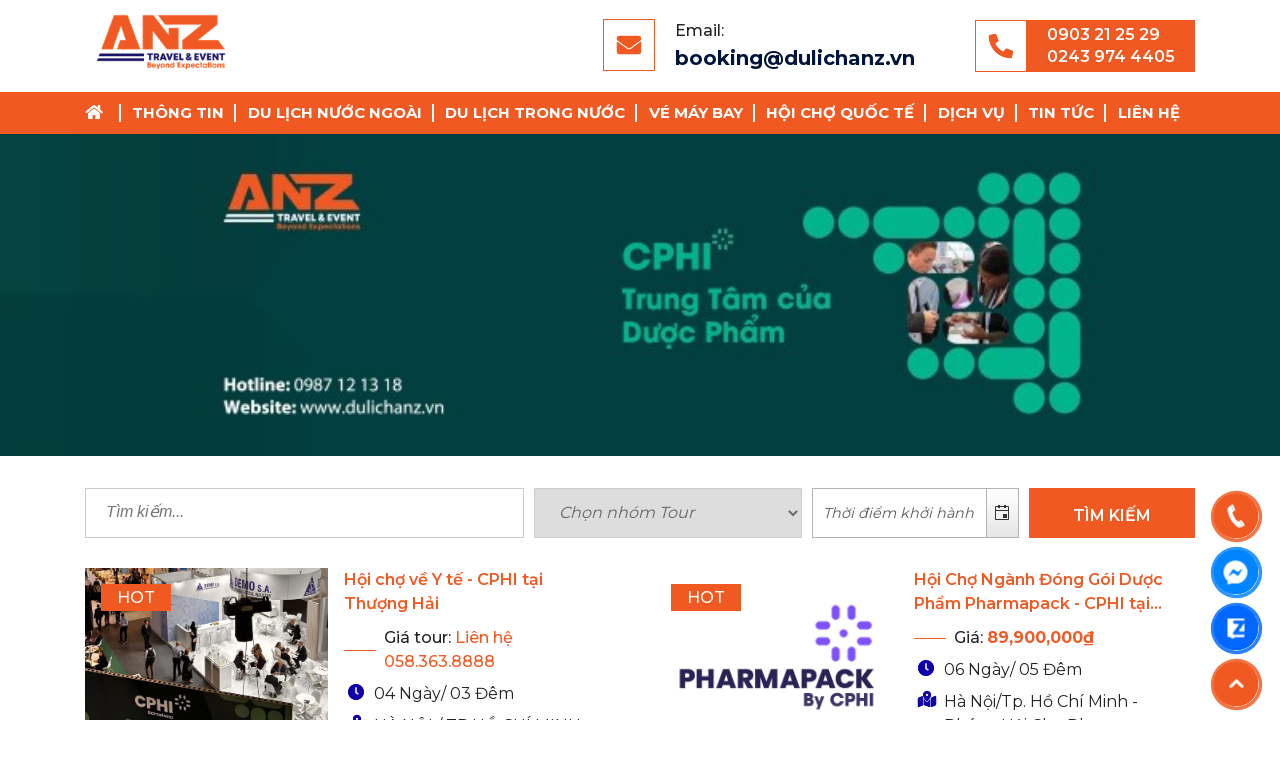

--- FILE ---
content_type: text/html; charset=utf-8
request_url: https://dulichanz.vn/hoi-cho-cphi
body_size: 206792
content:

<!DOCTYPE html>
<html>
<head id="ctl00_Head1">
        
        <meta http-equiv="X-UA-Compatible" content="IE=edge">
        <meta name="viewport" content="width=device-width, initial-scale=1, user-scalable=no" />
        <meta http-equiv="Content-Type" content="text/html; charset=utf-8" />

        <!-- For Facebook -->
        <meta property="og:type" content="product" />
        <meta property="og:title" content="Hội chợ CPHI" />
        <meta property="og:url" content="https://dulichanz.vn/hoi-cho-cphi" />
        <meta property="og:description" content="Với kinh nghiệm gần 20 năm về tổ chức các chương trình Du lịch Trong Nước và Quốc Tế. ANZ Travel chuyên cung cấp tour du lịch chuyên nghiệp, giá rẻ trong và ngoài nước. Tổ chức các chương trình Hội thảo, XTTM, Hội chợ trong nước và Quốc tế." />
        <meta property="og:site_name" content="https://www.facebook.com/dulichanz.vn" />
        <meta property="og:image" content="https://dulichanz.vn/default.jpg" />
         <meta property="og:image:alt" content="https://dulichanz.vn/default.jpg" />
        <meta property="fb:app_id" content="" />

        <!-- For Twitter -->
        <meta name="twitter:card" content="summary" />
        <meta name="twitter:title" content="Hội chợ CPHI" />
        <meta name="twitter:description" content="Với kinh nghiệm gần 20 năm về tổ chức các chương trình Du lịch Trong Nước và Quốc Tế. ANZ Travel chuyên cung cấp tour du lịch chuyên nghiệp, giá rẻ trong và ngoài nước. Tổ chức các chương trình Hội thảo, XTTM, Hội chợ trong nước và Quốc tế." />
        <meta name="twitter:image" content="https://dulichanz.vn/default.jpg" />

        <!-- For Google -->
        <meta name='revisit-after' content='1 days' />
        <meta http-equiv="content-language" content="vi" />
        <link rel="shortcut icon" href='/favicon.ico' type="image/x-icon" />
        <link rel="canonical" href="https://dulichanz.vn/FileUpload/Images/logoanz.png" />
        <meta name="geo.placename" content="" />
        <meta name="geo.position" content="" />
        <meta name="geo.region" content="VN-Hanoi" />

        <link type='text/css'  rel='stylesheet' href='/Styles/lib/bootstrap-grid.min.css' />
        <link type='text/css'  rel='stylesheet' href='/Styles/header.css' />
        <link type='text/css'  rel='stylesheet' href='/Styles/layout.css' /><link type='text/css'  rel='stylesheet' href='/Styles/responsive.css' />
        <script type='text/javascript' src='/Scripts/jquery-3.3.1.min.js'></script>
         
        <!--Start of AutoAds Tracking Code-->
<script id='autoAdsMaxLead-widget-script' src='https://cdn.autoads.asia/scripts/autoads-maxlead-widget.js?business_id=...C195E78' type='text/javascript' charset='UTF-8' async></script>
<!--End of AutoAds Tracking Code-->
    
        <!-- Global site tag (gtag.js) - Google Analytics -->
<script async src="https://www.googletagmanager.com/gtag/js?id=UA-235426590-1">
</script>
<script>
  window.dataLayer = window.dataLayer || [];
  function gtag(){dataLayer.push(arguments);}
  gtag('js', new Date());

  gtag('config', 'UA-235426590-1');
</script>
    
        <!-- Google tag (gtag.js) -->
<script async src="https://www.googletagmanager.com/gtag/js?id=G-2DN8XLZ456"></script>
<script>
  window.dataLayer = window.dataLayer || [];
  function gtag(){dataLayer.push(arguments);}
  gtag('js', new Date());

  gtag('config', 'G-2DN8XLZ456');
</script>
    

    <link href="/WebResource.axd?d=FiTTJQgVo6A9MncYbfNHXA1f0X1WsMDr6zy_mlFhh6Ct-XMn0ZYO4sxhwTNiFqWgYavM4bMSmL5cfZZewoNTEprrDVisGXxasudSyQE9qbbLWE72g6g2n-HATcZc4fGCxjCOUQNRcEPHXA86-zwx9lJ6J7do_dWev-UwjGzeuCo1&amp;t=637782073746802956" type="text/css" rel="stylesheet" class="Telerik_stylesheet" /><link href="/WebResource.axd?d=D1fBZondWuvf8KJDS5AhvYdQfo8WPvWxHrw3kgC0hZOg2kxjAIdjY1mU702rqnuFcfiLPjHDDYU7zMjpmCdRpodorEjln0dUUkz1hQyPkYJhfPGCFnJsOIsDi-q2dzzdG7oU4igLha61HqGRMtY50k8GZRGrte8SmCQ0Z8mOmSQ1&amp;t=637782073746802956" type="text/css" rel="stylesheet" class="Telerik_stylesheet" /><link href="/WebResource.axd?d=FObqcrawFqWOA2-MYMkRT8TCTpw7XxGNzp2L7g3mT9zdQnupOlxCo6S8j09URvWLEsUx1puXLX3Fr8LyFULYT25539Ump4v8F4PcptjjrnbVxuArHPP5saTA3HYzKVN1FSV3xu9V3nwhzRhyu28dAA2&amp;t=637782073746802956" type="text/css" rel="stylesheet" class="Telerik_stylesheet" /><link href="/WebResource.axd?d=6vrhWutZjMuUbQHoQC9ewnxLKm91yKBbHnKC7tMoBElZlu0Rnay3EIp24caHLk-gatcvT8cCFrQn8PaXOAG0HfVhUzBZeXqA1631l-Ru24L-gDW2yiXsnjNusySvr1J1_hb3aykmqsSkC962TAD98g2&amp;t=637782073746802956" type="text/css" rel="stylesheet" class="Telerik_stylesheet" /><link href="/WebResource.axd?d=6Kb9sH2semWxOtK-ms2OzCai_iTTTUKsYNElt65w6Qdxe3bP-ByrFqi56j8zjk0LRyd0XBXKajf7ojXjqJEm1h_XlRySmlA4wcS6YShZ6TiBj-HG8xxS_0Z6EBMwj6RzNL1vE6SNQxTLbMuV7Rn8wwJFBdYY_qYhlyO-Nr74YSg1&amp;t=637782073746802956" type="text/css" rel="stylesheet" class="Telerik_stylesheet" /><link href="/WebResource.axd?d=rKuHNjV72bUZRHDsCsX0dfPZgCuvxquH5mYh9c7hU9Awwjwa5fv7yGV2QgvdpXOQEApQS8ivv6rbSHvwY6JdfmgnTjmL4CFqypbIGOMQSoqna_sN1AjSHYkPIOfHb3xTznVxHi8x1_YQvUV8bQjqeg2&amp;t=637782073746802956" type="text/css" rel="stylesheet" class="Telerik_stylesheet" /><link href="/WebResource.axd?d=migp4GlWnK5nwVjhxVn618nXhcad9USkIPiLqmy8ghpY8fl3DRisuCxcsN2zP9ut4eSbpSmMdNqU7r2EF_TbUMkvZvctovt5M2mBMCfpChwvO45UsKS5Fb99u-ZsHFX4cFG_dGXg3S5aTOzdKqc59g2&amp;t=637782073746802956" type="text/css" rel="stylesheet" class="Telerik_stylesheet" /><link href="/WebResource.axd?d=lgKkAP38Rqxge6SzpyA1AGcWaXiwiGmw1wYEw34e5oiYXORz7Ha23WWXYlfHy53d1lFpzK8lv8_R439JtSpJj2GxS6qdxC-OOKG87CITsSuDCmsJ0cIvYmuhEx95ugz62rBe7GHh6ZGJSJeXbyOpW_KKJjrxqM55W1lvC-Nsoi41&amp;t=637782073746802956" type="text/css" rel="stylesheet" class="Telerik_stylesheet" /><title>
	Hội chợ CPHI
</title><meta name="description" content="Với kinh nghiệm gần 20 năm về tổ chức các chương trình Du lịch Trong Nước và Quốc Tế. ANZ Travel chuyên cung cấp tour du lịch chuyên nghiệp, giá rẻ trong và ngoài nước. Tổ chức các chương trình Hội thảo, XTTM, Hội chợ trong nước và Quốc tế." /><meta name="keywords" content="du lich anz ; du lich hoi cho; hội chợ; hội chợ trung quốc; du lịch châu âu, du lịch Bắc âu, tour Trung Quốc, Tour Bắc Kinh, du lịch Hồ Nam, Du lịch Lệ Giang, Du lịch Quý Châu, Du lịch Hàn Quốc, Du lịch Nhật Bản, Du lịch Nga, Du lịch Mỹ, du lịch Dubai; Hội chợ Dubai; Hội chợ Hàn Quốc; Hội chợ Nhật Bản; vé máy bay; Du lịch Sự kiện; du lịch ANZ; ANZ Travel" /></head>

<body class="vi">
    
        <!--Start of AutoAds Tracking Code-->
<script id='autoAdsMaxLead-widget-script' src='https://cdn.autoads.asia/scripts/autoads-maxlead-widget.js?business_id=BC01E286A4DB4C9198155897BC195E78' type='text/javascript' charset='UTF-8' async></script>
<!--End of AutoAds Tracking Code-->
    
        <!-- Global site tag (gtag.js) - Google Analytics -->
<script async src="https://www.googletagmanager.com/gtag/js?id=UA-235426590-1">
</script>
<script>
  window.dataLayer = window.dataLayer || [];
  function gtag(){dataLayer.push(arguments);}
  gtag('js', new Date());

  gtag('config', 'UA-235426590-1');
</script>
    

    <form name="aspnetForm" method="post" action="./hoi-cho-cphi" id="aspnetForm">
<div>
<input type="hidden" name="ctl00_rcm1_TSM" id="ctl00_rcm1_TSM" value="" />
<input type="hidden" name="__EVENTTARGET" id="__EVENTTARGET" value="" />
<input type="hidden" name="__EVENTARGUMENT" id="__EVENTARGUMENT" value="" />
<input type="hidden" name="__VIEWSTATE" id="__VIEWSTATE" value="/[base64]/[base64]/[base64]/[base64]/HwwFAzQ3OR8NBQVfc2VsZh8PBTtodHRwczovL2R1bGljaGFuei52bi90aW4tdHVjL2dpYXktcGhlcC1sdS1oYW5oLXF1b2MtdGUuaHRtbGRkFCsAAg8WCB8LBSNUaMO0bmcgdGluIGxpw6puIGjhu4cgRHUgbOG7i2NoIEFOWh8MBQM0ODAfDQUFX3NlbGYfDwU/[base64]/[base64]/[base64]/[base64]/[base64]/[base64]/[base64]/[base64]/[base64]/[base64]/[base64]/[base64]/[base64]/[base64]/[base64]/[base64]/[base64]/[base64]/[base64]/[base64]/[base64]/IHThuqFpIFZp4buHdCBOYW0gaGF5IG7GsOG7m2Mgbmdvw6BpPwowNy8wNi8yMDI0Ri9jYW0tbmFuZy1kdS1saWNoL25lbi1tdWEtc2ltLXF1b2MtdGUtdGFpLXZpZXQtbmFtLWhheS1udW9jLW5nb2FpLmh0bWw9TsOqbiBtdWEgc2ltIHF14buRYyB04bq/IHThuqFpIFZp4buHdCBOYW0gaGF5IG7GsOG7m2Mgbmdvw6BpPwVfc2VsZj1Ow6puIG11YSBzaW0gcXXhu5FjIHThur8gdOG6oWkgVmnhu4d0IE5hbSBoYXkgbsaw4bubYyBuZ2/DoGk/wwFTaW0gcXXhu5FjIHThur8gbMOgIG3hu5l0IHRyb25nIG5o4buvbmcgduG6rXQgZOG7pW5nIGtow7RuZyB0aOG7gyB0aGnhur91IGtoaSBi4bqhbiBjaHV54buDbiBi4buLIGNobyBjaHV54bq/biDEkWkgbsaw4bubYyBuZ2/[base64]/[base64]/[base64]/[base64]/[base64]/[base64]/////w9kBR1jdGwwMCRTY3JpcHRBZHYyJGRsU2xpZGVyTGlzdA8UKwAOZGRkZGRkZBQrAAJkZAICZGRkZgL/////D2QFJWN0bDAwJHVjU2NyaXB0QWR2SGVhZFRhZyRkbFNsaWRlckxpc3QPFCsADmRkZGRkZGQUKwADZGRkAgNkZGRmAv////8PZAUfY3RsMDAkY3BoTWFpbiRjdGwwMCRUb3VyTGlzdGluZw8UKwAOZGRkZGRkZDwrAAYAAgZkZGRmAv////8PZAUhY3RsMDAkdWNTY3JpcHRGb290ZXIkZGxTbGlkZXJMaXN0DzwrAA4DCGYMZg0C/////w9kBR1jdGwwMCRTbGlkZXJMb2dvJGRsU2xpZGVyTGlzdA8UKwAOZGRkZGRkZDwrAAYAAgZkZGRmAv////8PZAUdY3RsMDAkU2NyaXB0QWR2MSRkbFNsaWRlckxpc3QPPCsADgMIZgxmDQL/////D2QFHmN0bDAwJGNwaE1haW4kY3RsMDAkcmVsYXRlZE5ldw8UKwAOZGRkZGRkZDwrAA8AAg9kZGRmAv////8PZAUyY3RsMDAkY3BoTWFpbiRjdGwwMCR1Y0FydGljbGVSZWZlcmVuY2UkbHZSZWZlcmVuY2UPFCsADmRkZGRkZGQ8KwAEAAIEZGRkZgL/////[base64]/////D2SGBbBT6AtgMjHvdOn9vM8ItoocafeElPa+nz6wZCxWlw==" />
</div>

<script type="text/javascript">
//<![CDATA[
var theForm = document.forms['aspnetForm'];
if (!theForm) {
    theForm = document.aspnetForm;
}
function __doPostBack(eventTarget, eventArgument) {
    if (!theForm.onsubmit || (theForm.onsubmit() != false)) {
        theForm.__EVENTTARGET.value = eventTarget;
        theForm.__EVENTARGUMENT.value = eventArgument;
        theForm.submit();
    }
}
//]]>
</script>


<script src="/WebResource.axd?d=07ZYPtbjtw7J7mMqMC9XDMNFT9ut795zFp2PjPPxmL1LJdXn86QlTGSCjozsvODpTO2tMMhtIfUEyb8mRiV-253WZHF8ooTdJN3_MyoEd_81&amp;t=638628459619783110" type="text/javascript"></script>


<script src="/ScriptResource.axd?d=hAXcsuBr8Dd4HhHEkxRnSHEdQ0tsyYJZUYzA1jUkx6Ht3GfxBeYWJrt9sGvghmQG9UzVa59qpacalk7CW2vGKjjdznzfi0lBqP_yGTBVUaDJ3iVBtBQkUO7BmW3MWzNjQSRJzEngH22nOLfDLnp2KMXSdqEy-t2_hIEKZpQPK_NtD7-jlecVtJ9xJNw7zcCm0&amp;t=2a9d95e3" type="text/javascript"></script>
<script type="text/javascript">
//<![CDATA[
if (typeof(Sys) === 'undefined') throw new Error('ASP.NET Ajax client-side framework failed to load.');
//]]>
</script>

<script src="/ScriptResource.axd?d=p6aLx2kXrLgn1u1OxDlzm15iXzjjH2_7pkd76qiwIUMSHAqb5go1G57Op4qJQb9OLT05vFN8ZFWQnavvas2DMK-zqXw0Kn62L-jqtaz9ykIwJD2FsTEveptpWGfO35w9jJnTxlLs8TCa5z4ylW__ZEoFBe4vw8ygbgrA8E0obwVaQLOiwkMwtNW6xmMvPujR0&amp;t=2a9d95e3" type="text/javascript"></script><script type='text/javascript' src='/Scripts/jquery-3.3.1.min.js'></script>
<div>

	<input type="hidden" name="__VIEWSTATEGENERATOR" id="__VIEWSTATEGENERATOR" value="CA0B0334" />
</div>
        <script type="text/javascript">
//<![CDATA[
Sys.WebForms.PageRequestManager._initialize('ctl00$rcm1', 'aspnetForm', [], [], [], 90, 'ctl00');
//]]>
</script>


        <!--HEADER-->
        

        <header id="header" class="gd_header">
            <div class="gd_header_top">
                <div class="container">
                    <div class="d-flex justify-content-between">
                        <div class="gd_logo">
                            <a href="https://dulichanz.vn/">
                                <img src="/Styles/images/logo1.png" alt="Wiha Tools" /></a>
                        </div>
                        <div class="bct_header_content">
                            <div class="bct_booking">
                                <a href="mailto:booking@dulichanz.vn">
                                    <div class="hd_envelop">
                                    </div>
                                </a>
                                <div class="hd_mail__contact">
                                    <span>Email:</span>
                                    <div class="hd_mailAddress">
                                        <a href="mailto:booking@dulichanz.vn">
                                            booking@dulichanz.vn
                                        </a>
                                    </div>
                                </div>
                            </div>
                             <div class="hd_call">
                                <div class="hd_phone__icon"></div>
                                <div class="hd_hotline">
                                    <div class="hd_phoneNumber"><a href="tel:0903212529">0903 21 25 29</a></div>
                                    <div class="hd_phoneNumber"><a href="tel:02439744405">0243 974 4405</a></div>
                                </div>
                            </div>
                        </div>
                    </div>
                </div>
            </div>
        </header>
        <nav class="gd_menu__area gd_menu__content">
            <div class="container">
                <div class="gd_menu__primary">
                    <div tabindex="0" id="ctl00_ucHorizontalTopPrimary_mnMenu" class="RadMenu RadMenu_Top">
	<!-- 2021.2.616.45 --><ul class="rmRootGroup rmHorizontal">
		<li class="rmItem rmFirst  menu8"><a class="rmLink rmRootLink" target="_self" href="https://www.dulichanz.vn">Trang chủ</a></li><li class="rmItem   menu9"><a class="rmLink rmRootLink" target="_self" href="https://dulichanz.vn">Thông tin</a><div class="rmSlide">
			<ul class="rmVertical rmGroup rmLevel1">
				<li class="rmItem rmFirst"><a class="rmLink" target="_self" href="/trang-gioi-thieu">Giới thiệu</a></li><li class="rmItem "><a class="rmLink" target="_self" href="/chinh-sach-bao-mat">Chính sách bảo mật</a></li><li class="rmItem "><a class="rmLink" target="_self" href="https://dulichanz.vn/tin-tuc/giay-chung-nhan-dia-diem-kinh-doanh.html">Giấy chứng nhận địa điểm kinh doanh</a></li><li class="rmItem "><a class="rmLink" target="_self" href="https://dulichanz.vn/tin-tuc/giay-phep-dang-ky-kinh-doanh.html">Giấy phép Đăng ký kinh doanh</a></li><li class="rmItem "><a class="rmLink" target="_self" href="https://dulichanz.vn/tin-tuc/giay-phep-lu-hanh-noi-dia-1003.html">Giấy phép Lữ Hành Nội Địa</a></li><li class="rmItem "><a class="rmLink" target="_self" href="https://dulichanz.vn/tin-tuc/giay-phep-lu-hanh-quoc-te.html">Giấy phép Lữ Hành Quốc Tế</a></li><li class="rmItem "><a class="rmLink" target="_self" href="https://dulichanz.vn/tin-tuc/thong-tin-lien-he-du-lich-anz.html">Thông tin liên hệ Du lịch ANZ</a></li><li class="rmItem rmLast"><a class="rmLink" target="_self" href="https://dulichanz.vn/tin-tuc/phuong-thuc-thanh-toan.html">Phương thức thanh toán</a></li>
			</ul>
		</div></li><li class="rmItem   menu49"><a class="rmLink rmRootLink" target="_self" href="/tour-nuoc-ngoai">Du lịch nước ngoài</a><div class="rmSlide">
			<ul class="rmVertical rmGroup rmLevel1">
				<li class="rmItem rmFirst"><a class="rmLink" target="_self" href="/tour-doc-la">Tour Độc Lạ</a></li><li class="rmItem "><a class="rmLink" target="_self" href="/du-lich-dong-nam-a">Du lịch Đông Nam Á</a><div class="rmSlide">
					<ul class="rmVertical rmGroup rmLevel2">
						<li class="rmItem rmFirst"><a class="rmLink" target="_self" href="/du-lich-thai-lan">Du lịch Thái Lan</a></li><li class="rmItem "><a class="rmLink" target="_self" href="/du-lich-singapore">Du lịch Singapore</a></li><li class="rmItem "><a class="rmLink" target="_self" href="/du-lich-malaysia">Du lịch Malaysia</a></li><li class="rmItem "><a class="rmLink" target="_self" href="/du-lich-indonesia">Du lịch Indonesia</a></li><li class="rmItem "><a class="rmLink" target="_self" href="/tour-du-lich-lao">Du lịch Lào</a></li><li class="rmItem "><a class="rmLink" target="_self" href="/du-lich-campuchia">Du lịch Campuchia</a></li><li class="rmItem "><a class="rmLink" target="_self" href="/dulichmaldives">Du lịch Maldives</a></li><li class="rmItem rmLast"><a class="rmLink" target="_self" href="/du-lich-philippines">Du lịch Philippines</a></li>
					</ul>
				</div></li><li class="rmItem "><a class="rmLink" target="_self" href="/du-lich-chau-au">Du lịch Châu Âu</a><div class="rmSlide">
					<ul class="rmVertical rmGroup rmLevel2">
						<li class="rmItem rmFirst"><a class="rmLink" target="_self" href="/du-lich-phap">Du lịch Pháp</a></li><li class="rmItem "><a class="rmLink" target="_self" href="/du-lich-thuy-sy">Du lịch Thụy Sỹ</a></li><li class="rmItem "><a class="rmLink" target="_self" href="/du-lich-y">Du lịch Ý</a></li><li class="rmItem "><a class="rmLink" target="_self" href="/du-lich-duc">Du lịch Đức</a></li><li class="rmItem "><a class="rmLink" target="_self" href="/du-lich-bi">Du lịch Bỉ</a></li><li class="rmItem "><a class="rmLink" target="_self" href="/du-lich-ha-lan">Du lịch Hà Lan</a></li><li class="rmItem "><a class="rmLink" target="_self" href="/du-lich-nga">Du lịch Nga</a></li><li class="rmItem "><a class="rmLink" target="_self" href="/du-lich-tho-nhi-ky">Du lịch Thổ Nhĩ Kỳ</a></li><li class="rmItem rmLast"><a class="rmLink" target="_self" href="/du-lich-vuong-quoc-anh">Du lịch Vương Quốc Anh</a></li>
					</ul>
				</div></li><li class="rmItem "><a class="rmLink" target="_self" href="/goeugo">Goeugo</a><div class="rmSlide">
					<ul class="rmVertical rmGroup rmLevel2">
						<li class="rmItem rmFirst"><a class="rmLink" target="_self" href="/gioi-thieu-ve-goeugo">Giới thiệu về Goeugo</a></li><li class="rmItem "><a class="rmLink" target="_self" href="/hanh-trinh">Hành Trình</a></li><li class="rmItem "><a class="rmLink" target="_self" href="/khach-san-goeugo">Khách sạn</a></li><li class="rmItem "><a class="rmLink" target="_self" href="/ho-tro-khach-hang">Hỗ trợ Khách hàng</a></li><li class="rmItem rmLast"><a class="rmLink" target="_self" href="/kinh-nghiem-du-lich-goeugo">Kinh nghiệm du lịch Goeugo</a></li>
					</ul>
				</div></li><li class="rmItem "><a class="rmLink" target="_self" href="/du-lich-chau-a">Du lịch Châu Á</a><div class="rmSlide">
					<ul class="rmVertical rmGroup rmLevel2">
						<li class="rmItem rmFirst"><a class="rmLink" target="_self" href="/du-lich-han-quoc">Du lịch Hàn Quốc</a><div class="rmSlide">
							<ul class="rmVertical rmGroup rmLevel3">
								<li class="rmItem rmFirst"><a class="rmLink" target="_self" href="/han-quoc-hoa-anh-dao">Hàn Quốc Hoa Anh Đào</a></li><li class="rmItem "><a class="rmLink" target="_self" href="/han-quoc-la-vang-la-do">Hàn Quốc Lá Vàng, Lá Đỏ</a></li><li class="rmItem rmLast"><a class="rmLink" target="_self" href="/han-quoc-mua-he">Hàn Quốc Mùa Hè</a></li>
							</ul>
						</div></li><li class="rmItem "><a class="rmLink" target="_self" href="/du-lich-nhat-ban">Du lịch Nhật Bản</a><div class="rmSlide">
							<ul class="rmVertical rmGroup rmLevel3">
								<li class="rmItem rmFirst"><a class="rmLink" target="_self" href="/nhat-ban-hoa-anh-dao">Nhật Bản Hoa Anh Đào</a></li><li class="rmItem "><a class="rmLink" target="_self" href="/nhat-ban-hokkaido">Nhật Bản - Hokkaido</a></li><li class="rmItem "><a class="rmLink" target="_self" href="/nhat-ban-cung-duong-vang">Nhật Bản Cung Đường Vàng</a></li><li class="rmItem "><a class="rmLink" target="_self" href="/nhat-ban-la-vang-la-do">Nhật Bản Là Vàng, Lá Đỏ</a></li><li class="rmItem rmLast"><a class="rmLink" target="_self" href="/du-lich-nhat-ban-tu-tuc">Du lịch Nhật Bản tự túc</a></li>
							</ul>
						</div></li><li class="rmItem "><a class="rmLink" target="_self" href="/du-lich-hong-kong">Du lịch Hồng Kông</a></li><li class="rmItem "><a class="rmLink" target="_self" href="/du-lich-dai-loan">Du lịch Đài Loan</a></li><li class="rmItem "><a class="rmLink" target="_self" href="/du-lich-an-do">Du lịch Ấn Độ</a></li><li class="rmItem "><a class="rmLink" target="_self" href="/du-lich-uae">Du lịch UAE</a></li><li class="rmItem "><a class="rmLink" target="_self" href="/du-lich-qatar">Du lịch Qatar</a></li><li class="rmItem "><a class="rmLink" target="_self" href="/du-lich-jordan">Du lịch Jordan</a></li><li class="rmItem "><a class="rmLink" target="_self" href="/du-lich-ai-cap">Du lịch Ai Cập</a></li><li class="rmItem "><a class="rmLink" target="_self" href="/du-lich-mong-co">Du lịch Mông Cổ</a></li><li class="rmItem "><a class="rmLink" target="_self" href="/du-lich-australia">Du lịch Australia</a></li><li class="rmItem "><a class="rmLink" target="_self" href="/du-lich-srilanka">Du lịch Sri-Lanka</a></li><li class="rmItem "><a class="rmLink" target="_self" href="/vuong-quoc-bhutan">Vương Quốc Bhutan</a></li><li class="rmItem rmLast"><a class="rmLink" target="_self" href="/du-lich-trieu-tien">Du lịch Triều Tiên</a></li>
					</ul>
				</div></li><li class="rmItem "><a class="rmLink" target="_self" href="/du-lich-trung-quoc">Du lịch Trung Quốc</a><div class="rmSlide">
					<ul class="rmVertical rmGroup rmLevel2">
						<li class="rmItem rmFirst"><a class="rmLink" target="_self" href="/du-lich-bac-kinh">Du lịch Bắc Kinh</a></li><li class="rmItem "><a class="rmLink" target="_self" href="/du-lich-nam-kinh">Du lịch Nam Kinh</a></li><li class="rmItem "><a class="rmLink" target="_self" href="/du-lich-thuong-hai">Du lịch Thượng Hải</a></li><li class="rmItem "><a class="rmLink" target="_self" href="/du-lich-quang-chau">Du lịch Quảng Châu</a></li><li class="rmItem "><a class="rmLink" target="_self" href="/du-lich-tham-quyen">Du lịch Thẩm Quyến</a></li><li class="rmItem "><a class="rmLink" target="_self" href="/du-lich-con-minh-van-nam">Du lịch Côn Minh - Vân Nam</a></li><li class="rmItem "><a class="rmLink" target="_self" href="/du-lich-le-giang">Du lịch Lệ Giang</a></li><li class="rmItem "><a class="rmLink" target="_self" href="/du-lich-que-lam">Du lịch Quế Lâm</a></li><li class="rmItem "><a class="rmLink" target="_self" href="/du-lich-phuong-hoang-co-tran">Du lịch Phượng Hoàng Cổ Trấn - Trương Gia Giới</a></li><li class="rmItem "><a class="rmLink" target="_self" href="/tour-con-duong-to-lua">Du lịch Con Đường Tơ Lụa</a></li><li class="rmItem "><a class="rmLink" target="_self" href="/du-lich-tan-cuong">Du lịch Tân Cương</a></li><li class="rmItem "><a class="rmLink" target="_self" href="/du-lich-quy-chau">Du lịch Quý Châu</a></li><li class="rmItem "><a class="rmLink" target="_self" href="/du-lich-nam-ninh">Du lịch Nam Ninh</a></li><li class="rmItem "><a class="rmLink" target="_self" href="/du-lich-thanh-do">Du lịch Thành Đô</a></li><li class="rmItem "><a class="rmLink" target="_self" href="/du-lich-noi-mong">Du lịch Nội Mông</a></li><li class="rmItem "><a class="rmLink" target="_self" href="/du-lich-tay-an">Du lịch Tây An</a></li><li class="rmItem "><a class="rmLink" target="_self" href="/du-lich-tay-tang">Du lịch Tây Tạng</a></li><li class="rmItem "><a class="rmLink" target="_self" href="/du-lich-cap-nhi-tan">Du lịch Cáp Nhĩ Tân</a></li><li class="rmItem "><a class="rmLink" target="_self" href="/du-lich-cuu-trai-cau">Du lịch Cửu Trại Câu</a></li><li class="rmItem "><a class="rmLink" target="_self" href="/du-lich-trung-khanh">Du lịch Trùng Khánh</a></li><li class="rmItem "><a class="rmLink" target="_self" href="/du-lich-vu-han-kinh-chau">Du lịch Vũ Hán - Kinh Châu</a></li><li class="rmItem "><a class="rmLink" target="_self" href="/du-lich-lieu-chau-duong-soc">Du lịch Liễu Châu - Dương Sóc</a></li><li class="rmItem "><a class="rmLink" target="_self" href="/du-lich-ha-mon">Du lịch Hạ Môn</a></li><li class="rmItem "><a class="rmLink" target="_self" href="https://dulichanz.vn/xin-visa-trung-quoc">Xin Visa Trung Quốc</a></li><li class="rmItem rmLast"><a class="rmLink" target="_self" href="/du-lich-giang-tay-vong-tien-coc">Du lịch Giang Tây - Vọng Tiên Cốc</a></li>
					</ul>
				</div></li><li class="rmItem "><a class="rmLink" target="_self" href="/du-lich-chau-my">Du lịch Châu Mỹ</a><div class="rmSlide">
					<ul class="rmVertical rmGroup rmLevel2">
						<li class="rmItem rmFirst"><a class="rmLink" target="_self" href="/du-lich-my">Du lịch Mỹ</a></li><li class="rmItem "><a class="rmLink" target="_self" href="/du-lich-canada">Du lịch Canada</a></li><li class="rmItem rmLast"><a class="rmLink" target="_self" href="/du-lich-nam-my">Du lịch Nam Mỹ</a></li>
					</ul>
				</div></li><li class="rmItem "><a class="rmLink" target="_self" href="/du-lich-bac-au">Du lịch Bắc Âu</a></li><li class="rmItem "><a class="rmLink" target="_self" href="/du-lich-trung-dong">Du lịch Trung Đông</a></li><li class="rmItem "><a class="rmLink" target="_self" href="/tour-nuoc-ngoai-tu-sai-gon">Khởi hành từ Sài Gòn</a></li><li class="rmItem rmLast"><a class="rmLink" target="_self" href="/tour-nuoc-ngoai-ban-chay">Tour Nước Ngoài Bán Chạy</a><div class="rmSlide">
					<ul class="rmVertical rmGroup rmLevel2">
						<li class="rmItem rmFirst"><a class="rmLink" target="_self" href="/tour-trung-quoc">Tour Trung Quốc</a></li><li class="rmItem "><a class="rmLink" target="_self" href="/tour-han-quoc">Tour Hàn Quốc</a></li><li class="rmItem "><a class="rmLink" target="_self" href="/tour-nhat-ban">Tour Nhật Bản</a></li><li class="rmItem "><a class="rmLink" target="_self" href="https:/dulichanz.vn/goeugo">Tour Châu Âu</a></li><li class="rmItem "><a class="rmLink" target="_self" href="/tour-bali-493">Tour Bali</a></li><li class="rmItem "><a class="rmLink" target="_self" href="/tour-lao">Tour Lào</a></li><li class="rmItem rmLast"><a class="rmLink" target="_self" href="/du-lich-philippines">Tour Philippines</a></li>
					</ul>
				</div></li>
			</ul>
		</div></li><li class="rmItem   menu48"><a class="rmLink rmRootLink" target="_self" href="/tour-trong-nuoc">Du lịch trong nước</a><div class="rmSlide">
			<ul class="rmVertical rmGroup rmLevel1">
				<li class="rmItem rmFirst"><a class="rmLink" target="_self" href="/du-lich-mien-bac">Miền Bắc</a><div class="rmSlide">
					<ul class="rmVertical rmGroup rmLevel2">
						<li class="rmItem rmFirst"><a class="rmLink" target="_self" href="/du-lich-cat-ba">Du lịch Cát Bà</a></li><li class="rmItem "><a class="rmLink" target="_self" href="/du-lich-co-to">Du lịch Cô Tô</a></li><li class="rmItem "><a class="rmLink" target="_self" href="/du-lich-ha-long">Du lịch Hạ Long</a></li><li class="rmItem "><a class="rmLink" target="_self" href="/du-lich-sapa">Du lịch Sapa</a></li><li class="rmItem "><a class="rmLink" target="_self" href="/du-lich-ha-giang">Du lịch Hà Giang</a></li><li class="rmItem "><a class="rmLink" target="_self" href="/du-lich-ho-ba-be">Du lịch Hô Ba Bể</a></li><li class="rmItem "><a class="rmLink" target="_self" href="/du-lich-moc-chau">Du lịch Mộc Châu</a></li><li class="rmItem "><a class="rmLink" target="_self" href="/du-lich-ninh-binh">Du lịch Ninh Bình</a></li><li class="rmItem "><a class="rmLink" target="_self" href="/du-lich-tay-bac">Du lịch Tây Bắc</a></li><li class="rmItem rmLast"><a class="rmLink" target="_self" href="/du-thuyen-ha-long">Du thuyền Hạ Long</a></li>
					</ul>
				</div></li><li class="rmItem "><a class="rmLink" target="_self" href="/du-lich-mien-trung">Miền Trung</a><div class="rmSlide">
					<ul class="rmVertical rmGroup rmLevel2">
						<li class="rmItem rmFirst"><a class="rmLink" target="_self" href="/du-lich-hue">Du lịch Huế</a></li><li class="rmItem "><a class="rmLink" target="_self" href="/du-lich-hoi-an">Du lịch Hội An</a></li><li class="rmItem "><a class="rmLink" target="_self" href="/du-lich-da-nang">Du lịch Đà Nẵng</a></li><li class="rmItem "><a class="rmLink" target="_self" href="/du-lich-quang-binh">Du lịch Quảng Bình</a></li><li class="rmItem "><a class="rmLink" target="_self" href="/du-lich-ninh-thuan">Du lịch Ninh Thuận</a></li><li class="rmItem "><a class="rmLink" target="_self" href="/du-lich-nha-trang">Du lịch Nha Trang</a></li><li class="rmItem "><a class="rmLink" target="_self" href="/du-lich-da-lat">Du lịch Đà Lạt</a></li><li class="rmItem "><a class="rmLink" target="_self" href="/du-lich-quy-nhon">Du lịch Quy Nhơn</a></li><li class="rmItem rmLast"><a class="rmLink" target="_self" href="/du-lich-phu-yen">Du lịch Phú Yên</a></li>
					</ul>
				</div></li><li class="rmItem "><a class="rmLink" target="_self" href="/du-lich-mien-nam">Miền Nam</a><div class="rmSlide">
					<ul class="rmVertical rmGroup rmLevel2">
						<li class="rmItem rmFirst"><a class="rmLink" target="_self" href="/du-lich-phu-quoc">Du lịch Phú Quốc</a></li><li class="rmItem "><a class="rmLink" target="_self" href="/du-lich-can-tho">Du lịch Cần Thơ</a></li><li class="rmItem "><a class="rmLink" target="_self" href="/du-lich-con-dao">Du lịch Côn Đảo</a></li><li class="rmItem "><a class="rmLink" target="_self" href="/du-lich-mien-tay">Du lịch Miền Tây</a></li><li class="rmItem "><a class="rmLink" target="_self" href="/du-lich-ca-mau">Du lịch Cà Mau</a></li><li class="rmItem "><a class="rmLink" target="_self" href="/du-lich-bac-lieu">Du lịch Bạc Liêu</a></li><li class="rmItem "><a class="rmLink" target="_self" href="/du-lich-soc-trang">Du lịch Sóc Trăng</a></li><li class="rmItem rmLast"><a class="rmLink" target="_self" href="/du-lich-chau-doc">Du lịch Châu Đốc</a></li>
					</ul>
				</div></li><li class="rmItem "><a class="rmLink" target="_self" href="/tour-xuyen-viet">Tour Xuyên Việt</a></li><li class="rmItem "><a class="rmLink" target="_self" href="https://dulichanz.vn/tour-dip-le-3004">Tour dịp lễ 30/04</a></li><li class="rmItem "><a class="rmLink" target="_self" href="/du-lich-le-hoi">Du lịch Lễ Hội</a></li><li class="rmItem "><a class="rmLink" target="_self" href="/tour-trong-nuoc-tu-sai-gon">Khởi hành từ Sài Gòn</a></li><li class="rmItem rmLast"><a class="rmLink" target="_self" href="/tour-trong-nuoc-ban-chay">Tour Bán Chạy</a><div class="rmSlide">
					<ul class="rmVertical rmGroup rmLevel2">
						<li class="rmItem rmFirst"><a class="rmLink" target="_self" href="https://dulichanz.vn/tour-duong-bay">Tour Đường Bay</a></li><li class="rmItem "><a class="rmLink" target="_self" href="https://dulichanz.vn/tour-duong-bo">Tour Đường Bộ</a></li><li class="rmItem "><a class="rmLink" target="_self" href="https://dulichanz.vn/tour-dip-le-3004">Tour dịp lễ 30/04</a></li><li class="rmItem rmLast"><a class="rmLink" target="_self" href="https://dulichanz.vn/tour-du-xuan">Tour Du Xuân</a></li>
					</ul>
				</div></li>
			</ul>
		</div></li><li class="rmItem   menu183"><a class="rmLink rmRootLink" target="_self" href="/ve-may-bay">Vé Máy Bay</a><div class="rmSlide">
			<ul class="rmVertical rmGroup rmLevel1">
				<li class="rmItem rmFirst"><a class="rmLink" target="_self" href="https://dulichanz.vn/ve-may-bay-noi-dia">Vé máy bay nội địa</a></li><li class="rmItem "><a class="rmLink" target="_self" href="https://dulichanz.vn/ve-may-bay-quoc-te">Vé máy bay Quốc Tế</a></li><li class="rmItem rmLast"><a class="rmLink" target="_self" href="https://dulichanz.vn/hanh-trinh-co-ve-may-bay-gia-re">Hành trình có vé máy bay giá rẻ</a></li>
			</ul>
		</div></li><li class="rmItem   menu198"><a class="rmLink rmRootLink" target="_self" href="/du-lich-hoi-cho">Hội chợ Quốc Tế</a><div class="rmSlide">
			<ul class="rmVertical rmGroup rmLevel1">
				<li class="rmItem rmFirst"><a class="rmLink" target="_self" href="/hoi-cho-trung-quoc">Hội chợ Trung Quốc</a><div class="rmSlide">
					<ul class="rmVertical rmGroup rmLevel2">
						<li class="rmItem rmFirst"><a class="rmLink" target="_self" href="/hoi-cho-canton-fair">Hội chợ Canton Fair</a><div class="rmSlide">
							<ul class="rmVertical rmGroup rmLevel3">
								<li class="rmItem rmFirst"><a class="rmLink" target="_self" href="/hoi-cho-canton-fair-134">Hội chợ Canton Fair 134</a></li><li class="rmItem "><a class="rmLink" target="_self" href="/hoi-cho-canton-fair-135">Hội chợ Canton Fair 135</a></li><li class="rmItem "><a class="rmLink" target="_self" href="/hoi-cho-canton-fair-136">Hội chợ Canton Fair 136</a></li><li class="rmItem rmLast"><a class="rmLink" target="_self" href="/hoi-cho-canton-fair-137">Hội chợ Canton Fair 137</a></li>
							</ul>
						</div></li><li class="rmItem "><a class="rmLink" target="_self" href="/hoi-cho-nam-ninh">Hội chợ Nam Ninh</a></li><li class="rmItem "><a class="rmLink" target="_self" href="/hoi-cho-tham-quyen">Hội chợ Thẩm Quyến</a><div class="rmSlide">
							<ul class="rmVertical rmGroup rmLevel3">
								<li class="rmItem rmFirst rmLast"><a class="rmLink" target="_self" href="/hoi-cho-cmef">Hội chợ CMEF</a></li>
							</ul>
						</div></li><li class="rmItem "><a class="rmLink" target="_self" href="/hoi-cho-quang-chau">Hội chợ Quảng Châu</a><div class="rmSlide">
							<ul class="rmVertical rmGroup rmLevel3">
								<li class="rmItem rmFirst rmLast"><a class="rmLink" target="_self" href="/hoi-cho-ceramics">Hội chợ Ceramics</a></li>
							</ul>
						</div></li><li class="rmItem "><a class="rmLink" target="_self" href="/hoi-cho-thuong-hai">Hội chợ Thượng Hải</a><div class="rmSlide">
							<ul class="rmVertical rmGroup rmLevel3">
								<li class="rmItem rmFirst"><a class="rmLink" target="_self" href="/hoi-cho-furniture">Hội chợ Furniture</a></li><li class="rmItem rmLast"><a class="rmLink" target="_self" href="/hoi-cho-ciff">Hội chợ CIFF</a></li>
							</ul>
						</div></li><li class="rmItem "><a class="rmLink" target="_self" href="/hoi-cho-bac-kinh">Hội chợ Bắc Kinh</a></li><li class="rmItem "><a class="rmLink" target="_self" href="/hoi-cho-ha-mon">Hội chợ Hạ Môn</a></li><li class="rmItem "><a class="rmLink" target="_self" href="https://dulichanz.vn/xin-visa-trung-quoc">Xin Visa Trung Quốc</a></li><li class="rmItem "><a class="rmLink" target="_self" href="/hoi-cho-chinaplas">Hội chợ CHINAPLAS</a></li><li class="rmItem rmLast"><a class="rmLink" target="_self" href="/hoi-cho-automechanika">Hội chợ Automechanika</a></li>
					</ul>
				</div></li><li class="rmItem "><a class="rmLink" target="_self" href="/hoi-cho-hong-kong">Hội chợ Hồng Kông</a></li><li class="rmItem "><a class="rmLink" target="_self" href="/hoi-cho-my">Hội chợ Mỹ</a></li><li class="rmItem "><a class="rmLink" target="_self" href="/hoi-cho-dai-loan">Hội chợ Đài Loan</a></li><li class="rmItem "><a class="rmLink" target="_self" href="/hoi-cho-nhat-ban">Hội chợ Nhật Bản</a></li><li class="rmItem "><a class="rmLink" target="_self" href="/hoi-cho-han-quoc">Hội chợ Hàn Quốc</a><div class="rmSlide">
					<ul class="rmVertical rmGroup rmLevel2">
						<li class="rmItem rmFirst rmLast"><a class="rmLink" target="_self" href="/hoi-cho-kimes">Hội chợ KIMES</a></li>
					</ul>
				</div></li><li class="rmItem "><a class="rmLink" target="_self" href="/hoi-cho-dubai">Hội chợ Dubai</a></li><li class="rmItem "><a class="rmLink" target="_self" href="/hoi-cho-thai-lan">Hội chợ Thái Lan</a></li><li class="rmItem "><a class="rmLink" target="_self" href="/hoi-cho-singapore">Hội chợ Singapore</a></li><li class="rmItem "><a class="rmLink" target="_self" href="/hoi-cho-uc">Hội Chợ Úc</a></li><li class="rmItem "><a class="rmLink" target="_self" href="/hoi-cho-duc">Hội chợ Đức</a></li><li class="rmItem "><a class="rmLink" target="_self" href="/hoi-cho-cphi">Hội chợ CPHI</a><div class="rmSlide">
					<ul class="rmVertical rmGroup rmLevel2">
						<li class="rmItem rmFirst"><a class="rmLink" target="_self" href="https://dulichanz.vn/hoi-cho-cphi-tai-barcelona">Hội chợ CPHI tại Barcelona</a></li><li class="rmItem "><a class="rmLink" target="_self" href="https://dulichanz.vn/hoi-cho-cphi-tai-trung-quoc">Hội chợ CPHI tại Trung Quốc</a></li><li class="rmItem "><a class="rmLink" target="_self" href="https://dulichanz.vn/hoi-cho-cphi-tai-an-do">Hội chợ CPHI tại Ấn Độ</a></li><li class="rmItem "><a class="rmLink" target="_self" href="https://dulichanz.vn/hoi-cho-cphi-tai-nhat-ban">Hội chợ CPHI tại Nhật Bản</a></li><li class="rmItem "><a class="rmLink" target="_self" href="https://dulichanz.vn/hoi-cho-cphi-tai-han-quoc">Hội chợ CPHI tại Hàn Quốc</a></li><li class="rmItem "><a class="rmLink" target="_self" href="https://dulichanz.vn/hoi-cho-cphi-tai-trung-dong">Hội chợ CPHI tại Trung Đông</a></li><li class="rmItem "><a class="rmLink" target="_self" href="https://dulichanz.vn/hoi-cho-cphi-tai-bac-my">Hội chợ CPHI tại Bắc Mỹ</a></li><li class="rmItem "><a class="rmLink" target="_self" href="https://dulichanz.vn/hoi-cho-cphi-tai-dong-nam-a">Hội chợ CPHI tại Đông Nam Á</a></li><li class="rmItem rmLast"><a class="rmLink" target="_self" href="/pharmapack">PHARMAPACK</a></li>
					</ul>
				</div></li><li class="rmItem "><a class="rmLink" target="_self" href="https://dulichanz.vn/tin-tuc-hoi-cho/lich-khoi-hanh-tour-hoi-cho.html">Lịch Khởi Hành Tour Hội Chợ</a></li><li class="rmItem rmLast"><a class="rmLink" target="_self" href="/tour-hoi-cho-ban-chay">Tour Hội Chợ Bán Chạy</a></li>
			</ul>
		</div></li><li class="rmItem   menu137"><a class="rmLink rmRootLink" target="_self" href="/dich-vu">Dịch vụ</a><div class="rmSlide">
			<ul class="rmVertical rmGroup rmLevel1">
				<li class="rmItem rmFirst"><a class="rmLink" target="_self" href="/ve-may-bay">Vé máy bay</a><div class="rmSlide">
					<ul class="rmVertical rmGroup rmLevel2">
						<li class="rmItem rmFirst"><a class="rmLink" target="_self" href="https://dulichanz.vn/ve-may-bay-noi-dia">Vé máy bay nội địa</a></li><li class="rmItem "><a class="rmLink" target="_self" href="https://dulichanz.vn/ve-may-bay-quoc-te">Vé máy bay Quốc Tế</a></li><li class="rmItem rmLast"><a class="rmLink" target="_self" href="https://dulichanz.vn/hanh-trinh-co-ve-may-bay-gia-re">Hành trình có vé máy bay giá rẻ</a></li>
					</ul>
				</div></li><li class="rmItem "><a class="rmLink" target="_self" href="/xe-du-lich">Xe du lịch</a><div class="rmSlide">
					<ul class="rmVertical rmGroup rmLevel2">
						<li class="rmItem rmFirst"><a class="rmLink" target="_self" href="https://dulichanz.vn/xe-4-den-16-cho">Xe 4 đến 16 chỗ</a></li><li class="rmItem rmLast"><a class="rmLink" target="_self" href="https://dulichanz.vn/xe-29-den-46-cho">Xe 29 đến 46 chỗ</a></li>
					</ul>
				</div></li><li class="rmItem "><a class="rmLink" target="_self" href="/khach-san">Khách sạn</a><div class="rmSlide">
					<ul class="rmVertical rmGroup rmLevel2">
						<li class="rmItem rmFirst"><a class="rmLink" target="_self" href="https://dulichanz.vn/khach-san-trong-nuoc">Khách sạn Trong Nước</a><div class="rmSlide">
							<ul class="rmVertical rmGroup rmLevel3">
								<li class="rmItem rmFirst"><a class="rmLink" target="_self" href="https://dulichanz.vn/khach-san-mien-bac">Khách sạn Miền Bắc</a></li><li class="rmItem "><a class="rmLink" target="_self" href="https://dulichanz.vn/khach-san-mien-trung">Khách sạn Miền Trung</a></li><li class="rmItem rmLast"><a class="rmLink" target="_self" href="https://dulichanz.vn/khach-san-mien-nam">Khách sạn Miền Nam</a></li>
							</ul>
						</div></li><li class="rmItem rmLast"><a class="rmLink" target="_self" href="https://dulichanz.vn/khach-san-nuoc-ngoai">Khách sạn Nước Ngoài</a></li>
					</ul>
				</div></li><li class="rmItem rmLast"><a class="rmLink" target="_self" href="/visa">Visa</a><div class="rmSlide">
					<ul class="rmVertical rmGroup rmLevel2">
						<li class="rmItem rmFirst"><a class="rmLink" target="_self" href="/xin-cap-visa-viet-nam">Xin cấp visa Việt Nam</a></li><li class="rmItem "><a class="rmLink" target="_self" href="/gia-han-visa-viet-nam">Gia hạn visa Việt Nam</a></li><li class="rmItem "><a class="rmLink" target="_self" href="/thu-moi-nhap-canh">Thư mời nhập cảnh</a></li><li class="rmItem "><a class="rmLink" target="_self" href="https://dulichanz.vn/the-tam-tru-cu-tru">Thẻ tạm trú - Cư trú</a></li><li class="rmItem "><a class="rmLink" target="_self" href="/visa-san-bay-cua-khau">Visa sân bay, cửa khẩu</a></li><li class="rmItem "><a class="rmLink" target="_self" href="/lam-ho-chieu">Làm hộ chiếu</a><div class="rmSlide">
							<ul class="rmVertical rmGroup rmLevel3">
								<li class="rmItem rmFirst"><a class="rmLink" target="_self" href="https://dulichanz.vn/dich-vu-lam-ho-chieu">Dịch vụ làm hộ chiếu</a></li><li class="rmItem "><a class="rmLink" target="_self" href="https://dulichanz.vn/xin-cap-ho-chieu-lan-dau">Xin cấp hộ chiếu lần đầu</a></li><li class="rmItem "><a class="rmLink" target="_self" href="https://dulichanz.vn/xin-cap-lai-ho-chieu">Xin cấp lại hộ chiếu</a></li><li class="rmItem "><a class="rmLink" target="_self" href="https://dulichanz.vn/ho-chieu-dien-tu">Hộ chiếu điện tử</a></li><li class="rmItem rmLast"><a class="rmLink" target="_self" href="https://dulichanz.vn/co-quan-xuat-nhap-canh">Cơ quan xuất nhập cảnh</a></li>
							</ul>
						</div></li><li class="rmItem "><a class="rmLink" target="_self" href="/xin-giay-phep-lao-dong">Xin giấy phép lao động</a></li><li class="rmItem "><a class="rmLink" target="_self" href="//visa-cac-nuoc">Visa các nước</a><div class="rmSlide">
							<ul class="rmVertical rmGroup rmLevel3">
								<li class="rmItem rmFirst"><a class="rmLink" target="_self" href="https://dulichanz.vn/xin-visa-trung-quoc">Xin visa Trung Quốc</a></li><li class="rmItem "><a class="rmLink" target="_self" href="https://dulichanz.vn/xin-visa-han-quoc">Xin visa Hàn Quốc</a></li><li class="rmItem "><a class="rmLink" target="_self" href="https://dulichanz.vn/xin-visa-nhat-ban">Xin visa Nhật Bản</a></li><li class="rmItem "><a class="rmLink" target="_self" href="https://dulichanz.vn/xin-visa-chau-au">Xin visa Châu Âu</a></li><li class="rmItem "><a class="rmLink" target="_self" href="https://dulichanz.vn/xin-visa-my">Xin visa Mỹ</a></li><li class="rmItem "><a class="rmLink" target="_self" href="https://dulichanz.vn/xin-visa-dai-loan">Xin visa Đài Loan</a></li><li class="rmItem rmLast"><a class="rmLink" target="_self" href="https://dulichanz.vn/visa-cac-nuoc-khac">Visa các nước khác</a></li>
							</ul>
						</div></li><li class="rmItem "><a class="rmLink" target="_self" href="https://dulichanz.vn/visa">Thủ tục</a><div class="rmSlide">
							<ul class="rmVertical rmGroup rmLevel3">
								<li class="rmItem rmFirst"><a class="rmLink" target="_self" href="https://dulichanz.vn/visa-dien-tu">Visa điện tử</a></li><li class="rmItem "><a class="rmLink" target="_self" href="https://dulichanz.vn/thu-tuc-xin-cap-visa-viet-nam">Thủ tục xin cấp visa Việt Nam</a></li><li class="rmItem "><a class="rmLink" target="_self" href="https://dulichanz.vn/thu-tuc-xin-gia-han-visa-viet-nam">Thủ tục xin gia hạn visa Việt Nam</a></li><li class="rmItem "><a class="rmLink" target="_self" href="https://dulichanz.vn/xin-mien-thi-thuc">Xin miễn thị thực</a></li><li class="rmItem "><a class="rmLink" target="_self" href="https://dulichanz.vn/xin-visa-nhap-canh">Xin visa nhập cảnh</a></li><li class="rmItem rmLast"><a class="rmLink" target="_self" href="https://dulichanz.vn/visa-ket-hon-tham-than">Visa kết hôn, thăm thân</a></li>
							</ul>
						</div></li><li class="rmItem rmLast"><a class="rmLink" target="_self" href="/visa-cac-nuoc">Luât - Tờ khai</a><div class="rmSlide">
							<ul class="rmVertical rmGroup rmLevel3">
								<li class="rmItem rmFirst"><a class="rmLink" target="_self" href="https://dulichanz.vn/luat-xuat-nhap-canh">Luật xuất nhập cảnh</a></li><li class="rmItem rmLast"><a class="rmLink" target="_self" href="https://dulichanz.vn/to-khai-visa-the-tam-tru-250">Tờ khai visa, thẻ tạm trú</a></li>
							</ul>
						</div></li>
					</ul>
				</div></li>
			</ul>
		</div></li><li class="rmItem   menu10"><a class="rmLink rmRootLink" target="_self" href="/tin-tuc">Tin tức</a><div class="rmSlide">
			<ul class="rmVertical rmGroup rmLevel1">
				<li class="rmItem rmFirst"><a class="rmLink" target="_self" href="https://dulichanz.vn/dia-diem-du-lich-trong-nuoc">Tin tức điểm du lịch trong nước</a><div class="rmSlide">
					<ul class="rmVertical rmGroup rmLevel2">
						<li class="rmItem rmFirst"><a class="rmLink" target="_self" href="/kich-ban-teambuilding-gala-dinner">Kịch Bản TeamBuilding & Gala Dinner</a></li><li class="rmItem "><a class="rmLink" target="_self" href="https://dulichanz.vn/phu-quoc">Phú Quốc</a></li><li class="rmItem "><a class="rmLink" target="_self" href="https://dulichanz.vn/nha-trang">Nha Trang</a></li><li class="rmItem "><a class="rmLink" target="_self" href="https://dulichanz.vn/quy-nhon">Quy Nhơn</a></li><li class="rmItem "><a class="rmLink" target="_self" href="https://dulichanz.vn/can-tho">Cần Thơ</a></li><li class="rmItem rmLast"><a class="rmLink" target="_self" href="https://dulichanz.vn/mien-tay">Miền Tây</a></li>
					</ul>
				</div></li><li class="rmItem "><a class="rmLink" target="_self" href="https://dulichanz.vn/dia-diem-du-lich-nuoc-ngoai">Tin tức điểm du lịch nước ngoài</a><div class="rmSlide">
					<ul class="rmVertical rmGroup rmLevel2">
						<li class="rmItem rmFirst"><a class="rmLink" target="_self" href="/tin-tuc-du-lich-trung-quoc">Tin tức du lịch Trung Quốc</a></li><li class="rmItem "><a class="rmLink" target="_self" href="/tin-tuc-du-lich-an-do">Tin tức du lịch Ấn Độ</a></li><li class="rmItem "><a class="rmLink" target="_self" href="/tin-tuc-du-lich-nga">Tin tức du lịch Nga</a></li><li class="rmItem "><a class="rmLink" target="_self" href="/tin-tuc-du-lich-han-quoc">Tin tức du lịch Hàn Quốc</a></li><li class="rmItem "><a class="rmLink" target="_self" href="/tin-tuc-du-lich-nhat-ban">Tin tức du lịch Nhật Bản</a></li><li class="rmItem rmLast"><a class="rmLink" target="_self" href="/tin-tuc-du-lich-trung-dong">Tin tức du lịch Trung Đông</a></li>
					</ul>
				</div></li><li class="rmItem "><a class="rmLink" target="_self" href="https://dulichanz.vn/tin-tuc-hoi-cho">Tin tức hội chợ</a><div class="rmSlide">
					<ul class="rmVertical rmGroup rmLevel2">
						<li class="rmItem rmFirst"><a class="rmLink" target="_self" href="/tin-tuc-hoi-cho-trung-quoc">Tin tức Hội chợ Trung Quốc</a></li><li class="rmItem "><a class="rmLink" target="_self" href="/tin-tuc-hoi-cho-han-quoc">Tin tức Hội chợ Hàn Quốc</a></li><li class="rmItem "><a class="rmLink" target="_self" href="/tin-tuc-hoi-cho-nhat-ban">Tin tức Hội chợ Nhật Bản</a></li><li class="rmItem "><a class="rmLink" target="_self" href="/tin-tuc-hoi-cho-dai-loan">Tin tức Hội chợ Đài Loan</a></li><li class="rmItem "><a class="rmLink" target="_self" href="/tin-tuc-hoi-cho-uc">Tin tức Hội chợ Úc</a></li><li class="rmItem rmLast"><a class="rmLink" target="_self" href="/tin-tuc-hoi-cho-duc">Tin tức Hội chợ Đức</a></li>
					</ul>
				</div></li><li class="rmItem "><a class="rmLink" target="_self" href="/thong-tin-tuyen-dung">Thông tin Tuyển Dụng</a></li><li class="rmItem "><a class="rmLink" target="_self" href="/cam-nang-du-lich">Cẩm nang du lịch</a></li><li class="rmItem rmLast"><a class="rmLink" target="_self" href="/goc-bao-chi">Góc Báo Chí</a></li>
			</ul>
		</div></li><li class="rmItem rmLast  menu13"><a class="rmLink rmRootLink" target="_self" href="/lien-he">Liên hệ</a></li>
	</ul><input id="ctl00_ucHorizontalTopPrimary_mnMenu_ClientState" name="ctl00_ucHorizontalTopPrimary_mnMenu_ClientState" type="hidden" />
</div>





                </div>
                <div class="gd_menu__mobile"></div>
            </div>
        </nav>

        <!--MAIN CONTENT-->
        







































    

<div class="gd_banner">
    <div class="gd_cover_item">
        <img class="img-fluid" src="/FileUpload/Images/283464960_7438575226183855_9200514542938732447_n.jpg" alt="Hội chợ CPHI" />
        <div class="gd_absolute d-none">
            <h1 class="gd_cat_title gd_text">
                Hội chợ CPHI</h1>
            
<div class="gd_breadcrumb">
    <div class="navigate">
        <ol itemscope itemtype='http://schema.org/BreadcrumbList'> <li itemprop='itemListElement' itemscope  itemtype='http://schema.org/ListItem'>  <a class='home' itemprop='item'  href='https://dulichanz.vn'><span itemprop='name'>Trang chủ</span></a>&nbsp;>&nbsp;<meta itemprop='position' content='1' />   </li> <li itemprop='itemListElement' itemscope  itemtype='http://schema.org/ListItem'>  <a href='/tour-du-lich' itemprop='item'  target='_self' class='arr firt' id='menu_self'><span itemprop='name'>Tour du lịch<span></a>&nbsp; >&nbsp; <meta itemprop='position' content='74' /></a> </li> <li itemprop='itemListElement' itemscope  itemtype='http://schema.org/ListItem'>  <a href='/du-lich-hoi-cho'  itemprop='item' class='arr' target='_self'><span itemprop='name'>Du lịch Hội Chợ<span></a> &nbsp;> &nbsp;<meta itemprop='position' content='4' /></a> </li> <li itemprop='itemListElement' itemscope  itemtype='http://schema.org/ListItem'>  <a href='/hoi-cho-cphi' itemprop='item' class='arr' target='_self'><span itemprop='name'>Hội chợ CPHI <span></a><meta itemprop='position' content='4' /></a> </li></ol>
    </div>
</div>



        </div>
    </div>
</div>


<div class="container">
    <div class="bct_search__tour">
        <div class="bct_search__item content">
            <input name="ctl00$cphMain$ctl00$SearchingTour$txtContent" type="text" id="ctl00_cphMain_ctl00_SearchingTour_txtContent" class="searchInput" placeholder="Tìm kiếm..." />
        </div>
        <div class="bct_search__item group">
            <select name="ctl00$cphMain$ctl00$SearchingTour$ddlGroup" id="ctl00_cphMain_ctl00_SearchingTour_ddlGroup" class="searchInput">
	<option value="0">Chọn nh&#243;m Tour</option>
	<option value="26">Tour trong nước</option>
	<option value="27">Tour nước ngo&#224;i</option>
	<option value="28">Du lịch Miền Bắc</option>
	<option value="29">Du lịch Miền Nam</option>
	<option value="36">Du lịch Miền Trung</option>
	<option value="53">Du lịch Đ&#244;ng Nam &#193;</option>
	<option value="83">Du lịch Ch&#226;u &#194;u</option>
	<option value="121">Du lịch Ch&#226;u &#193;</option>
	<option value="122">Du lịch Trung Quốc</option>
	<option value="144">Du lịch Lễ Hội</option>
	<option value="157">Du lịch Ch&#226;u Mỹ</option>
	<option value="184">Khởi h&#224;nh từ S&#224;i G&#242;n</option>
	<option value="195">Khởi h&#224;nh từ S&#224;i G&#242;n</option>
	<option value="337">Du lịch Trong Ng&#224;y</option>
	<option value="340">Hồi Hương</option>
	<option value="370">Tour Hội Chợ VITM 2022</option>
	<option value="406">Tour Độc Lạ</option>
	<option value="461">Tour Trong Nước B&#225;n Chạy</option>
	<option value="462">Tour Nước Ngo&#224;i B&#225;n Chạy</option>
	<option value="503">Tour Xuy&#234;n Việt</option>
	<option value="583">Du lịch Bắc &#194;u</option>
	<option value="584">Du lịch Trung Đ&#244;ng</option>
	<option value="673">Goeugo</option>
	<option value="783">Tour Thiết Kế</option>

</select>
        </div>
        <div class="bct_search__item time">
            <div id="ctl00_cphMain_ctl00_SearchingTour_txtNgayDi_wrapper" class="RadPicker RadPicker_Default input-date searchInput" style="width:120px;">
	<input style="visibility:hidden;display:block;float:right;margin:0 0 -1px -1px;width:1px;height:1px;overflow:hidden;border:0;padding:0;" id="ctl00_cphMain_ctl00_SearchingTour_txtNgayDi" name="ctl00$cphMain$ctl00$SearchingTour$txtNgayDi" type="text" class="rdfd_ radPreventDecorate" value="" title="Visually hidden input created for functionality purposes." /><div id="ctl00_cphMain_ctl00_SearchingTour_txtNgayDi_dateInput_wrapper" class="RadInput RadInput_Default">
		<input id="ctl00_cphMain_ctl00_SearchingTour_txtNgayDi_dateInput" name="ctl00$cphMain$ctl00$SearchingTour$txtNgayDi$dateInput" class="riTextBox riEmpty" value="Thời điểm khởi hành" type="text" /><div class="rcSelect">
			<a title="Open the calendar popup." href="#" id="ctl00_cphMain_ctl00_SearchingTour_txtNgayDi_popupButton" class="rcCalPopup"></a><div id="ctl00_cphMain_ctl00_SearchingTour_txtNgayDi_calendar" class="RadCalendar RadCalendar_Default" style="display:none;">
				<div class="rcTitlebar">
					<a id="ctl00_cphMain_ctl00_SearchingTour_txtNgayDi_calendar_FNP" class="t-button rcFastPrev" title="&lt;&lt;" href="#"><span class="t-font-icon t-i-arrow-double-60-left"></span></a><a id="ctl00_cphMain_ctl00_SearchingTour_txtNgayDi_calendar_NP" class="t-button rcPrev" title="&lt;" href="#"><span class="t-font-icon t-i-arrow-left"></span></a><div class="rcNextButtons">
						<a id="ctl00_cphMain_ctl00_SearchingTour_txtNgayDi_calendar_NN" class="t-button rcNext" title=">" href="#"><span class="t-font-icon t-i-arrow-right"></span></a><a id="ctl00_cphMain_ctl00_SearchingTour_txtNgayDi_calendar_FNN" class="t-button rcFastNext" title=">>" href="#"><span class="t-font-icon t-i-arrow-double-60-right"></span></a>
					</div><span id="ctl00_cphMain_ctl00_SearchingTour_txtNgayDi_calendar_Title" class="rcTitle">February 2026</span>
				</div><div class="rcMain">
					<table id="ctl00_cphMain_ctl00_SearchingTour_txtNgayDi_calendar_Top" class="rcMainTable" border="0">
						<caption>
							<span style='display:none;'>February 2026</span>
						</caption><thead>
							<tr class="rcWeek">
								<th class="rcViewSel" scope="col">&nbsp;</th><th id="ctl00_cphMain_ctl00_SearchingTour_txtNgayDi_calendar_Top_cs_1" title="Sunday" scope="col">S</th><th id="ctl00_cphMain_ctl00_SearchingTour_txtNgayDi_calendar_Top_cs_2" title="Monday" scope="col">M</th><th id="ctl00_cphMain_ctl00_SearchingTour_txtNgayDi_calendar_Top_cs_3" title="Tuesday" scope="col">T</th><th id="ctl00_cphMain_ctl00_SearchingTour_txtNgayDi_calendar_Top_cs_4" title="Wednesday" scope="col">W</th><th id="ctl00_cphMain_ctl00_SearchingTour_txtNgayDi_calendar_Top_cs_5" title="Thursday" scope="col">T</th><th id="ctl00_cphMain_ctl00_SearchingTour_txtNgayDi_calendar_Top_cs_6" title="Friday" scope="col">F</th><th id="ctl00_cphMain_ctl00_SearchingTour_txtNgayDi_calendar_Top_cs_7" title="Saturday" scope="col">S</th>
							</tr>
						</thead><tbody>
							<tr class="rcRow">
								<th id="ctl00_cphMain_ctl00_SearchingTour_txtNgayDi_calendar_Top_rs_1" scope="row">5</th><td class="rcOtherMonth" title="Sunday, January 25, 2026"><a href="#">25</a></td><td class="rcOtherMonth" title="Monday, January 26, 2026"><a href="#">26</a></td><td class="rcOtherMonth" title="Tuesday, January 27, 2026"><a href="#">27</a></td><td class="rcOtherMonth" title="Wednesday, January 28, 2026"><a href="#">28</a></td><td class="rcOtherMonth" title="Thursday, January 29, 2026"><a href="#">29</a></td><td class="rcOtherMonth" title="Friday, January 30, 2026"><a href="#">30</a></td><td class="rcOtherMonth" title="Saturday, January 31, 2026"><a href="#">31</a></td>
							</tr><tr class="rcRow">
								<th id="ctl00_cphMain_ctl00_SearchingTour_txtNgayDi_calendar_Top_rs_2" scope="row">6</th><td class="rcWeekend" title="Sunday, February 01, 2026"><a href="#">1</a></td><td title="Monday, February 02, 2026"><a href="#">2</a></td><td title="Tuesday, February 03, 2026"><a href="#">3</a></td><td title="Wednesday, February 04, 2026"><a href="#">4</a></td><td title="Thursday, February 05, 2026"><a href="#">5</a></td><td title="Friday, February 06, 2026"><a href="#">6</a></td><td class="rcWeekend" title="Saturday, February 07, 2026"><a href="#">7</a></td>
							</tr><tr class="rcRow">
								<th id="ctl00_cphMain_ctl00_SearchingTour_txtNgayDi_calendar_Top_rs_3" scope="row">7</th><td class="rcWeekend" title="Sunday, February 08, 2026"><a href="#">8</a></td><td title="Monday, February 09, 2026"><a href="#">9</a></td><td title="Tuesday, February 10, 2026"><a href="#">10</a></td><td title="Wednesday, February 11, 2026"><a href="#">11</a></td><td title="Thursday, February 12, 2026"><a href="#">12</a></td><td title="Friday, February 13, 2026"><a href="#">13</a></td><td class="rcWeekend" title="Saturday, February 14, 2026"><a href="#">14</a></td>
							</tr><tr class="rcRow">
								<th id="ctl00_cphMain_ctl00_SearchingTour_txtNgayDi_calendar_Top_rs_4" scope="row">8</th><td class="rcWeekend" title="Sunday, February 15, 2026"><a href="#">15</a></td><td title="Monday, February 16, 2026"><a href="#">16</a></td><td title="Tuesday, February 17, 2026"><a href="#">17</a></td><td title="Wednesday, February 18, 2026"><a href="#">18</a></td><td title="Thursday, February 19, 2026"><a href="#">19</a></td><td title="Friday, February 20, 2026"><a href="#">20</a></td><td class="rcWeekend" title="Saturday, February 21, 2026"><a href="#">21</a></td>
							</tr><tr class="rcRow">
								<th id="ctl00_cphMain_ctl00_SearchingTour_txtNgayDi_calendar_Top_rs_5" scope="row">9</th><td class="rcWeekend" title="Sunday, February 22, 2026"><a href="#">22</a></td><td title="Monday, February 23, 2026"><a href="#">23</a></td><td title="Tuesday, February 24, 2026"><a href="#">24</a></td><td title="Wednesday, February 25, 2026"><a href="#">25</a></td><td title="Thursday, February 26, 2026"><a href="#">26</a></td><td title="Friday, February 27, 2026"><a href="#">27</a></td><td class="rcWeekend" title="Saturday, February 28, 2026"><a href="#">28</a></td>
							</tr><tr class="rcRow">
								<th id="ctl00_cphMain_ctl00_SearchingTour_txtNgayDi_calendar_Top_rs_6" scope="row">10</th><td class="rcOtherMonth" title="Sunday, March 01, 2026"><a href="#">1</a></td><td class="rcOtherMonth" title="Monday, March 02, 2026"><a href="#">2</a></td><td class="rcOtherMonth" title="Tuesday, March 03, 2026"><a href="#">3</a></td><td class="rcOtherMonth" title="Wednesday, March 04, 2026"><a href="#">4</a></td><td class="rcOtherMonth" title="Thursday, March 05, 2026"><a href="#">5</a></td><td class="rcOtherMonth" title="Friday, March 06, 2026"><a href="#">6</a></td><td class="rcOtherMonth" title="Saturday, March 07, 2026"><a href="#">7</a></td>
							</tr>
						</tbody>
					</table>
				</div><input type="hidden" name="ctl00_cphMain_ctl00_SearchingTour_txtNgayDi_calendar_SD" id="ctl00_cphMain_ctl00_SearchingTour_txtNgayDi_calendar_SD" value="[]" /><input type="hidden" name="ctl00_cphMain_ctl00_SearchingTour_txtNgayDi_calendar_AD" id="ctl00_cphMain_ctl00_SearchingTour_txtNgayDi_calendar_AD" value="[[1980,1,1],[2099,12,30],[2026,2,4]]" />
			</div>
		</div><input id="ctl00_cphMain_ctl00_SearchingTour_txtNgayDi_dateInput_ClientState" name="ctl00_cphMain_ctl00_SearchingTour_txtNgayDi_dateInput_ClientState" type="hidden" />
	</div><input id="ctl00_cphMain_ctl00_SearchingTour_txtNgayDi_ClientState" name="ctl00_cphMain_ctl00_SearchingTour_txtNgayDi_ClientState" type="hidden" />
</div>
        </div>
        <a onclick="btn_click__check;" id="ctl00_cphMain_ctl00_SearchingTour_btn_Search" class="bct_sear_tour_fillter" href="javascript:__doPostBack(&#39;ctl00$cphMain$ctl00$SearchingTour$btn_Search&#39;,&#39;&#39;)">TÌM KIẾM</a>
    </div>
</div>



<section class="page-content page-tour Tour-hot">
    <div class="container">
        <div class="row gd_post__items" id="load_article">
            
                    <div class="col-sm-6 col-12  bct_post__item">
                        <div class="bct_post__inner">
                            <figure class="bct_post__image">
                                <div class="ct_icons">
                                    <span class="newIcon ct_icon">HOT</span>
                                </div>
                                <a href="/hoi-cho-cphi-tai-trung-quoc/hoi-cho-ve-y-te-cphi-tai-thuong-hai.html" title="Hội chợ về Y tế - CPHI tại Thượng  Hải">
                                    <img src="/FileUpload/Images/394647621_872615954501653_2864122074731515054_n.jpg" alt="Hội chợ về Y tế - CPHI tại Thượng  Hải" class="img-fluid" />
                                </a>
                            </figure>
                            <div class="bct_post__content">
                                <div class="bct_post__title">
                                    <a href="/hoi-cho-cphi-tai-trung-quoc/hoi-cho-ve-y-te-cphi-tai-thuong-hai.html" title="Hội chợ về Y tế - CPHI tại Thượng  Hải">
                                        <h3 class="bct_text">Hội chợ về Y tế - CPHI tại Thượng  Hải</h3>
                                    </a>
                                </div>
                                <div class="bct_tour__price">
                                    <span class="label">Giá tour: </span><a href='tel:0583638888' target='_self' >Liên hệ 058.363.8888</a>
                                </div>
                                <div class="bct_tour__info time">
                                    04 Ngày/ 03 Đêm
                                </div>
                                <div class="bct_tour__info local">
                                    HÀ NỘI / TP.HỒ CHÍ MINH - THƯỢNG HẢI - CPHI
                                </div>
                                 <div class="bct_tour__info vihicle">
                                        Máy bay
                                </div>
                                <div class="bct_tour__info lich">
                                    19 - 22/06/2024
                                </div>
                            </div>
                        </div>
                    </div>
                
                    <div class="col-sm-6 col-12  bct_post__item">
                        <div class="bct_post__inner">
                            <figure class="bct_post__image">
                                <div class="ct_icons">
                                    <span class="newIcon ct_icon">HOT</span>
                                </div>
                                <a href="/hoi-cho-cphi/hoi-cho-nganh-dong-goi-duoc-pham-pharmapack-cphi-tai-paris-phap.html" title="Hội Chợ Ngành Đóng Gói Dược Phẩm Pharmapack - CPHI tại Paris, Pháp">
                                    <img src="/FileUpload/Images/cphipharmapack.png" alt="Hội Chợ Ngành Đóng Gói Dược Phẩm Pharmapack - CPHI tại Paris, Pháp" class="img-fluid" />
                                </a>
                            </figure>
                            <div class="bct_post__content">
                                <div class="bct_post__title">
                                    <a href="/hoi-cho-cphi/hoi-cho-nganh-dong-goi-duoc-pham-pharmapack-cphi-tai-paris-phap.html" title="Hội Chợ Ngành Đóng Gói Dược Phẩm Pharmapack - CPHI tại Paris, Pháp">
                                        <h3 class="bct_text">Hội Chợ Ngành Đóng Gói Dược Phẩm Pharmapack - CPHI tại Paris, Pháp</h3>
                                    </a>
                                </div>
                                <div class="bct_tour__price">
                                    <span>Giá: </span><ins>89,900,000₫</ins>
                                </div>
                                <div class="bct_tour__info time">
                                    06 Ngày/ 05 Đêm
                                </div>
                                <div class="bct_tour__info local">
                                    Hà Nội/Tp. Hồ Chí Minh - Pháp - Hội Chợ Pharmapack - CPHI, Paris
                                </div>
                                 <div class="bct_tour__info vihicle">
                                        Máy bay
                                </div>
                                <div class="bct_tour__info lich">
                                    Dự kiến: 23/01/2024
                                </div>
                            </div>
                        </div>
                    </div>
                
                    <div class="col-sm-6 col-12  bct_post__item">
                        <div class="bct_post__inner">
                            <figure class="bct_post__image">
                                <div class="ct_icons">
                                    <span class="newIcon ct_icon">HOT</span>
                                </div>
                                <a href="/hoi-cho-cphi-tai-dong-nam-a/hoi-cho-chpi-pharma-tai-thai-lan.html" title="Hội Chợ CHPI - Pharma Tại Thái Lan">
                                    <img src="/FileUpload/Images/cphithailandna.png" alt="Hội Chợ CHPI - Pharma Tại Thái Lan" class="img-fluid" />
                                </a>
                            </figure>
                            <div class="bct_post__content">
                                <div class="bct_post__title">
                                    <a href="/hoi-cho-cphi-tai-dong-nam-a/hoi-cho-chpi-pharma-tai-thai-lan.html" title="Hội Chợ CHPI - Pharma Tại Thái Lan">
                                        <h3 class="bct_text">Hội Chợ CHPI - Pharma Tại Thái Lan</h3>
                                    </a>
                                </div>
                                <div class="bct_tour__price">
                                    <span class="label">Giá tour: </span><a href='tel:0583638888' target='_self' >Liên hệ 058.363.8888</a>
                                </div>
                                <div class="bct_tour__info time">
                                    04 Ngày/ 03 Đêm
                                </div>
                                <div class="bct_tour__info local">
                                    Hà Nội/ Tp Hồ Chí Minh – Bangkok – Hà Nội/Tp Hồ Chí Minh
                                </div>
                                 <div class="bct_tour__info vihicle">
                                        Máy bay
                                </div>
                                <div class="bct_tour__info lich">
                                    Dự kiến: 09/07/2024
                                </div>
                            </div>
                        </div>
                    </div>
                
                    <div class="col-sm-6 col-12  bct_post__item">
                        <div class="bct_post__inner">
                            <figure class="bct_post__image">
                                <div class="ct_icons">
                                    <span class="newIcon ct_icon">HOT</span>
                                </div>
                                <a href="/hoi-cho-cphi/hoi-cho-chpi-pharma-tai-nhat-ban.html" title="Hội Chợ CHPI - Pharma Tại Nhật Bản">
                                    <img src="/FileUpload/Images/cphinhatban.png" alt="Hội Chợ CHPI - Pharma Tại Nhật Bản" class="img-fluid" />
                                </a>
                            </figure>
                            <div class="bct_post__content">
                                <div class="bct_post__title">
                                    <a href="/hoi-cho-cphi/hoi-cho-chpi-pharma-tai-nhat-ban.html" title="Hội Chợ CHPI - Pharma Tại Nhật Bản">
                                        <h3 class="bct_text">Hội Chợ CHPI - Pharma Tại Nhật Bản</h3>
                                    </a>
                                </div>
                                <div class="bct_tour__price">
                                    <span class="label">Giá tour: </span><a href='tel:0583638888' target='_self' >Liên hệ 058.363.8888</a>
                                </div>
                                <div class="bct_tour__info time">
                                    05 Ngày/ 04 Đêm
                                </div>
                                <div class="bct_tour__info local">
                                    Hà Nội/TP.Hồ Chí Minh - Tokyo - Hà Nội/TP.Hồ Chí Minh
                                </div>
                                 <div class="bct_tour__info vihicle">
                                        Máy bay
                                </div>
                                <div class="bct_tour__info lich">
                                    16/04/2024
                                </div>
                            </div>
                        </div>
                    </div>
                
                    <div class="col-sm-6 col-12  bct_post__item">
                        <div class="bct_post__inner">
                            <figure class="bct_post__image">
                                <div class="ct_icons">
                                    <span class="newIcon ct_icon">HOT</span>
                                </div>
                                <a href="/hoi-cho-cphi/hoi-cho-chpi-pharma-tai-han-quoc.html" title="Hội Chợ CHPI - Pharma Tại Hàn Quốc">
                                    <img src="/FileUpload/Images/cphihanquoc.jpg" alt="Hội Chợ CHPI - Pharma Tại Hàn Quốc" class="img-fluid" />
                                </a>
                            </figure>
                            <div class="bct_post__content">
                                <div class="bct_post__title">
                                    <a href="/hoi-cho-cphi/hoi-cho-chpi-pharma-tai-han-quoc.html" title="Hội Chợ CHPI - Pharma Tại Hàn Quốc">
                                        <h3 class="bct_text">Hội Chợ CHPI - Pharma Tại Hàn Quốc</h3>
                                    </a>
                                </div>
                                <div class="bct_tour__price">
                                    <span>Giá: </span><ins>25,900,000₫</ins>
                                </div>
                                <div class="bct_tour__info time">
                                    05 Ngày/ 04 Đêm
                                </div>
                                <div class="bct_tour__info local">
                                    Hà Nội/Tp.Hồ Chí Minh - Seoul - Kimes
                                </div>
                                 <div class="bct_tour__info vihicle">
                                        Máy bay
                                </div>
                                <div class="bct_tour__info lich">
                                    25/08/2024
                                </div>
                            </div>
                        </div>
                    </div>
                
                    <div class="col-sm-6 col-12  bct_post__item">
                        <div class="bct_post__inner">
                            <figure class="bct_post__image">
                                <div class="ct_icons">
                                    <span class="newIcon ct_icon">HOT</span>
                                </div>
                                <a href="/tour-du-lich/hoi-cho-thuong-mai-quoc-te-chpi-pharma.html" title="Hội Chợ Thương Mại Quốc Tế CHPI - Pharma">
                                    <img src="/FileUpload/Images/cphithuonghai_2_1.png" alt="Hội Chợ Thương Mại Quốc Tế CHPI - Pharma" class="img-fluid" />
                                </a>
                            </figure>
                            <div class="bct_post__content">
                                <div class="bct_post__title">
                                    <a href="/tour-du-lich/hoi-cho-thuong-mai-quoc-te-chpi-pharma.html" title="Hội Chợ Thương Mại Quốc Tế CHPI - Pharma">
                                        <h3 class="bct_text">Hội Chợ Thương Mại Quốc Tế CHPI - Pharma</h3>
                                    </a>
                                </div>
                                <div class="bct_tour__price">
                                    <span class="label">Giá tour: </span><a href='tel:0583638888' target='_self' >Liên hệ 058.363.8888</a>
                                </div>
                                <div class="bct_tour__info time">
                                    04 Ngày/ 03 Đêm
                                </div>
                                <div class="bct_tour__info local">
                                    Hà Nội/Tp.Hcm - Thượng Hải - Hội Chợ CHPI / P-Mec
                                </div>
                                 <div class="bct_tour__info vihicle">
                                        Hàng không Vietnam Airlines
                                </div>
                                <div class="bct_tour__info lich">
                                    Liên hệ
                                </div>
                            </div>
                        </div>
                    </div>
                
        </div>
        <div class="page">
            <div class='pager pager'></div>
        </div>
        
        <div class="bct_module related">
            <div class="container">
                <div class="bct_related__content">
                    <h2 class="bct_realated__title">Có thể bạn quan tâm
                    </h2>
                    <ul class="bct_related__wrap">
                        
        <li class="item">
            <a href="/tin-tuc-hoi-cho/kinh-nghiem-tham-du-hoi-cho-gulfood-dubai.html" class="bct_related__link">Kinh nghiệm tham dự Hội chợ Gulfood Dubai</a>
        </li>
    
        <li class="item">
            <a href="/tin-tuc-hoi-cho-trung-quoc/top-5-hang-hang-khong-uy-tin-nhat-cua-trung-quoc-nen-chon-khi-di-du-lich.html" class="bct_related__link">TOP 5 HÃNG HÀNG KHÔNG UY TÍN NHẤT CỦA TRUNG QUỐC NÊN CHỌN KHI ĐI DU LỊCH</a>
        </li>
    
        <li class="item">
            <a href="/tin-tuc-hoi-cho-trung-quoc/bauma-shanghai-nhung-luu-y-quan-trong-de-trai-nghiem-hoi-cho-tron-ven.html" class="bct_related__link">Bauma Shanghai 2024: Những lưu ý quan trọng để trải nghiệm hội chợ trọn vẹn</a>
        </li>
    
        <li class="item">
            <a href="/tin-tuc-hoi-cho-kimes/kimes-han-quoc-lam-sao-de-xin-visa-nhap-canh-de-dang.html" class="bct_related__link">Kimes Hàn Quốc: Làm sao để xin Visa nhập cảnh dễ dàng?</a>
        </li>
    
        <li class="item">
            <a href="/tin-tuc-hoi-cho-canton-fair/co-nen-tham-gia-hoi-cho-canton-fair-neu-kinh-doanh-do-choi-tre-em-do-dung-me-va-be.html" class="bct_related__link">Có Nên Tham Gia Hội Chợ Canton Fair Nếu Kinh Doanh Đồ Chơi Trẻ Em, Đồ Dùng Mẹ Và Bé?</a>
        </li>
    
        <li class="item">
            <a href="/tin-tuc-hoi-cho-canton-fair/net-tong-quan-ve-hoi-cho-xuat-nhap-khau-trung-quoc-canton-fair.html" class="bct_related__link">Nét Tổng quan về Hội chợ Xuất nhập khẩu Trung Quốc Canton Fair</a>
        </li>
    
        <li class="item">
            <a href="/tin-tuc-hoi-cho-expo-osaka/cac-su-kien-chinh-tai-hoi-cho-expo-osaka-nhat-ban.html" class="bct_related__link">Các sự kiện chính tại hội chợ Expo Osaka, Nhật Bản 2025</a>
        </li>
    
        <li class="item">
            <a href="/tin-tuc-hoi-cho-expo-osaka/gioi-thieu-ve-hoi-cho-expo-osaka-nhat-ban.html" class="bct_related__link">Giới thiệu về hội chợ Expo Osaka, Nhật Bản 2025</a>
        </li>
    
        <li class="item">
            <a href="/tin-tuc-hoi-cho-trung-quoc/gioi-thieu-hoi-cho-csa-tai-con-minh.html" class="bct_related__link">Giới Thiệu Hội Chợ CSA Tại Côn Minh</a>
        </li>
    
        <li class="item">
            <a href="/tin-tuc-hoi-cho-trung-quoc/pho-an-dem-trung-son-thien-duong-am-thuc-tai-nam-ninh.html" class="bct_related__link">Phố ăn đêm Trung Sơn – Thiên đường ẩm thực tại Nam Ninh</a>
        </li>
    
        <li class="item">
            <a href="/tin-tuc-hoi-cho-trung-quoc/huong-dan-chi-tiet-cach-dang-ky-va-su-dung-vi-alipay.html" class="bct_related__link">Hướng dẫn chi tiết cách đăng ký và sử dụng ví Alipay</a>
        </li>
    
        <li class="item">
            <a href="/tin-tuc-hoi-cho-trung-quoc/thu-moi-tham-du-hoi-cho-thuc-pham-sial-tai-tham-quyen.html" class="bct_related__link">Thư mời tham dự Hội chợ Thực phẩm SIAL tại Thẩm Quyến</a>
        </li>
    
        <li class="item">
            <a href="/tin-tuc-hoi-cho-canton-fair/diem-danh-cac-nganh-hang-se-co-trong-dot-1-hoi-cho-canton-fair-quang-chau.html" class="bct_related__link">Điểm danh các ngành hàng sẽ có trong đợt 1 hội chợ Canton Fair 136 Quảng Châu</a>
        </li>
    
        <li class="item">
            <a href="/tin-tuc-hoi-cho-canton-fair/thong-tin-mat-hang-trung-bay-tai-hoi-cho-canton-fair-quang-chau.html" class="bct_related__link">Thông tin mặt hàng trưng bày tại Hội chợ Canton Fair 136 Quảng Châu</a>
        </li>
    
        <li class="item">
            <a href="/tin-tuc-hoi-cho-canton-fair/thu-moi-tham-du-hoi-cho-canton-fair-quang-chau-trung-quoc.html" class="bct_related__link">Thư Mời Tham Dự Hội Chợ Canton Fair 136, Quảng Châu, Trung Quốc</a>
        </li>
    
                    </ul>
                </div>
            </div>
        </div>
    
           <div class="bct_article__related">
                        

<h2 class="bct_box bct_title upper bold center">Cẩm nang du lịch
</h2>
<div class="bachhop-related_content row">
    
            <div class="col-sm-6 col-12  bct_post__item">
                <div class="bct_post__inner">
                    <figure class="bct_post__image">
                        <a href="/cam-nang-du-lich/nen-mua-sim-quoc-te-tai-viet-nam-hay-nuoc-ngoai.html" title="Nên mua sim quốc tế tại Việt Nam hay nước ngoài?" target="_self">
                            <img src="/FileUpload/Images/thumb/1_2.jpg" alt="Nên mua sim quốc tế tại Việt Nam hay nước ngoài?" class="img-fluid" />
                        </a>
                    </figure>
                    <div class="bct_post__content">
                        <span class="gd_date d-none">07/06/2024</span>
                        <div class="bct_post__title">
                            <a href="/cam-nang-du-lich/nen-mua-sim-quoc-te-tai-viet-nam-hay-nuoc-ngoai.html" title="Nên mua sim quốc tế tại Việt Nam hay nước ngoài?" target='_self'>
                                <h3 class="bct_text">Nên mua sim quốc tế tại Việt Nam hay nước ngoài?</h3>
                            </a>
                        </div>
                        <div class="bct_post__excerpt">Sim quốc tế là một trong những vật dụng không thể thiếu khi bạn chuyển bị cho chuyến đi nước ngoài. Cùng Anz Travel tìm hiểu những nơi bạn có thể mua...</div>
                    </div>
                </div>
            </div>
        
            <div class="col-sm-6 col-12  bct_post__item">
                <div class="bct_post__inner">
                    <figure class="bct_post__image">
                        <a href="/tin-tuc/den-nam-hoi-an-choi-gi-an-gi-o-dau-dep-day-du-tien-ich-nhat.html" title="Đến Nam Hội An: chơi gì, ăn gì, ở đâu đẹp, đầy đủ tiện ích nhất?" target="_self">
                            <img src="/FileUpload/Images/thumb/dennamhoianchoigiangiodaudepdaydunhat14.jpg" alt="Đến Nam Hội An: chơi gì, ăn gì, ở đâu đẹp, đầy đủ tiện ích nhất?" class="img-fluid" />
                        </a>
                    </figure>
                    <div class="bct_post__content">
                        <span class="gd_date d-none">23/02/2022</span>
                        <div class="bct_post__title">
                            <a href="/tin-tuc/den-nam-hoi-an-choi-gi-an-gi-o-dau-dep-day-du-tien-ich-nhat.html" title="Đến Nam Hội An: chơi gì, ăn gì, ở đâu đẹp, đầy đủ tiện ích nhất?" target='_self'>
                                <h3 class="bct_text">Đến Nam Hội An: chơi gì, ăn gì, ở đâu đẹp, đầy đủ tiện ích nhất?</h3>
                            </a>
                        </div>
                        <div class="bct_post__excerpt">Du khách đừng bỏ lỡ cơ hội được nghỉ dưỡng tại chuỗi khách sạn cao cấp, thưởng thức những món ăn đặc sản và trải nghiệm nét văn hóa riêng tại Nam Hội...</div>
                    </div>
                </div>
            </div>
        
            <div class="col-sm-6 col-12  bct_post__item">
                <div class="bct_post__inner">
                    <figure class="bct_post__image">
                        <a href="/tin-tuc-du-lich-noi-mong-co/con-nguoi-van-hoa-va-am-thuc-noi-mong-co-trung-quoc.html" title="Con người, Văn hóa và Ẩm thực Nội Mông Cổ - Trung Quốc" target="_self">
                            <img src="/FileUpload/Images/thumb/2_con_nguoi_van_hoa_va_am_thuc_noi_mong_co_trung_quoc.jpg" alt="Con người, Văn hóa và Ẩm thực Nội Mông Cổ - Trung Quốc" class="img-fluid" />
                        </a>
                    </figure>
                    <div class="bct_post__content">
                        <span class="gd_date d-none">31/05/2023</span>
                        <div class="bct_post__title">
                            <a href="/tin-tuc-du-lich-noi-mong-co/con-nguoi-van-hoa-va-am-thuc-noi-mong-co-trung-quoc.html" title="Con người, Văn hóa và Ẩm thực Nội Mông Cổ - Trung Quốc" target='_self'>
                                <h3 class="bct_text">Con người, Văn hóa và Ẩm thực Nội Mông Cổ - Trung Quốc</h3>
                            </a>
                        </div>
                        <div class="bct_post__excerpt">Dân tộc Mông Cổ (tiếng Mông Cổ: Монгол, Mongol) là một dân tộc truyền thống của Trung Á. Họ có nguồn gốc từ vùng Mông Cổ lịch sử, một khu vực trải...</div>
                    </div>
                </div>
            </div>
        
            <div class="col-sm-6 col-12  bct_post__item">
                <div class="bct_post__inner">
                    <figure class="bct_post__image">
                        <a href="/mien-tay/cho-dem-tay-do-ghe-tham-dia-chi-vui-choi-noi-tieng-can-tho.html" title="Chợ đêm Tây Đô - Ghé thăm địa chỉ vui chơi nổi tiếng Cần Thơ" target="_self">
                            <img src="/FileUpload/Images/thumb/4_cho_dem_tay_do_ghe_tham_dia_chi_vui_choi_noi_tieng_can_tho.jpg" alt="Chợ đêm Tây Đô - Ghé thăm địa chỉ vui chơi nổi tiếng Cần Thơ" class="img-fluid" />
                        </a>
                    </figure>
                    <div class="bct_post__content">
                        <span class="gd_date d-none">08/03/2022</span>
                        <div class="bct_post__title">
                            <a href="/mien-tay/cho-dem-tay-do-ghe-tham-dia-chi-vui-choi-noi-tieng-can-tho.html" title="Chợ đêm Tây Đô - Ghé thăm địa chỉ vui chơi nổi tiếng Cần Thơ" target='_self'>
                                <h3 class="bct_text">Chợ đêm Tây Đô - Ghé thăm địa chỉ vui chơi nổi tiếng Cần Thơ</h3>
                            </a>
                        </div>
                        <div class="bct_post__excerpt">Chợ đêm Tây Đô gây ấn tượng với du khách với nét đẹp cổ kính kết hợp với hiện đại, mang đặc trưng riêng của miền Tây sông nước. Nếu có dự định khám...</div>
                    </div>
                </div>
            </div>
        
</div>
<div class="bct_view__more" id="load_action">
    <svg height="50" width="190">
        <polyline points="190,15 190,0 0,0 0,50 190,50 190,35 " fill="transperent" stroke="#f15922" stroke-width="2" />
    </svg>
    <a class="bct_view" href="/cam-nang-du-lich">Xem thêm</a>
    <div class="arrow-right"></div>
</div>

</div>
    </div>
</section>



<div class="bct_module bct_tour__news">
    <div class="container">
        <h2 class="bct_box bct_title upper bold center">Tour khởi hành trong tháng
        </h2>
        <div class="row">
            <div class="bct_tour__item col-12 col-sm-6">
                <div class="bct_tour__content">
                    <a class="bct_tour__title upper bold" href="/tour-trong-nuoc">Lịch khởi hành tour trong nước  
                    </a>
                    <figure class="bct_tour__image">
                        <img src="/Styles/images/Tour_1.jpg" class="fluid" alt="Tour trong nước" />
                    </figure>
                </div>
            </div>
            <div class="bct_tour__item col-12 col-sm-6">
                <div class="bct_tour__content">
                    <a class="bct_tour__title upper bold" href="/tour-nuoc-ngoai">Lịch khởi hành tour nước ngoài
                    </a>
                    <figure class="bct_tour__image">
                        <img src="/Styles/images/Tour_2.jpg" class="fluid" alt="Tour nước ngoài" />
                    </figure>
                </div>
            </div>
        </div>
    </div>
</div>


<div class="bct_module bct_final__tour pb-0 mb-0">
    <div class="container">
        <h2 class="bct_box bct_title upper bold center">Tour giờ chót
        </h2>
        <div class="bct_fn__tour">
            <div class="row">
                <div class="col-12 col-md-4">
                    <div class="bct_fn__inner">
                        <a href="/tour-trong-nuoc">
                            <figure class="bct_image__tour">
                                <img src="/FileUpload/Images/tourdulichdanangvinpearl4n3dbn.jpg" alt="Tour trong nước" />
                            </figure>
                        </a>
                        <div class="text_decor">
                            TOUR
                            <br />
                            TRONG NƯỚC
                        </div>
                    </div>
                </div>
                <div class="col-12 col-md-4">
                    <div class="bct_fn__inner">
                        <a href="/tour-nuoc-ngoai">
                            <figure class="bct_image__tour">
                                <img src="/FileUpload/Images/anzparis.jpg" alt="Tour nước ngoài" />
                            </figure>
                        </a>
                        <div class="text_decor">
                            TOUR
                            <br />
                            NƯỚC NGOÀI
                        </div>
                    </div>
                </div>
                <div class="col-12 col-md-4">
                    <div class="bct_fn__inner">
                        <a href="/combo-khuyen-mai">
                            <figure class="bct_image__tour">
                                <img src="/FileUpload/Images/unnamed_1.jpg" alt="Combo" />
                            </figure>
                        </a>
                        <div class="text_decor">
                            COMBO
                        </div>
                    </div>
                </div>
            </div>
        </div>
    </div>
</div>



<div class="bct_module bct_register">
    <div class="container">
        <div class="bct_tour__item">
            <div class="bct_tour__content">
                <div class="bct_tour__title upper bold">
                    Đăng ký<br>
                    Nhận thông tin khuyến mãi
                        <p class="bct_tour__desc">
                            Để lại Email của bạn ở đây và có cơ hội giảm 50% ở chuyến đi tiếp theo! 
                        </p>
                </div>
                <div class="bct_reg__form">
                    <input name="ctl00$cphMain$ctl00$txtDangKy" type="text" id="txtDangKy" placeholder="Email của bạn..." class="input-text" onkeypress="return EnterSearchEvent(event)" />
                    <div class="bct_view__more reg">
                        <svg height="50" width="190">
                            <polyline points="190,15 190,0 0,0 0,50 190,50 190,35 " fill="transperent" stroke="#f15922" stroke-width="2" />
                        </svg>
                        <a id="ctl00_cphMain_ctl00_ibtSend" tabindex="7" class="btn btn-primary" href="javascript:__doPostBack(&#39;ctl00$cphMain$ctl00$ibtSend&#39;,&#39;&#39;)">Gửi</a>
                        <div class="arrow-right"></div>
                    </div>
                </div>
            </div>
        </div>
    </div>
</div>






        
        <div class="bct_module bct_slide__brand">
            <div class="container">
                

<div class="brand">
    
            <div class="item">
                <img class="img-editor img-fluid" alt="" src="/FileUpload/Images/jcb_logosvg.png">
            </div>
        
            <div class="item">
                <img class="img-editor img-fluid" alt="" src="/FileUpload/Images/visalogo2.jpg">
            </div>
        
            <div class="item">
                <img class="img-editor img-fluid" alt="" src="/FileUpload/Images/logo_onepay.png">
            </div>
        
            <div class="item">
                <img class="img-editor img-fluid" alt="" src="/FileUpload/Images/mastercard2.png">
            </div>
        
            <div class="item">
                <img class="img-editor img-fluid" alt="" src="/FileUpload/Images/logomastercard1.jpg">
            </div>
        
            <div class="item">
                <img class="img-editor img-fluid" alt="" src="/FileUpload/Images/jcb.png">
            </div>
        
</div>

            </div>
        </div>

        <!--FOOTER-->
        <footer class="footer bct-footer">
            <div class="container">
                <div class="logo_footer">
                    <img data-src="/Styles/images/logo.png" alt="Alternate Text" />
                </div>
                <h2 class="bct_comp__name">Công ty cổ phần du lịch ANZ Việt Nam
                </h2>
                <div class="bct_agen">
                    
        <p>Giấy phép kinh doanh số: 0109412160 cấp ngày 11 tháng 11 năm 2020. Nơi cấp: Sở KH & ĐT TP Hà Nội.</p><p>Giấy phép kinh doanh Lữ Hành Nội Địa số: 01-0171/2022/SDL-GP LHNĐ Được cấp bởi Sở Du Lịch Việt Nam ngày 15/03/2022.</p><p>Giấy phép kinh doanh Lữ Hành Quốc Tế số: 01-1700/2022/TCDL-GP LHQT Được cấp bởi Tổng Cục Du Lịch Việt Nam ngày 25/04/2022<span style="white-space:pre">	</span>.</p><p> </p>
    

                </div>
                
        <div class="bct_comp__info">
                    <p class="bct_ft__add">
                        <b>Địa chỉ</b>: 505 Phồ Minh Khai, (Tầng 2 Tòa Hòa Bình Green) Hai Bà Trưng, Hà Nội
                    </p>
                    <p class="bct_ft__call">
                        <b>Hotline:</b> <a href="tel:0964161513">0987 12 13 18</a> - Điện thoại: <a href="tel:02439744405">024 397 444 05</a></p>
                    <p class="bct_ft__mail">
                        <b>Email:</b> <a href="mailto:booking@dulichanz.vn">booking@dulichanz.vn </a>
                    </p>
                    <p class="bct_ft__fax">
                        <b>Fax:</b> <a href="02439744407">024 397 444 07</a></p>
                </div>
    
        <a href="https://www.dmca.com/Protection/Status.aspx?id=87902af8-feff-410a-a066-013c1091ceb6&refurl=https%3a%2f%2fdulichanz.vn%2f&rlo=true"><img class="img-editor img-fluid" alt="" src="/FileUpload/Images/dmcaprotected_1.png"></a>
    

                <div class="bct_social__net">
                    <a href="https://www.facebook.com/dulichanz.vn" id="ft_face"></a>
                    <a href="https://www.youtube.com/" id="ft_youtube"></a>
                    <a href="https://zalo.me/0987121318" id="ft_zalo"></a>
                </div>
                <div class="bachhop-copyright">
                    <div class="ft_copyr">
                        &copy; 2021 Bản quyền thuộc về <a href="/">dulichanz.vn</a>
                    </div>
                    <div class="ft_design__by">
                        <a href="https://bicweb.vn/dich-vu/thiet-ke-website-du-lich-chuyen-nghiep.html" target="_blank">Thiết kế website du lịch </a> bởi  <a href="https://bicweb.vn" target="_blank">BICWeb.vn</a>&trade;
                    </div>
                </div>
            </div>
        </footer>

        <div class="fixed_right">
            <ul>
            <li id="phone" title="Hotline">
                    <a target="_blank" href="tel:0903212529" rel="follow">
                        <span class="name-ico">Hotline</span>
                        <span class="play-now"><span class="ripple"></span></span></a>
                </li>
             <li id="face-mess" title="Chat với chúng tôi">
                    <a target="_blank" href="https://m.me/dulichanz.vn" rel="follow">
                        <span class="name-ico">Messeger</span>
                        <span class="play-now"><span class="ripple"></span></span></a>
                </li>
                <li id="zalo" title="Chat với chúng tôi">
                    <a target="_blank" href="https://zalo.me/0987121318" rel="follow">
                        <span class="name-ico">Zalo</span>
                        <span class="play-now"><span class="ripple"></span></span></a>
                </li>
                <li id="back-to-top">
                    <span class="play-now"><span class="ripple"></span><i class="fal fa-angle-up"></i></span>
                </li>
            </ul>
        </div>

    

<script type="text/javascript">
//<![CDATA[
window.__TsmHiddenField = $get('ctl00_rcm1_TSM');//]]>
</script>

<script src="/Telerik.Web.UI.WebResource.axd?_TSM_HiddenField_=ctl00_rcm1_TSM&amp;compress=1&amp;_TSM_CombinedScripts_=%3b%3bTelerik.Web.UI%2c+Version%3d2021.2.616.45%2c+Culture%3dneutral%2c+PublicKeyToken%3d121fae78165ba3d4%3avi%3afd978f7e-3da5-4815-803f-07e58a83cefa%3a16e4e7cd%3a33715776%3a365331c3%3a24ee1bba%3ae330518b%3a2003d0b8%3ac128760b%3a1e771326%3a88144a7a%3ac8618e41%3a1a73651d%3a16d8629e%3a7c926187%3a8674cba1%3ab7778d6c%3ac08e9f8a%3a59462f1%3aa51ee93e" type="text/javascript"></script>
<script type="text/javascript">
//<![CDATA[
Sys.Application.add_init(function() {
    $create(Telerik.Web.UI.RadMenu, {"_childListElementCssClass":null,"_renderMode":2,"_skin":"Top","clientStateFieldID":"ctl00_ucHorizontalTopPrimary_mnMenu_ClientState","collapseAnimation":"{\"duration\":450}","expandAnimation":"{\"duration\":450}","itemData":[{"value":"8","navigateUrl":"https://www.dulichanz.vn","target":"_self","cssClass":" menu8"},{"items":[{"value":"473","navigateUrl":"/trang-gioi-thieu","target":"_self"},{"value":"475","navigateUrl":"/chinh-sach-bao-mat","target":"_self"},{"value":"476","navigateUrl":"https://dulichanz.vn/tin-tuc/giay-chung-nhan-dia-diem-kinh-doanh.html","target":"_self"},{"value":"477","navigateUrl":"https://dulichanz.vn/tin-tuc/giay-phep-dang-ky-kinh-doanh.html","target":"_self"},{"value":"478","navigateUrl":"https://dulichanz.vn/tin-tuc/giay-phep-lu-hanh-noi-dia-1003.html","target":"_self"},{"value":"479","navigateUrl":"https://dulichanz.vn/tin-tuc/giay-phep-lu-hanh-quoc-te.html","target":"_self"},{"value":"480","navigateUrl":"https://dulichanz.vn/tin-tuc/thong-tin-lien-he-du-lich-anz.html","target":"_self"},{"value":"481","navigateUrl":"https://dulichanz.vn/tin-tuc/phuong-thuc-thanh-toan.html","target":"_self"}],"value":"9","navigateUrl":"https://dulichanz.vn","target":"_self","cssClass":" menu9"},{"items":[{"value":"407","navigateUrl":"/tour-doc-la","target":"_self"},{"items":[{"value":"164","navigateUrl":"/du-lich-thai-lan","target":"_self"},{"value":"162","navigateUrl":"/du-lich-singapore","target":"_self"},{"value":"335","navigateUrl":"/du-lich-malaysia","target":"_self"},{"value":"163","navigateUrl":"/du-lich-indonesia","target":"_self"},{"value":"374","navigateUrl":"/tour-du-lich-lao","target":"_self"},{"value":"375","navigateUrl":"/du-lich-campuchia","target":"_self"},{"value":"506","navigateUrl":"/dulichmaldives","target":"_self"},{"value":"736","navigateUrl":"/du-lich-philippines","target":"_self"}],"value":"85","navigateUrl":"/du-lich-dong-nam-a","target":"_self"},{"items":[{"value":"95","navigateUrl":"/du-lich-phap","target":"_self"},{"value":"165","navigateUrl":"/du-lich-thuy-sy","target":"_self"},{"value":"166","navigateUrl":"/du-lich-y","target":"_self"},{"value":"167","navigateUrl":"/du-lich-duc","target":"_self"},{"value":"168","navigateUrl":"/du-lich-bi","target":"_self"},{"value":"169","navigateUrl":"/du-lich-ha-lan","target":"_self"},{"value":"346","navigateUrl":"/du-lich-nga","target":"_self"},{"value":"388","navigateUrl":"/du-lich-tho-nhi-ky","target":"_self"},{"value":"671","navigateUrl":"/du-lich-vuong-quoc-anh","target":"_self"}],"value":"91","navigateUrl":"/du-lich-chau-au","target":"_self"},{"items":[{"value":"681","navigateUrl":"/gioi-thieu-ve-goeugo","target":"_self"},{"value":"682","navigateUrl":"/hanh-trinh","target":"_self"},{"value":"683","navigateUrl":"/khach-san-goeugo","target":"_self"},{"value":"684","navigateUrl":"/ho-tro-khach-hang","target":"_self"},{"value":"685","navigateUrl":"/kinh-nghiem-du-lich-goeugo","target":"_self"}],"value":"680","navigateUrl":"/goeugo","target":"_self"},{"items":[{"items":[{"value":"728","navigateUrl":"/han-quoc-hoa-anh-dao","target":"_self"},{"value":"729","navigateUrl":"/han-quoc-la-vang-la-do","target":"_self"},{"value":"734","navigateUrl":"/han-quoc-mua-he","target":"_self"}],"value":"126","navigateUrl":"/du-lich-han-quoc","target":"_self"},{"items":[{"value":"713","navigateUrl":"/nhat-ban-hoa-anh-dao","target":"_self"},{"value":"715","navigateUrl":"/nhat-ban-hokkaido","target":"_self"},{"value":"721","navigateUrl":"/nhat-ban-cung-duong-vang","target":"_self"},{"value":"720","navigateUrl":"/nhat-ban-la-vang-la-do","target":"_self"},{"value":"773","navigateUrl":"/du-lich-nhat-ban-tu-tuc","target":"_self"}],"value":"170","navigateUrl":"/du-lich-nhat-ban","target":"_self"},{"value":"396","navigateUrl":"/du-lich-hong-kong","target":"_self"},{"value":"398","navigateUrl":"/du-lich-dai-loan","target":"_self"},{"value":"171","navigateUrl":"/du-lich-an-do","target":"_self"},{"value":"172","navigateUrl":"/du-lich-uae","target":"_self"},{"value":"385","navigateUrl":"/du-lich-qatar","target":"_self"},{"value":"386","navigateUrl":"/du-lich-jordan","target":"_self"},{"value":"387","navigateUrl":"/du-lich-ai-cap","target":"_self"},{"value":"389","navigateUrl":"/du-lich-mong-co","target":"_self"},{"value":"390","navigateUrl":"/du-lich-australia","target":"_self"},{"value":"391","navigateUrl":"/du-lich-srilanka","target":"_self"},{"value":"393","navigateUrl":"/vuong-quoc-bhutan","target":"_self"},{"value":"779","navigateUrl":"/du-lich-trieu-tien","target":"_self"}],"value":"124","navigateUrl":"/du-lich-chau-a","target":"_self"},{"items":[{"value":"431","navigateUrl":"/du-lich-bac-kinh","target":"_self"},{"value":"777","navigateUrl":"/du-lich-nam-kinh","target":"_self"},{"value":"432","navigateUrl":"/du-lich-thuong-hai","target":"_self"},{"value":"395","navigateUrl":"/du-lich-quang-chau","target":"_self"},{"value":"397","navigateUrl":"/du-lich-tham-quyen","target":"_self"},{"value":"434","navigateUrl":"/du-lich-con-minh-van-nam","target":"_self"},{"value":"509","navigateUrl":"/du-lich-le-giang","target":"_self"},{"value":"435","navigateUrl":"/du-lich-que-lam","target":"_self"},{"value":"402","navigateUrl":"/du-lich-phuong-hoang-co-tran","target":"_self"},{"value":"488","navigateUrl":"/tour-con-duong-to-lua","target":"_self"},{"value":"508","navigateUrl":"/du-lich-tan-cuong","target":"_self"},{"value":"456","navigateUrl":"/du-lich-quy-chau","target":"_self"},{"value":"394","navigateUrl":"/du-lich-nam-ninh","target":"_self"},{"value":"436","navigateUrl":"/du-lich-thanh-do","target":"_self"},{"value":"437","navigateUrl":"/du-lich-noi-mong","target":"_self"},{"value":"438","navigateUrl":"/du-lich-tay-an","target":"_self"},{"value":"439","navigateUrl":"/du-lich-tay-tang","target":"_self"},{"value":"440","navigateUrl":"/du-lich-cap-nhi-tan","target":"_self"},{"value":"450","navigateUrl":"/du-lich-cuu-trai-cau","target":"_self"},{"value":"760","navigateUrl":"/du-lich-trung-khanh","target":"_self"},{"value":"766","navigateUrl":"/du-lich-vu-han-kinh-chau","target":"_self"},{"value":"452","navigateUrl":"/du-lich-lieu-chau-duong-soc","target":"_self"},{"value":"775","navigateUrl":"/du-lich-ha-mon","target":"_self"},{"value":"445","navigateUrl":"https://dulichanz.vn/xin-visa-trung-quoc","target":"_self"},{"value":"781","navigateUrl":"/du-lich-giang-tay-vong-tien-coc","target":"_self"}],"value":"125","navigateUrl":"/du-lich-trung-quoc","target":"_self"},{"items":[{"value":"174","navigateUrl":"/du-lich-my","target":"_self"},{"value":"175","navigateUrl":"/du-lich-canada","target":"_self"},{"value":"757","navigateUrl":"/du-lich-nam-my","target":"_self"}],"value":"173","navigateUrl":"/du-lich-chau-my","target":"_self"},{"value":"586","navigateUrl":"/du-lich-bac-au","target":"_self"},{"value":"585","navigateUrl":"/du-lich-trung-dong","target":"_self"},{"value":"196","navigateUrl":"/tour-nuoc-ngoai-tu-sai-gon","target":"_self"},{"items":[{"value":"495","navigateUrl":"/tour-trung-quoc","target":"_self"},{"value":"496","navigateUrl":"/tour-han-quoc","target":"_self"},{"value":"497","navigateUrl":"/tour-nhat-ban","target":"_self"},{"value":"498","navigateUrl":"https:/dulichanz.vn/goeugo","target":"_self"},{"value":"499","navigateUrl":"/tour-bali-493","target":"_self"},{"value":"500","navigateUrl":"/tour-lao","target":"_self"},{"value":"737","navigateUrl":"/du-lich-philippines","target":"_self"}],"value":"472","navigateUrl":"/tour-nuoc-ngoai-ban-chay","target":"_self"}],"value":"49","navigateUrl":"/tour-nuoc-ngoai","target":"_self","cssClass":" menu49"},{"items":[{"items":[{"value":"97","navigateUrl":"/du-lich-cat-ba","target":"_self"},{"value":"299","navigateUrl":"/du-lich-co-to","target":"_self"},{"value":"86","navigateUrl":"/du-lich-ha-long","target":"_self"},{"value":"296","navigateUrl":"/du-lich-sapa","target":"_self"},{"value":"297","navigateUrl":"/du-lich-ha-giang","target":"_self"},{"value":"300","navigateUrl":"/du-lich-ho-ba-be","target":"_self"},{"value":"298","navigateUrl":"/du-lich-moc-chau","target":"_self"},{"value":"305","navigateUrl":"/du-lich-ninh-binh","target":"_self"},{"value":"307","navigateUrl":"/du-lich-tay-bac","target":"_self"},{"value":"347","navigateUrl":"/du-thuyen-ha-long","target":"_self"}],"value":"78","navigateUrl":"/du-lich-mien-bac","target":"_self"},{"items":[{"value":"88","navigateUrl":"/du-lich-hue","target":"_self"},{"value":"89","navigateUrl":"/du-lich-hoi-an","target":"_self"},{"value":"99","navigateUrl":"/du-lich-da-nang","target":"_self"},{"value":"204","navigateUrl":"/du-lich-quang-binh","target":"_self"},{"value":"313","navigateUrl":"/du-lich-ninh-thuan","target":"_self"},{"value":"303","navigateUrl":"/du-lich-nha-trang","target":"_self"},{"value":"304","navigateUrl":"/du-lich-da-lat","target":"_self"},{"value":"310","navigateUrl":"/du-lich-quy-nhon","target":"_self"},{"value":"311","navigateUrl":"/du-lich-phu-yen","target":"_self"}],"value":"79","navigateUrl":"/du-lich-mien-trung","target":"_self"},{"items":[{"value":"90","navigateUrl":"/du-lich-phu-quoc","target":"_self"},{"value":"320","navigateUrl":"/du-lich-can-tho","target":"_self"},{"value":"176","navigateUrl":"/du-lich-con-dao","target":"_self"},{"value":"104","navigateUrl":"/du-lich-mien-tay","target":"_self"},{"value":"322","navigateUrl":"/du-lich-ca-mau","target":"_self"},{"value":"323","navigateUrl":"/du-lich-bac-lieu","target":"_self"},{"value":"324","navigateUrl":"/du-lich-soc-trang","target":"_self"},{"value":"325","navigateUrl":"/du-lich-chau-doc","target":"_self"}],"value":"80","navigateUrl":"/du-lich-mien-nam","target":"_self"},{"value":"504","navigateUrl":"/tour-xuyen-viet","target":"_self"},{"value":"460","navigateUrl":"https://dulichanz.vn/tour-dip-le-3004","target":"_self"},{"value":"145","navigateUrl":"/du-lich-le-hoi","target":"_self"},{"value":"185","navigateUrl":"/tour-trong-nuoc-tu-sai-gon","target":"_self"},{"items":[{"value":"467","navigateUrl":"https://dulichanz.vn/tour-duong-bay","target":"_self"},{"value":"468","navigateUrl":"https://dulichanz.vn/tour-duong-bo","target":"_self"},{"value":"469","navigateUrl":"https://dulichanz.vn/tour-dip-le-3004","target":"_self"},{"value":"470","navigateUrl":"https://dulichanz.vn/tour-du-xuan","target":"_self"}],"value":"466","navigateUrl":"/tour-trong-nuoc-ban-chay","target":"_self"}],"value":"48","navigateUrl":"/tour-trong-nuoc","target":"_self","cssClass":" menu48"},{"items":[{"value":"369","navigateUrl":"https://dulichanz.vn/ve-may-bay-noi-dia","target":"_self"},{"value":"368","navigateUrl":"https://dulichanz.vn/ve-may-bay-quoc-te","target":"_self"},{"value":"367","navigateUrl":"https://dulichanz.vn/hanh-trinh-co-ve-may-bay-gia-re","target":"_self"}],"value":"183","navigateUrl":"/ve-may-bay","target":"_self","cssClass":" menu183"},{"items":[{"items":[{"items":[{"value":"694","navigateUrl":"/hoi-cho-canton-fair-134","target":"_self"},{"value":"695","navigateUrl":"/hoi-cho-canton-fair-135","target":"_self"},{"value":"739","navigateUrl":"/hoi-cho-canton-fair-136","target":"_self"},{"value":"741","navigateUrl":"/hoi-cho-canton-fair-137","target":"_self"}],"value":"502","navigateUrl":"/hoi-cho-canton-fair","target":"_self"},{"value":"441","navigateUrl":"/hoi-cho-nam-ninh","target":"_self"},{"items":[{"value":"747","navigateUrl":"/hoi-cho-cmef","target":"_self"}],"value":"442","navigateUrl":"/hoi-cho-tham-quyen","target":"_self"},{"items":[{"value":"743","navigateUrl":"/hoi-cho-ceramics","target":"_self"}],"value":"202","navigateUrl":"/hoi-cho-quang-chau","target":"_self"},{"items":[{"value":"511","navigateUrl":"/hoi-cho-furniture","target":"_self"},{"value":"752","navigateUrl":"/hoi-cho-ciff","target":"_self"}],"value":"203","navigateUrl":"/hoi-cho-thuong-hai","target":"_self"},{"value":"443","navigateUrl":"/hoi-cho-bac-kinh","target":"_self"},{"value":"515","navigateUrl":"/hoi-cho-ha-mon","target":"_self"},{"value":"446","navigateUrl":"https://dulichanz.vn/xin-visa-trung-quoc","target":"_self"},{"value":"749","navigateUrl":"/hoi-cho-chinaplas","target":"_self"},{"value":"754","navigateUrl":"/hoi-cho-automechanika","target":"_self"}],"value":"139","navigateUrl":"/hoi-cho-trung-quoc","target":"_self"},{"value":"275","navigateUrl":"/hoi-cho-hong-kong","target":"_self"},{"value":"201","navigateUrl":"/hoi-cho-my","target":"_self"},{"value":"267","navigateUrl":"/hoi-cho-dai-loan","target":"_self"},{"value":"268","navigateUrl":"/hoi-cho-nhat-ban","target":"_self"},{"items":[{"value":"745","navigateUrl":"/hoi-cho-kimes","target":"_self"}],"value":"269","navigateUrl":"/hoi-cho-han-quoc","target":"_self"},{"value":"270","navigateUrl":"/hoi-cho-dubai","target":"_self"},{"value":"271","navigateUrl":"/hoi-cho-thai-lan","target":"_self"},{"value":"274","navigateUrl":"/hoi-cho-singapore","target":"_self"},{"value":"416","navigateUrl":"/hoi-cho-uc","target":"_self"},{"value":"485","navigateUrl":"/hoi-cho-duc","target":"_self"},{"items":[{"value":"529","navigateUrl":"https://dulichanz.vn/hoi-cho-cphi-tai-barcelona","target":"_self"},{"value":"530","navigateUrl":"https://dulichanz.vn/hoi-cho-cphi-tai-trung-quoc","target":"_self"},{"value":"538","navigateUrl":"https://dulichanz.vn/hoi-cho-cphi-tai-an-do","target":"_self"},{"value":"532","navigateUrl":"https://dulichanz.vn/hoi-cho-cphi-tai-nhat-ban","target":"_self"},{"value":"533","navigateUrl":"https://dulichanz.vn/hoi-cho-cphi-tai-han-quoc","target":"_self"},{"value":"534","navigateUrl":"https://dulichanz.vn/hoi-cho-cphi-tai-trung-dong","target":"_self"},{"value":"535","navigateUrl":"https://dulichanz.vn/hoi-cho-cphi-tai-bac-my","target":"_self"},{"value":"536","navigateUrl":"https://dulichanz.vn/hoi-cho-cphi-tai-dong-nam-a","target":"_self"},{"value":"540","navigateUrl":"/pharmapack","target":"_self"}],"value":"528","navigateUrl":"/hoi-cho-cphi","target":"_self"},{"value":"582","navigateUrl":"https://dulichanz.vn/tin-tuc-hoi-cho/lich-khoi-hanh-tour-hoi-cho.html","target":"_self"},{"value":"483","navigateUrl":"/tour-hoi-cho-ban-chay","target":"_self"}],"value":"198","navigateUrl":"/du-lich-hoi-cho","target":"_self","cssClass":" menu198"},{"items":[{"items":[{"value":"293","navigateUrl":"https://dulichanz.vn/ve-may-bay-noi-dia","target":"_self"},{"value":"294","navigateUrl":"https://dulichanz.vn/ve-may-bay-quoc-te","target":"_self"},{"value":"295","navigateUrl":"https://dulichanz.vn/hanh-trinh-co-ve-may-bay-gia-re","target":"_self"}],"value":"23","navigateUrl":"/ve-may-bay","target":"_self"},{"items":[{"value":"278","navigateUrl":"https://dulichanz.vn/xe-4-den-16-cho","target":"_self"},{"value":"279","navigateUrl":"https://dulichanz.vn/xe-29-den-46-cho","target":"_self"}],"value":"24","navigateUrl":"/xe-du-lich","target":"_self"},{"items":[{"items":[{"value":"286","navigateUrl":"https://dulichanz.vn/khach-san-mien-bac","target":"_self"},{"value":"287","navigateUrl":"https://dulichanz.vn/khach-san-mien-trung","target":"_self"},{"value":"288","navigateUrl":"https://dulichanz.vn/khach-san-mien-nam","target":"_self"}],"value":"285","navigateUrl":"https://dulichanz.vn/khach-san-trong-nuoc","target":"_self"},{"value":"289","navigateUrl":"https://dulichanz.vn/khach-san-nuoc-ngoai","target":"_self"}],"value":"22","navigateUrl":"/khach-san","target":"_self"},{"items":[{"value":"221","navigateUrl":"/xin-cap-visa-viet-nam","target":"_self"},{"value":"222","navigateUrl":"/gia-han-visa-viet-nam","target":"_self"},{"value":"223","navigateUrl":"/thu-moi-nhap-canh","target":"_self"},{"value":"224","navigateUrl":"https://dulichanz.vn/the-tam-tru-cu-tru","target":"_self"},{"value":"225","navigateUrl":"/visa-san-bay-cua-khau","target":"_self"},{"items":[{"value":"251","navigateUrl":"https://dulichanz.vn/dich-vu-lam-ho-chieu","target":"_self"},{"value":"252","navigateUrl":"https://dulichanz.vn/xin-cap-ho-chieu-lan-dau","target":"_self"},{"value":"253","navigateUrl":"https://dulichanz.vn/xin-cap-lai-ho-chieu","target":"_self"},{"value":"254","navigateUrl":"https://dulichanz.vn/ho-chieu-dien-tu","target":"_self"},{"value":"255","navigateUrl":"https://dulichanz.vn/co-quan-xuat-nhap-canh","target":"_self"}],"value":"226","navigateUrl":"/lam-ho-chieu","target":"_self"},{"value":"228","navigateUrl":"/xin-giay-phep-lao-dong","target":"_self"},{"items":[{"value":"256","navigateUrl":"https://dulichanz.vn/xin-visa-trung-quoc","target":"_self"},{"value":"257","navigateUrl":"https://dulichanz.vn/xin-visa-han-quoc","target":"_self"},{"value":"330","navigateUrl":"https://dulichanz.vn/xin-visa-nhat-ban","target":"_self"},{"value":"331","navigateUrl":"https://dulichanz.vn/xin-visa-chau-au","target":"_self"},{"value":"332","navigateUrl":"https://dulichanz.vn/xin-visa-my","target":"_self"},{"value":"333","navigateUrl":"https://dulichanz.vn/xin-visa-dai-loan","target":"_self"},{"value":"258","navigateUrl":"https://dulichanz.vn/visa-cac-nuoc-khac","target":"_self"}],"value":"227","navigateUrl":"//visa-cac-nuoc","target":"_self"},{"items":[{"value":"259","navigateUrl":"https://dulichanz.vn/visa-dien-tu","target":"_self"},{"value":"260","navigateUrl":"https://dulichanz.vn/thu-tuc-xin-cap-visa-viet-nam","target":"_self"},{"value":"261","navigateUrl":"https://dulichanz.vn/thu-tuc-xin-gia-han-visa-viet-nam","target":"_self"},{"value":"262","navigateUrl":"https://dulichanz.vn/xin-mien-thi-thuc","target":"_self"},{"value":"263","navigateUrl":"https://dulichanz.vn/xin-visa-nhap-canh","target":"_self"},{"value":"264","navigateUrl":"https://dulichanz.vn/visa-ket-hon-tham-than","target":"_self"}],"value":"231","navigateUrl":"https://dulichanz.vn/visa","target":"_self"},{"items":[{"value":"265","navigateUrl":"https://dulichanz.vn/luat-xuat-nhap-canh","target":"_self"},{"value":"266","navigateUrl":"https://dulichanz.vn/to-khai-visa-the-tam-tru-250","target":"_self"}],"value":"229","navigateUrl":"/visa-cac-nuoc","target":"_self"}],"value":"25","navigateUrl":"/visa","target":"_self"}],"value":"137","navigateUrl":"/dich-vu","target":"_self","cssClass":" menu137"},{"items":[{"items":[{"value":"717","navigateUrl":"/kich-ban-teambuilding-gala-dinner","target":"_self"},{"value":"359","navigateUrl":"https://dulichanz.vn/phu-quoc","target":"_self"},{"value":"360","navigateUrl":"https://dulichanz.vn/nha-trang","target":"_self"},{"value":"364","navigateUrl":"https://dulichanz.vn/quy-nhon","target":"_self"},{"value":"363","navigateUrl":"https://dulichanz.vn/can-tho","target":"_self"},{"value":"362","navigateUrl":"https://dulichanz.vn/mien-tay","target":"_self"}],"value":"208","navigateUrl":"https://dulichanz.vn/dia-diem-du-lich-trong-nuoc","target":"_self"},{"items":[{"value":"344","navigateUrl":"/tin-tuc-du-lich-trung-quoc","target":"_self"},{"value":"365","navigateUrl":"/tin-tuc-du-lich-an-do","target":"_self"},{"value":"366","navigateUrl":"/tin-tuc-du-lich-nga","target":"_self"},{"value":"373","navigateUrl":"/tin-tuc-du-lich-han-quoc","target":"_self"},{"value":"377","navigateUrl":"/tin-tuc-du-lich-nhat-ban","target":"_self"},{"value":"654","navigateUrl":"/tin-tuc-du-lich-trung-dong","target":"_self"}],"value":"209","navigateUrl":"https://dulichanz.vn/dia-diem-du-lich-nuoc-ngoai","target":"_self"},{"items":[{"value":"575","navigateUrl":"/tin-tuc-hoi-cho-trung-quoc","target":"_self"},{"value":"576","navigateUrl":"/tin-tuc-hoi-cho-han-quoc","target":"_self"},{"value":"577","navigateUrl":"/tin-tuc-hoi-cho-nhat-ban","target":"_self"},{"value":"578","navigateUrl":"/tin-tuc-hoi-cho-dai-loan","target":"_self"},{"value":"579","navigateUrl":"/tin-tuc-hoi-cho-uc","target":"_self"},{"value":"580","navigateUrl":"/tin-tuc-hoi-cho-duc","target":"_self"}],"value":"210","navigateUrl":"https://dulichanz.vn/tin-tuc-hoi-cho","target":"_self"},{"value":"542","navigateUrl":"/thong-tin-tuyen-dung","target":"_self"},{"value":"550","navigateUrl":"/cam-nang-du-lich","target":"_self"},{"value":"588","navigateUrl":"/goc-bao-chi","target":"_self"}],"value":"10","navigateUrl":"/tin-tuc","target":"_self","cssClass":" menu10"},{"value":"13","navigateUrl":"/lien-he","target":"_self","cssClass":" menu13"}],"webServiceSettings":"{\"path\":\"/WebService/MenuService.asmx\",\"method\":\"GetMenuCategories\"}"}, null, null, $get("ctl00_ucHorizontalTopPrimary_mnMenu"));
});
Sys.Application.add_init(function() {
    $create(Telerik.Web.UI.RadCalendar, {"_DayRenderChangedDays":{},"_FormatInfoArray":[["Sunday","Monday","Tuesday","Wednesday","Thursday","Friday","Saturday"],["Sun","Mon","Tue","Wed","Thu","Fri","Sat"],["January","February","March","April","May","June","July","August","September","October","November","December",""],["Jan","Feb","Mar","Apr","May","Jun","Jul","Aug","Sep","Oct","Nov","Dec",""],"dddd, MMMM d, yyyy h:mm:ss tt","dddd, MMMM d, yyyy","h:mm:ss tt","MMMM d","ddd, dd MMM yyyy HH\u0027:\u0027mm\u0027:\u0027ss \u0027GMT\u0027","M/d/yyyy","h:mm tt","yyyy\u0027-\u0027MM\u0027-\u0027dd\u0027T\u0027HH\u0027:\u0027mm\u0027:\u0027ss","yyyy\u0027-\u0027MM\u0027-\u0027dd HH\u0027:\u0027mm\u0027:\u0027ss\u0027Z\u0027","MMMM yyyy","AM","PM","/",":",0],"_ViewRepeatableDays":{},"_ViewsHash":{"ctl00_cphMain_ctl00_SearchingTour_txtNgayDi_calendar_Top" : [[2026,2,1], 1]},"_calendarWeekRule":0,"_culture":"en-US","_enableKeyboardNavigation":false,"_enableViewSelector":false,"_firstDayOfWeek":7,"_postBackCall":"__doPostBack(\u0027ctl00$cphMain$ctl00$SearchingTour$txtNgayDi$calendar\u0027,\u0027@@\u0027)","_rangeSelectionMode":0,"_renderMode":2,"clientStateFieldID":"ctl00_cphMain_ctl00_SearchingTour_txtNgayDi_calendar_ClientState","enableMultiSelect":false,"enabled":true,"monthYearNavigationSettings":["Today","OK","Cancel","Date is out of range.","False","True","300","1","300","1","False"],"skin":"Default","specialDaysArray":[],"stylesHash":{"DayStyle": ["", ""],"CalendarTableStyle": ["", "rcMainTable"],"OtherMonthDayStyle": ["", "rcOtherMonth"],"TitleStyle": ["", ""],"SelectedDayStyle": ["", "rcSelected"],"SelectorStyle": ["", ""],"DisabledDayStyle": ["", "rcDisabled"],"OutOfRangeDayStyle": ["", "rcOutOfRange"],"WeekendDayStyle": ["", "rcWeekend"],"DayOverStyle": ["", "rcHover"],"FastNavigationStyle": ["", "RadCalendarMonthView RadCalendarMonthView_Default"],"ViewSelectorStyle": ["", "rcViewSel"]},"useColumnHeadersAsSelectors":false,"useRowHeadersAsSelectors":false}, null, null, $get("ctl00_cphMain_ctl00_SearchingTour_txtNgayDi_calendar"));
});
Sys.Application.add_init(function() {
    $create(Telerik.Web.UI.RadDateInput, {"_displayText":"Thời điểm khởi hành","_focused":false,"_initialValueAsText":"","_postBackEventReferenceScript":"__doPostBack(\u0027ctl00$cphMain$ctl00$SearchingTour$txtNgayDi\u0027,\u0027\u0027)","_renderMode":2,"_skin":"Default","_validationText":"","clientStateFieldID":"ctl00_cphMain_ctl00_SearchingTour_txtNgayDi_dateInput_ClientState","dateFormat":"dd/MM/yyyy","dateFormatInfo":{"DayNames":["Sunday","Monday","Tuesday","Wednesday","Thursday","Friday","Saturday"],"MonthNames":["January","February","March","April","May","June","July","August","September","October","November","December",""],"AbbreviatedDayNames":["Sun","Mon","Tue","Wed","Thu","Fri","Sat"],"AbbreviatedMonthNames":["Jan","Feb","Mar","Apr","May","Jun","Jul","Aug","Sep","Oct","Nov","Dec",""],"AMDesignator":"AM","PMDesignator":"PM","DateSeparator":"/","TimeSeparator":":","FirstDayOfWeek":0,"DateSlots":{"Month":1,"Year":2,"Day":0},"ShortYearCenturyEnd":2029,"TimeInputOnly":false,"MonthYearOnly":false},"displayDateFormat":"dd/MM/yyyy","emptyMessage":"Thời điểm khởi hành","enabled":true,"incrementSettings":{InterceptArrowKeys:true,InterceptMouseWheel:true,Step:1},"styles":{HoveredStyle: ["", "riTextBox riHover"],InvalidStyle: ["", "riTextBox riError"],DisabledStyle: ["", "riTextBox riDisabled"],FocusedStyle: ["", "riTextBox riFocused"],EmptyMessageStyle: ["", "riTextBox riEmpty"],ReadOnlyStyle: ["", "riTextBox riRead"],EnabledStyle: ["", "riTextBox riEnabled"]}}, null, null, $get("ctl00_cphMain_ctl00_SearchingTour_txtNgayDi_dateInput"));
});
Sys.Application.add_init(function() {
    $create(Telerik.Web.UI.RadDatePicker, {"_PopupButtonSettings":{ ResolvedImageUrl : "", ResolvedHoverImageUrl : ""},"_animationSettings":{ShowAnimationDuration:300,ShowAnimationType:1,HideAnimationDuration:300,HideAnimationType:1},"_enableKeyboardNavigation":false,"_popupControlID":"ctl00_cphMain_ctl00_SearchingTour_txtNgayDi_popupButton","_renderMode":2,"_showPopupOnFocus":true,"clientStateFieldID":"ctl00_cphMain_ctl00_SearchingTour_txtNgayDi_ClientState","focusedDate":"2026-02-04-00-00-00"}, null, {"calendar":"ctl00_cphMain_ctl00_SearchingTour_txtNgayDi_calendar","dateInput":"ctl00_cphMain_ctl00_SearchingTour_txtNgayDi_dateInput"}, $get("ctl00_cphMain_ctl00_SearchingTour_txtNgayDi"));
});
//]]>
</script>
</form>
    <script type='text/javascript' src='/Scripts/meanMenu/jquery.meanmenu.js'></script>
    <link type='text/css'  rel='stylesheet' href='/Scripts/owl-carousel/assets/owl.carousel.css' /><script type='text/javascript' src='/Scripts/owl-carousel/owl.carousel.min.js'></script>
    <link type='text/css'  rel='stylesheet' href='/Styles/footer.css' />
    <script type='text/javascript' src='/Scripts/lib.js'></script>
    <script type='text/javascript' src='/Scripts/lazyload.min.js'></script>
    <script type='text/javascript' src='/Scripts/main.js'></script>
    

    <script type="text/javascript">
        $(function () {
            $("img").lazyload({
                effect: "fadeIn"
            });
        });
    </script>
</body>
</html>


--- FILE ---
content_type: text/css
request_url: https://dulichanz.vn/Styles/header.css
body_size: 24374
content:
/*#region HEADER */
/*=====================================
    1. Logo
=======================================*/
:root {
    font-size: 16px;
    --content-size: 1410px;
    scrollbar-color: #f15922 #ccc;
    scrollbar-width: thin;
    scrollbar-face-color: #003d36;
    scrollbar-track-color: #ccc;
}

.rmItem.rmFirst.menu8 a {
    padding-right: 0 !important;
}
.hd_hotline * {
    line-height: 1.4;
}
.rmRootGroup.rmHorizontal .rmItem.rmFirst.menu8 .rmLink {
    font-size: 0 !important;
}

.rmItem.rmFirst.menu8 {
    justify-content: flex-start !important;
}
.gd_menu__primary {
    position: relative;
    z-index: 10000;
}
    .rmItem.rmFirst.menu8 a {
        padding-left: 2rem !important;
        text-align: left !important;
    }

.brand-lg:nth-child(2) img {
    margin-top: 6px;
}

.bct-brand-logo {
    align-items: center;
    width: 17%;
    justify-content: space-between;
}

.brand-lg {
    margin: 0;
}

.gd_hotline:hover {
    text-decoration: none;
}

.rmSlide {
    width: -moz-fit-content !important;
    width: fit-content;
}

.gd_header.fixed {
    position: fixed;
    width: 100%;
    z-index: 999999;
    top: 0;
}

.gd_header_top {
    background: #fff;
}

.gd_logo {
    width: 16%;
    display: flex;
    align-items: center;
}

    .gd_logo a {
        display: block;
        width: 100%;
    }

    .gd_logo img {
        max-height: 80px;
        width: 85%;
    }

.sitename {
    margin-left: 20px;
}

    .sitename .name {
        display: block;
        text-transform: uppercase;
        font-size: 30px;
        font-weight: bold;
        white-space: nowrap;
        color: #263997;
        line-height: 1;
    }

    .sitename .slogan {
        font-size: 18px;
        font-weight: bold;
        font-style: italic;
        color: #d83e31;
    }
/*=====================================
    2. Hotline - Email - Topbar
=======================================*/
.hd_phoneNumber a {
    color: #fff;
}

.RadMenu .rmRootGroup.rmHorizontal > .rmItem, .RadMenu .rmRootGroup.rmHorizontal > .rmRootScrollGroup > .rmItem {
    border-width: 0 1px 0 0;
    border-style: solid;
}

li.rmItem.rmLast.menu17 a {
    padding-right: 0 !important;
    text-align: right !important;
}

.gd_menu__primary .RadMenu .rmRootGroup.rmHorizontal > .rmItem:last-child::before {
    display: none;
}


.gd_header_content {
    display: flex;
    justify-content: space-between;
    align-items: center;
    width: 59%;
}

.gd_header_cta {
    align-items: center;
}

/*=====================================
    3. Menu
=======================================*/
.gd_menu__content {
    background: #f15922;
}

.gd_menu__primary .RadMenu .rmRootGroup.rmHorizontal > .rmLast {
    border: none !important;
}

.gd_menu__primary .RadMenu_Top {
    z-index: 1000 !important;
}

.gd_menu__primary .RadMenu .rmRootGroup {
    display: grid;
    width: 100%;
    border: none;
    grid-template-columns: auto auto auto auto auto auto auto auto auto auto;
}

    .gd_menu__primary .RadMenu .rmRootGroup.rmHorizontal > .rmLast span {
        padding-right: 0 !important;
        text-align: right !important;
    }

    .gd_menu__primary .RadMenu .rmRootGroup.rmHorizontal > .rmItem {
        position: relative;
        border: none;
        display: flex;
        justify-content: center;
    }

        .gd_menu__primary .RadMenu .rmRootGroup.rmHorizontal > .rmItem:last-child::before {
            display: none;
        }

        .gd_menu__primary .RadMenu .rmRootGroup.rmHorizontal > .rmItem > .rmRootLink {
            padding: 8px 20px 12px 20px;
            color: #fff;
            text-transform: uppercase;
            font-size: 15px;
            font-weight: bold;
            text-align: center;
            padding-top: 15px;
        }

            .gd_menu__primary .RadMenu .rmRootGroup.rmHorizontal > .rmItem > .rmRootLink:hover, .gd_menu__primary .RadMenu .rmRootGroup.rmHorizontal > .rmItem.expanded > .rmRootLink {
                color: #fff;
            }

.gd_menu__primary .RadMenu a.rmLink {
    padding: 0 15px;
    box-sizing: border-box;
    height: auto;
}

.rmItem.rmLast.menu49 a {
    padding-right: 0 !important;
}

.gd_menu__primary .RadMenu .rmHorizontal .rmFirst .rmRootLink::after {
    width: 2rem;
    height: 2rem;
    background: url('./images/icons2.png');
    position: absolute;
    content: '';
    background-position: 7px -240px !important;
    top: 50%;
    transform: translateY(-50%);
    left: -7px;
}

.gd_menu__primary .RadMenu .rmRootGroup .rmItem .rmGroup {
    padding: 0;
    border: unset;
}

.gd_menu__primary .RadMenu .rmSlide .rmVertical .rmItem {
    background-color: #fff;
    padding: 0px 10px;
    padding-right: 20px;
}

    .gd_menu__primary .RadMenu .rmSlide .rmVertical .rmItem:last-child .rmLink {
        border-bottom: unset;
    }

.gd_menu__primary .RadMenu .rmSlide .rmVertical .rmItem .rmLink {
    padding: 4px 8px;
    /* min-width: -moz-fit-content; */
    min-width: fit-content;
    color: #222;
    font-size: 14px;
    border-bottom: 1px solid rgba(136, 112, 112, 0.24);
    position: relative;
    width: 100% !important;
}

        .gd_menu__primary .RadMenu .rmSlide .rmVertical .rmItem .rmLink::before {
            content: '.';
            font-size: 13px;
            font-weight: bold;
            color: #f15922;
            top: -5px !important;
            position: relative;
            left: -7px;
            width: 3px;
        }


    .gd_menu__primary .RadMenu .rmSlide .rmVertical .rmItem:hover {
        background-color: #9d9fa8;
    }


.rmItem:hover > a {
    color: #fff !important;
}

.rmVertical.rmGroup.rmLevel1 {
    box-shadow: 0 0 10px #888787;
}

.rmVertical.rmGroup.rmLevel2 {
    box-shadow: 0 0 10px #827777;
}

.gd_menu__primary .RadMenu .rmRootGroup.rmHorizontal > .rmItem::before {
    position: absolute;
    width: 2px;
    background: #fff;
    content: '';
    height: 43%;
    right: 0;
    top: 50%;
    transform: translateY(-50%);
}
/*
        =========cta button===========
    */

.bct_header_content {
    display: flex;
    align-items: center;
    justify-content: space-between;
    height: 5.75rem;
}

.hd_booking, hd_call {
    flex: 0 0 50%;
}

.hd_envelop, .hd_phone__icon {
    width: 3.25rem;
    height: 3.25rem;
    border: 1px solid #f15922;
    background: url('/Styles/images/icons2.png') no-repeat;
}

.bct_booking, .hd_call {
    display: flex;
}

.bct_booking {
    margin-right: 2.5rem
}

.hd_envelop {
    background-position: -51px -230px;
}

.hd_phone__icon {
    background-position: -120px -230px;
}

.hd_mail__contact, .hd_hotline {
    display: flex;
    flex-direction: column;
    justify-content: center;
    padding: 0 1.25rem;
}

.hd_mailAddress a {
    font-weight: 700;
    color: #01153a !important;
    font-size: 1.25rem;
}

.hd_mail__contact span {
    font-weight: 500;
}

.hd_phoneNumber {
    color: #fff;
    font-weight: 600;
}

.hd_hotline {
    background: #f15922;
}

    .hd_hotline span {
        color: #fff;
    }

@media screen and (min-width:1201px) and (max-width:1600px) {
    .gd_menu__primary .RadMenu .rmRootGroup.rmHorizontal > .rmItem > .rmRootLink {
        padding: 10px 10px 10px 10px;
    }
}

@media screen and (max-width:1200px) {
    .gd_logo {
        margin-right: 20px;
    }

    .bct_header_content {
        margin-right: 3rem;
    }

    .gd_header_content {
        margin-right: 30px;
    }

    .gd_header_cta .gd_hotline {
        display: none;
    }


    /* #region MEAN MENU*/
    /* hide the link until viewport size is reached */
    a.meanmenu-reveal {
        display: none;
    }

    /* when under viewport size, .mean-container is added to body */
    .mean-container .mean-bar {
        background: none;
        padding: 0;
        position: absolute;
        width: 100%;
        z-index: 9999;
        right: 0;
        top: 5.75rem;
    }

    .mean-container a.meanmenu-reveal {
        color: #f15922;
        cursor: pointer;
        display: block;
        font-family: Arial;
        font-weight: 700;
        height: 35px;
        line-height: 40px;
        padding: 0;
        position: absolute;
        text-decoration: none;
        top: -4rem;
        width: 40px;
        background: none;
        border-radius: 4px;
        margin-right: 15px;
    }

        .mean-container a.meanmenu-reveal::before {
            content: "MENU";
            font-size: 11px;
            font-weight: 400;
            padding-top: 1px;
            text-indent: 0px;
            display: block;
            line-height: 1;
            text-align: center;
        }

        .mean-container a.meanmenu-reveal.meanclose::before {
            display: none;
        }

        .mean-container a.meanmenu-reveal span {
            background: #f15922;
            border-radius: 3px;
            display: block;
            height: 2px;
            margin: 4px 0 0 5px;
            width: 30px;
        }

            .mean-container a.meanmenu-reveal span:first-child {
                margin-top: 4px;
            }

    .mean-container .mean-nav {
        position: absolute;
        width: 100vw;
        right: 0;
        top: 0;
        padding: 0;
        z-index: 2000;
        max-height: calc(100vh - 115px);
        overflow-y: scroll;
        scrollbar-width: none;
        -ms-overflow-style: none;
    }

        .mean-container .mean-nav::-webkit-scrollbar {
            display: none; /* Chrome Safari */
        }

        .mean-container .mean-nav ul {
            padding: 0;
            margin: 0;
            width: 100%;
            background: #f15922;
            list-style-type: none;
            float: left;
        }


            .mean-container .mean-nav ul li {
                border-top: 1px solid rgba(255,255,255,0.2);
                background: none;
                float: left;
                position: relative;
                width: 100%;
            }

                .mean-container .mean-nav ul li a, .mean-container .mean-nav ul li > span {
                    color: #fff;
                    display: block;
                    font-size: 1rem;
                    float: left;
                    line-height: 42px;
                    margin: 0;
                    padding: 0 15px;
                    text-align: left;
                    text-decoration: none;
                    width: 100%;
                }

                .mean-container .mean-nav ul li li a {
                    width: 90%;
                    padding: 0 5%;
                    opacity: 0.75;
                    filter: alpha(opacity=75);
                    text-shadow: none !important;
                    visibility: visible;
                }

        .mean-container .mean-nav > ul > li:first-child {
            border: none;
        }

        .mean-container .mean-nav .sub-menu li a {
            text-transform: none;
            white-space: nowrap;
        }

        .mean-container .mean-nav ul li.mean-last a {
            border-bottom: none;
            margin-bottom: 0;
        }

        .mean-container .mean-nav ul li li li a {
            width: 80%;
            padding: 0 10%;
        }

        .mean-container .mean-nav ul li li li li a {
            width: 70%;
            padding: 0 15%;
        }

        .mean-container .mean-nav ul li li li li li a {
            width: 60%;
            padding: 0 20%;
        }

        .mean-container .mean-nav ul li a:hover {
            background: rgba(255, 255, 255, 0.1);
            font-weight: bold;
        }

        .mean-container .mean-nav ul li a.mean-expand {
            margin-top: -1px;
            width: 45px;
            line-height: 1rem;
            padding: 12px !important;
            text-align: center;
            position: absolute;
            right: 0;
            top: 0;
            z-index: 2;
            font-weight: 400;
            background: none;
            border: none !important;
            color: rgba(255,255,255,0.5);
            font-size: 28px !important;
        }

            .mean-container .mean-nav ul li a.mean-expand:hover {
                background: none;
            }

    .mean-container .mean-push {
        float: left;
        width: 100%;
        padding: 0;
        margin: 0;
        clear: both;
    }

    .mean-nav .wrapper {
        width: 100%;
        padding: 0;
        margin: 0;
    }

   

    .mean-remove {
        display: none !important;
    }

    .home .mean-container a.meanmenu-reveal, .sticky .mean-container a.meanmenu-reveal {
        color: #7f7f7f;
    }

        .home .mean-container a.meanmenu-reveal span, .sticky .mean-container a.meanmenu-reveal span {
            background: #7f7f7f;
        }

    .mean-container .mean-nav > .igi_menu__primary {
        padding: 0 15px;
    }
    /* #endregion MEANMENU*/


}


@media only screen and (min-device-width : 768px) and (max-device-width : 1024px) {
    .wrap_search {
        display: none;
    }
}

@media only screen and (max-device-width : 767px) {
    .gd_header_content {
        margin-right: 60px;
    }
}

@media only screen and (max-device-width : 576px) {
    .mean-container a.meanmenu-reveal {
        top: -3rem;
    }

    .bct_booking, .hd_call {
        display: none;
    }

        .bct_booking, .hd_call
        .gd_logo {
        }

    .gd_logo {
        width: 7rem !important;
    }

    .bct_header_content {
        height: 4rem;
    }

    .mean-container .mean-bar {
        top: 4rem;
    }

    .bct-hd-bt.support {
        display: none;
    }

    .gd_header_cta .gd_button .text {
        display: none;
    }

    .gd_header_cta .gd_button.gd_cart {
        color: #183885;
        background: none;
        font-size: 24px;
        padding: 0;
    }

        .gd_header_cta .gd_button.gd_cart .badge {
            font-size: 14px;
            left: 20px;
        }
}
/*orther*/
.brand .item {
    max-width: 185px;
}

.bct_module.bct_slide__brand {
    border-top: 1px solid #ccc;
    padding: 1rem 0;
    cursor: pointer;
}

ul, li {
    list-style: none;
}

figure {
    margin: 0;
}

/*#endregion */
/*#region fix_right */

.fixed_right {
    position: fixed;
    bottom: 0;
    right: 0;
    z-index: 100;
}

#back-to-top {
    transition: 0.4s;
}

#zalo .ripple {
    background-image: url('/Styles/images/icons2.png');
    background-position: -227px -90px;
    background-repeat: no-repeat;
    background-color: #0068ff;
    box-shadow: 0 0 0 0 rgb(0, 104, 255);
}

    #zalo .ripple::before {
        box-shadow: 0 0 0 0 rgb(0, 104, 255);
    }

    #zalo .ripple::after {
        box-shadow: 0 0 0 0 rgb(0, 104, 255);
    }

.fixed_right ul {
    padding: 0;
    list-style: none;
    display: flex;
    flex-direction: column;
    justify-content: space-between;
    width: 88px;
    align-items: center;
    cursor: pointer;
}
.fixed_right ul > li {
    margin-top: 1rem;
}

#float_button {
    margin-top: 20px;
    position: relative;
}

    #float_button .play-now {
        display: block;
    }

    #float_button .d-flex {
        background: #fff;
        visibility: hidden;
        position: absolute;
        top: -15px;
        right: 50px;
        box-shadow: 0 0 5px #0e4736;
        border-radius: 25px;
        padding: 5px 15px;
        animation: fadeInRight 500ms ease-in;
        display: none;
    }

#face-mess span {
    background-color: #0084ff;
    box-shadow: 0 0 0 #0084ff;
    display: block;
    background-image: url('/Styles/images/icons2.png');
    background-position: 10px -182px;
    background-repeat: no-repeat;
}
#phone span {
    background-image: url('/Styles/images/phone_white.png');
    background-size: 17px;
    background-repeat: no-repeat;
    background-position: center;
}

#face-mess .play-now .ripple::before {
    box-shadow: 0 0 0 0 #0084ff;
}

#face-mess .play-now .ripple::after {
    box-shadow: 0 0 0 0 #0084ff;
}

#face-mess i {
    font-size: 26px;
    position: relative;
    color: #fff;
    text-align: center;
    width: 40px;
    height: 40px;
    line-height: 40px;
}

/*#float_button:hover .d-flex,*/
#float_button.active .d-flex {
    visibility: visible;
    display: block;
}

#float_button .d-flex a {
    display: inline-block;
    border-right: 1px solid #e5e5e5;
    line-height: 30px;
    padding: 0px 15px;
    color: #757575;
    position: relative;
}

    #float_button .d-flex a:hover {
        color: #0e4736;
    }

    #float_button .d-flex a::before {
        content: "";
        border-left: 6px solid transparent;
        border-top: 8px solid rgba(0,0,0,0.85);
        border-right: 6px solid transparent;
        display: none;
        visibility: hidden;
        position: absolute;
        top: -18px;
        left: 50%;
        -moz-transform: translateX(-50%);
        -ms-transform: translateX(-50%);
        -o-transform: translateX(-50%);
        -webkit-transform: translateX(-50%);
        transform: translateX(-50%);
        animation: fadeIn 300ms ease-in;
    }

    #float_button .d-flex a::after {
        content: attr(title);
        position: absolute;
        visibility: hidden;
        top: -40px;
        white-space: nowrap;
        font-size: 12px;
        left: 50%;
        -moz-transform: translateX(-50%);
        -ms-transform: translateX(-50%);
        -o-transform: translateX(-50%);
        -webkit-transform: translateX(-50%);
        transform: translateX(-50%);
        background: rgba(0,0,0,0.85);
        color: #fff;
        border-radius: 15px;
        line-height: 1;
        padding: 5px 10px;
        animation: fadeIn 300ms ease-in;
        display: none;
    }

    #float_button .d-flex a:hover::after, #float_button .d-flex a:hover::before {
        visibility: visible;
        display: block;
    }


#back-to-top .fa-angle-up, #float_button .fa-comment-dots {
    color: #fff;
    position: relative;
    font-size: 30px;
    line-height: 40px;
    width: 40px;
    text-align: center;
    cursor: pointer;
}

#float_button .fa-comment-dots {
    font-size: 16px;
}

#float_button.active .fa-comment-dots::before {
    content: "\f057";
}

.introduction #back-to-top {
    visibility: hidden;
}

@keyframes vibrate {
    0% {
        top: 0px;
    }

    25% {
        top: -3px;
    }

    50% {
        top: 0px;
    }

    75% {
        top: 3px;
    }

    100% {
        top: 0px;
    }
}
/* Firefox */
@-moz-keyframes vibrate {
    0% {
        top: 0px;
    }

    25% {
        top: -3px;
    }

    50% {
        top: 0px;
    }

    75% {
        top: 3px;
    }

    100% {
        top: 0px;
    }
}
/* Safari and Chrome */
@-webkit-keyframes vibrate {
    0% {
        top: 0px;
    }

    25% {
        top: -3px;
    }

    50% {
        top: 0px;
    }

    75% {
        top: 3px;
    }

    100% {
        top: 0px;
    }
}
/* Opera */
@-o-keyframes vibrate {
    0% {
        top: 0px;
    }

    25% {
        top: -3px;
    }

    50% {
        top: 0px;
    }

    75% {
        top: 3px;
    }

    100% {
        top: 0px;
    }
}

/*======================================
3. animated play btn, call hotline
======================================*/
.play-now {
    position: relative;
    border-radius: 50%;
    z-index: 10;
    width: 40px;
    height: 40px;
    display: block;
}

    .play-now .ripple {
        background: #f15922;
    }

        .play-now .ripple, .play-now .ripple::before, .play-now .ripple::after {
            position: absolute;
            top: 50%;
            left: 50%;
            height: 45px;
            width: 45px;
            -webkit-transform: translateX(-50%) translateY(-50%);
            transform: translateX(-50%) translateY(-50%);
            -webkit-transform-origin: center;
            transform-origin: center center;
            -webkit-border-radius: 50%;
            -moz-border-radius: 50%;
            -ms-border-radius: 50%;
            -o-border-radius: 50%;
            border-radius: 50%;
            -webkit-box-shadow: 0 0 0 0 rgba(0, 168, 80, .3);
            -moz-box-shadow: 0 0 0 0 rgba(0, 168, 80, .3);
            -ms-box-shadow: 0 0 0 0 rgba(0, 168, 80, .3);
            -o-box-shadow: 0 0 0 0 rgba(0, 168, 80, .3);
            box-shadow: 0 0 0 0 rgb(241, 89, 34);
            -webkit-animation: ripple 3s infinite;
            -moz-animation: ripple 3s infinite;
            -ms-animation: ripple 3s infinite;
            -o-animation: ripple 3s infinite;
            animation: ripple 4s 2s infinite;
        }

            .play-now .ripple::before {
                -webkit-animation-delay: .9s;
                -moz-animation-delay: .9s;
                -ms-animation-delay: .9s;
                -o-animation-delay: .9s;
                animation-delay: 1.2s;
                content: "";
                position: absolute;
            }

            .play-now .ripple::after {
                -webkit-animation-delay: .6s;
                -moz-animation-delay: .6s;
                -ms-animation-delay: .6s;
                -o-animation-delay: .6s;
                animation-delay: .9s;
                content: "";
                position: absolute;
            }

#back-to-top .ripple {
    background-image: url('/Styles/images/icons2.png');
    background-color: #f15922;
    background-position: -57px -183px;
    background-repeat: no-repeat;
}

@-webkit-keyframes ripple {
    70% {
        box-shadow: 0 0 0 20px rgba(255, 255, 255, 0);
    }

    100% {
        box-shadow: 0 0 0 0 rgba(255, 255, 255, 0);
    }
}

@keyframes ripple {
    70% {
        box-shadow: 0 0 0 20px rgba(255, 255, 255, 0);
    }

    100% {
        box-shadow: 0 0 0 0 rgba(255, 255, 255, 0);
    }
}

@-moz-keyframes goRight {
    0% {
        opacity: 0;
        -webkit-transform: translateX(100%);
        transform: translateX(100%);
    }

    100% {
        opacity: 1;
        -webkit-transform: translateX(0);
        transform: translateX(0);
    }
}

@-webkit-keyframes goRight {
    0% {
        opacity: 0;
        -webkit-transform: translateX(100%);
        transform: translateX(100%);
    }

    100% {
        opacity: 1;
        -webkit-transform: translateX(0);
        transform: translateX(0);
    }
}

@keyframes goRight {
    0% {
        opacity: 0;
        -webkit-transform: translateX(100%);
        transform: translateX(100%);
    }

    100% {
        opacity: 1;
        -webkit-transform: translateX(0);
        transform: translateX(0);
    }
}

@keyframes goLeft {
    0% {
        opacity: 0;
        -webkit-transform: translateX(-100%);
        transform: translateX(-100%);
    }

    100% {
        opacity: 1;
        -webkit-transform: translateX(0);
        transform: translateX(0);
    }
}

@-webkit-keyframes goLeft {
    0% {
        opacity: 0;
        -webkit-transform: translateX(-100%);
        transform: translateX(-100%);
    }

    100% {
        opacity: 1;
        -webkit-transform: translateX(0);
        transform: translateX(0);
    }
}

@-moz-keyframes goLeft {
    0% {
        opacity: 0;
        -webkit-transform: translateX(-100%);
        transform: translateX(-100%);
    }

    100% {
        opacity: 1;
        -webkit-transform: translateX(0);
        transform: translateX(0);
    }
}


/*#endregion */
/*#region responsive */
@media screen and (max-width:992px) {
    .bct_header_content {
        margin-right: 5rem;
    }

    .bct_booking {
        display: none;
    }
}


/*#endregion */
/*#region Global */
* {
    line-height: 1.5;
}

/*#endregion */

--- FILE ---
content_type: text/css
request_url: https://dulichanz.vn/Styles/layout.css
body_size: 37289
content:
/*!
 * style.css
 * Version - 1.0
 * Website: cms.bicweb.vn
 * Author: Bicweb
 * Copyright (c) 2020 Bicweb.Vn
 */
 @import url('https://fonts.googleapis.com/css2?family=Montserrat:wght@100;200;300;400;500;600;700&display=swap');
 /*#region GLOBAL */
html, body {
    color: #222;
    font-family: 'Montserrat', sans-serif;
    margin: 0;
    padding: 0;
    line-height: 1.4;
    overflow-x: clip;
}

body * {
    outline: none;
}

a {
    text-decoration: none;
}
table {
    max-width: 100%;
}
.bold {
    font-weight: bold;
}

.center {
    text-align: center;
}

.upper {
    text-transform: uppercase;
}

a:hover, a:focus, a:active {
    text-decoration: none;
    outline: none;
    -webkit-transition: all 100ms ease 0s;
    -moz-transition: all 100ms ease 0s;
    -o-transition: all 100ms ease 0s;
    transition: all 100ms ease 0s;
}

:root {
    --parent-size: 100%;
}

.bct_module {
    padding-bottom: 3.875rem;
}

.img-editor:last-child, img {
    max-width: 100%;
}

.RadAjax.RadAjax_Default {
    background-color: rgba(0, 0, 0, 0.5) !important;
    height: 100% !important;
    left: 0 !important;
    position: fixed !important;
    top: 0 !important;
    width: 100% !important;
}

.bachhop-nguon {
    text-align: right;
    font-size: 14px;
    color: #212121;
    padding-top: 15px;
}

.bachhop-span-nguon {
    font-weight: bold;
}

coccocgrammar {
    display: none;
}

.bachhop-grid {
    display: grid;
}

.bachhop-relative {
    position: relative;
}

.bachhop-abs {
    position: absolute;
    bottom: 0;
    left: 0;
}

.bachhop-a {
    color: #fff;
}

.bachhop-h1, .bachhop-h2, .bachhop-h3, .bachhop-h4 {
    margin: 0;
    line-height: 1.2;
    font-size: unset;
}

.bachhop-figure {
    margin: 0;
    overflow: hidden;
}

.bachhop-figure:hover {
    background: #222;
}

.bachhop-figure:hover img {
    opacity: 0.5;
    transition: 1s;
}

.bachhop-banner {
    text-align: center;
    position: relative;
}

.bachhop-abs .bachhop-a:hover {
    color: #fff;
}

.bachhop-figure img {
    width: 100%;
}

.bachhop-content-dungbolo .owl-item {
    width: 304px !important;
}

iframe {
    max-width: 100% !important;
}

.closse-gernral {
    height: 100vh;
    position: fixed;
    width: 100%;
    float: left;
    background: rgba(0,0,0,0.3) !important;
    top: 0;
    display: none;
}

.bachhop-main-content-detail p {
    margin: 0;
}

.bachhop-imgtest {
    display: none;
}
/*#endregion */



/*#region BANNER */
.bachhop-navigate {
    position: absolute;
    top: 50%;
    left: 50%;
    transform: translate(-50%,-50%);
    text-transform: uppercase;
}

.bachhop-banner-item img {
    object-fit: cover;
    width: 100%;
    height: 100%;
}

.gd_banner {
    clear: both;
}

.gd_cover_item {
    width: 100%;
    overflow: hidden;
    position: relative;
}
    .gd_cover_item img {
        height: 100%;
        width: 100%;
        object-fit: cover;
    }
.gd_cover_item .img-fluid {
    width: 100%;
    height: 100%;
    object-fit: cover;
    display: block;
}

    .gd_cover_item .gd_absolute {
        -moz-transform: translate(-50%,-50%);
        -ms-transform: translate(-50%,-50%);
        -o-transform: translate(-50%,-50%);
        -webkit-transform: translate(-50%,-50%);
        transform: translate(-50%,-50%);
        width: 100%;
        top: 50%;
        color: #fff;
        position: absolute;
        left: 50%;
        text-align: center;
        z-index: 1;
    }

.gd_cover_item .gd_text {
    color: #fff;
    font-weight: 800;
    display: block;
    text-align: center;
    font-size: 35px;
    line-height: 1;
    margin-bottom: 0;
    margin: 0;
    margin-bottom: 7px;
}

.gd_breadcrumb {
    clear: both;
    font-size: 14px;
    padding-bottom: 10px;
    text-align: center;
    position: relative;
}

.gd_breadcrumb ol {
    list-style: none;
    display: inline-flex;
    padding: 0;
    margin: 0;
    color: #fff;
    justify-content: center;
}

.gd_breadcrumb a {
    color: #fff;
    text-transform: none;
    font-size: 1.125rem;
    white-space: nowrap;
    font-weight: 500;
}

/*#endregion */

/*#region HOME */
.page-content {
    padding: 30px 0;
}
#SearchResult {
    padding-top: 0;
}
.module-article-home, .module-product-home {
    margin: 20px 0;
}

.article-home-content .box-title {
    text-align: center;
    text-transform: uppercase;
}

.article-item-content .article-figure, .product-item .product-image {
    border: 1px solid #e5e5e5;
    position: relative;
}

.article-item-content .article-figure .img-responsive {
    width: 100%;
    height: 200px;
    object-fit: cover;
}

.article-items, .product-items {
    margin-top: 30px;
}

.article-item, .product-item {
    margin-bottom: 30px;
}

.product-item .sale {
    position: absolute;
}

.product-item .saleOff, .product-item .new-sp {
    background: #ef7313;
    color: #fff;
    padding: 5px;
    display: inline-block;
    margin: 5px;
}

.product-title {
    font-size: 25px;
}

.price-box ins {
    text-decoration-line: none;
}

.product-detail {
    text-align: justify;
}

.product-item .price-box {
    margin-top: 11px;
}

.product-image img {
    height: 200px;
    object-fit: cover;
    width: 100%;
}
/*#endregion */

/*#region Register */
.bct_tour__content {
    display: flex;
    align-items: center;
    justify-content: space-between;
    padding: 4px;
    border: 2px solid #d66239;
}
.bct_register .bct_tour__content {
    flex-wrap: wrap;
}

.bct_register .bct_tour__title {
    flex: 0 0 50%;
}

.bct_poster .bct_tour__title, .bct_register .bct_tour__title {
    font-size: 2.5rem;
}

.bct_tour__title {
    flex: 0 0 48%;
    font-size: 1.875rem;
    color: #f15922;
    left: -6px;
    position: relative;
    background: #fff;
    padding: 15px 0;
}

.bct_reg__form {
    flex: 0 0 50%;
    display: flex;
    align-items: center;
    padding-right: 30px;
}

.bct_module.bct_register {
    padding-top: 3.875rem;
}

.bct_tour__desc {
    font-size: 1rem;
    color: #222;
    text-transform: none;
    font-weight: 500;
    margin: 0;
    line-height: 1.3;
    margin-top: 10px;
}

#txtDangKy {
    flex: 70%;
    margin: 0 10px;
    height: 3.125rem;
    border: 1px solid #cccccc;
    padding-left: 10px;
}

.bct_register .bct_tour__title {
    flex: 0 0 50%;
}

#txtDangKy::placeholder {
    font-size: 1rem;
}

.bct_view__more.reg {
    margin: 0;
}

.bct_reg__form {
    flex: 0 0 50%;
    display: flex;
    align-items: center;
    padding-right: 30px;
}

.bct_view__more {
    width: 190px;
    position: relative;
    height: 50px;
    margin: auto;
    cursor: pointer;
}

#load_action {
    margin-top: 2rem;
}

svg {
    fill: transparent;
}
.bct_news_single__body svg {
    fill: black;
}

.bct_view {
    position: absolute;
    top: 50%;
    width: 100%;
    text-align: center;
    left: 0;
    transform: translateY(-50%);
    text-decoration: none;
    color: #f15922;
    font-weight: 600;
    height: 50px;
    line-height: 49px;
}

.arrow-right {
    width: 0;
    height: 0;
    border-top: 5px solid transparent;
    border-bottom: 5px solid transparent;
    border-left: 5px solid #f15922;
    position: absolute;
    top: 50%;
    transform: translateY(-50%);
    right: -15px;
    transition: 0.4s;
}

.bct_view__more::after {
    position: absolute;
    width: 60px;
    height: 1px;
    background: #f15922;
    content: '';
    top: 50%;
    right: -15px;
    transition: 0.4s;
}

.bct_view__more:hover.bct_view__more::after, .bct_view__more:hover .arrow-right {
    right: -30px;
}

/*---- Article details------------*/
.gd_post__event {
    position: absolute;
    left: 1.5rem;
    top: 1rem;
    padding-top: 1.25rem;
}

.bct_news_single__body img {
    max-width: 100%;
}

.gd_post__event a:hover {
    background-color: #f8dc81;
    border-color: #f8dc81;
}

.gd_post__event a {
    width: 3.25rem;
    height: 3.25rem;
    display: flex;
    flex-direction: column;
    border: 1px solid #cccccc;
    margin-bottom: 10px;
    text-align: center;
    justify-content: center;
    border-radius: 50%;
    background: url('/Styles/images/icons2.png') no-repeat;
    transition: 0.4s;
}

.gd_post__event::after {
    position: absolute;
    content: '';
    width: 100%;
    top: 0;
    height: 2px;
    background: #0f00aa;
}

.gd_share {
    background-position: -187px -231px !important;
}

.gd_print {
    background-position: -247px -233px !important;
}

.gd_date.detail::after {
    background: #0f00aa;
}

.bct_news__title {
    padding-left: 1.6rem;
}

.bct_news_single__title {
    margin: 1rem 0;
    font-size: 1.5rem;
    color: #f15922;
    margin-top: 0;
}
    .bct_news_single__title span {
        font-weight: 700;
    }
.bct_news_single__body {
    padding-left: 6.75rem;
    position: relative;
}
    .bct_news_single__body * {
        font-weight: 500;
        line-height: 1.5;
    }
    .bct_news_single__body strong {
        font-weight: 800 !important;
    }
    .bct_news_single__body ul, .bct_news_single__body li {
        list-style: disc;
    }
.bct_img_avt {
    width: 100%;
    height: 30rem;
}

.bct_img_avt img {
    width: 100%;
    object-fit: cover;
    height: 100%;
}

.bct_news__single {
    margin: auto;
}
/*#endregion */


/*#region ARTICLE */
.bct_widget__title .bct_text {
    font-size: 1.25rem;
    font-weight: bold;
    text-transform: uppercase;
    color: #333;
    position: relative;
    padding-bottom: 10px;
}
.bct_widget__list .menu-item .down {
    position: absolute;
    right: 0;
    font-size: 10px;
    color: #f15922;
    width: 30px;
    text-align: center;
    height: 30px;
    line-height: 30px;
    top: 0;
    transition: 0.4s;
    cursor: pointer;
}

    .bct_widget__list .menu-item .down.top {
        transform: rotateZ(180deg);
    }
.bct_widget__list > .menu-item {
    padding-left: 15px;
    position: relative;
    line-height: 35px;
    border-bottom: 1px dashed #ccc;
}

    .bct_widget__list > .menu-item::after {
        position: absolute;
        content: '';
        width: 5px;
        height: 5px;
        background: #f15922;
        border-radius: 50%;
        left: 0;
        top: 14px;
    }
.bct_widget__title .bct_text::after {
    content: '';
    position: absolute;
    background: #f15922;
    height: 2px;
    width: 120px;
    bottom: -11px;
    left: 0;
    bottom: 0;
}

.bct_widget__title {
    border-bottom: 1px solid #4444;
}

.bct_widget__list {
    padding-left: 0;
}

    .bct_widget__list .menu-item {
        margin-bottom: 10px;
    }

        .bct_widget__list .menu-item .menu-link {
            color: #333;
            display: inline-block;
            width: 100%;
            font-size: .9rem;
        }
    .bct_widget__list > .menu-item > .menu-link {
        font-weight: 600;
        font-size:1rem;
    }
.bct_widget {
    padding: 1rem;
    background-color: #f5f5f5;
    border: 1px solid #4444;
    margin-bottom: 2rem;
}

.bct_widget__list .sub-menu {
    padding-left: 1rem;
}

.bct_post__title .bct_text {
    font-size: 1rem;
    line-height: 1.5;
    margin-top: 10px;
    color: #f15922;
    font-weight: 600;
    margin-bottom: 10px;
    display: -webkit-box !important;
    -webkit-line-clamp: 2;
    -webkit-box-orient: vertical;
    overflow: hidden;
    text-overflow: ellipsis;
}
.gd_date {
    position: relative;
    color: #666;
}

.gd_date::after {
    position: absolute;
    content: '';
    bottom: 7px;
    right: -2.5rem;
    background: #f15922;
    width: 2rem;
    height: 1px;
}

.bct_post__title .bct_text {
    font-size: 1rem;
    line-height: 1.5;
    margin-top: 10px;
    color: #f15922;
    font-weight: 600;
}
.bct_tour__detail_price::after {
    background-position: -29px -98px !important;
}

.bct_tour__detail_price > span {
    font-weight: 600 !important;
    color: #222;
    flex: 0 0 120px;
}
.page-article, .page-project {
    padding: 3.125rem 0;
}

.bct-article-items {
    display: flex;
    flex-wrap: wrap;
}

.bct_post__item {
    width: 100%;
}

.bct_post__inner {
    width: 100%;
    display: flex;
    flex-wrap: wrap;
    overflow: hidden;
    margin-bottom: 1.875rem;
}

.bct_post__image {
    flex: 0 0 45%;
    overflow: hidden;
    height: 13.75rem;
    position: relative;
}
.page-article .bct_post__image {
    height: 9.75rem;
}

.bct_post__image a {
    display: block;
    width: 100%;
    overflow: hidden;
    position: relative;
    height: 100%;
}

.bct_post__image a::before {
    position: absolute;
    top: 15px;
    right: 15px;
    bottom: 15px;
    left: 15px;
    border: 1px solid #fff;
    content: '';
    opacity: 0;
    filter: alpha(opacity=0);
    -webkit-transition: opacity 0.35s, -webkit-transform 0.45s;
    transition: opacity 0.35s, transform 0.45s;
    -webkit-transform: translate3d(-15px,0,0);
    transform: translate3d(-15px,0,0);
    z-index: 1;
}

.bct_post__image img {
    width: 100%;
    height: 100%;
    object-fit: cover;
    transition: all 300ms ease-in 0ms;
}

.bct_post__content {
    flex: 0 0 55%;
    padding: 1rem;
    position: relative;
    transition: all 300ms ease-in 0ms;
    font-family: 'Montserrat', sans-serif;
    padding-top: 0;
}

.bct_post__excerpt {
    font-size: .9rem;
    color: #000;
    display: -webkit-box !important;
    max-width: 100%;
    -webkit-line-clamp: 3;
    -webkit-box-orient: vertical;
    overflow: hidden;
    text-overflow: ellipsis;
    text-align: justify;
}

    .bct_post__excerpt p {
        margin: 0;
    }
.bct_post__item:hover a::before {
    opacity: 1;
    filter: alpha(opacity=100);
    -webkit-transform: translate3d(0,0,0);
    transform: translate3d(0,0,0);
}

.bct_post__image:hover img {
    -moz-transform: scale(1.1);
    -ms-transform: scale(1.1);
    -o-transform: scale(1.1);
    -webkit-transform: scale(1.1);
    transform: scale(1.1);
}

.bct_box.bct_title {
    font-size: 2.5rem;
    color: #f15922;
    padding: 3.125rem 0 4.875rem;
    position: relative;
    margin: 0;
}

.bct_box.bct_title::after {
    position: absolute;
    content: '';
    width: 9.75rem;
    height: 2.15rem;
    background: url('./images/icons2.png')156px -63px;
    bottom: 2rem;
    left: 50%;
    transform: translateX(-50%);
}
/*#endregion */

/*#region PRODUCT */

.bct_post__image .ct_icons {
    position: absolute;
    z-index: 1;
    top: 1rem;
    left: calc(1rem - 5px);
    margin-left: 0;
}

.bct_post__image .ct_icon {
    height: 1.7rem;
    line-height: 1.7rem;
    padding: 0px 1rem;
}
.ct_icons {
    width: -moz-fit-content;
    width:fit-content;
}

.bct_tour__detail_price {
    display: inline-flex;
    align-items: center;
    color: #666;
}

.ct_icons {
    margin-left: 2rem;
    display:flex;
}

.ct_icon {
    background: #f15922;
    color: #fff;
    font-weight: 500;
    height: 1.5rem;
    display: block;
    line-height: 1.6rem;
    padding: 0 1rem;
    margin: 0 5px;
}

.p-image {
    border: 1px solid #e5e5e5;
}

.bachhop-p-image img, .bachhop-p_image {
    border: 1px solid #e5e5e5;
}

.bachhop-p-image img {
    height: 300px;
}

.item-image img {
    height: 85px;
    width: 145px !important;
}

.bachhop-product-content span {
    display: block;
}

.bachhop-product-price ins {
    text-decoration: none;
}

.related_product .bachhop-title_text {
    text-align: center;
    text-transform: uppercase;
}

.related_product .bachhop-title_text h5 {
    font-size: 35px;
}

/*#endregion */

/*#region Contact */

.bct_title {
    font-size: 2.5rem;
    color: #f15922;
    text-transform: uppercase;
    position: relative;
    font-weight: 800;
    line-height: 1.3;
    padding-bottom: 1rem;
    margin-bottom: 1.75rem;
}

.bct_title::after {
    position: absolute;
    content: '';
    background: #c2c2c2;
    width: 4.75rem;
    height: 1px;
    bottom: 0;
    left: 0;
}

.page-contact .form-contact {
    margin: auto;
}

.form-contact .form-group {
    position: relative;
    margin-bottom: 1rem
}

.contact-form-container .form-group input {
    background: #fff;
    padding-left: 3rem;
}

.form-group input {
    padding: 1.2rem;
    width: 100%;
}

.form-contact .form-group::before {
    position: absolute;
    left: 1rem;
    top: 50%;
    transform: translateY(-50%);
    color: #d2091e;
    font-size: 1rem;
    font-weight: bold;
    content: '';
    width: 2rem;
    height: 2rem;
    background: url('/Styles/images/icons2.png') no-repeat;
}

.contact-form-container .form-contact label {
    display: none;
}

.contact-form-container textarea.form-control {
    background: #fff;
    height: 160px;
    padding-left: 3rem;
}

.contact-form-container textarea.form-control::placeholder {
    font-size: 1rem;
    font-family: 'Montserrat', sans-serif;
    font-family: 'Montserrat';
    font-weight: 500;
}

.form-control {
    display: block;
    width: 100%;
    height: calc(2.25rem + 2px);
    padding: .375rem .75rem;
    font-size: 1rem;
    font-weight: 400;
    line-height: 1.5;
    color: #495057;
    background-color: #fff;
    background-clip: padding-box;
    border: 1px solid #ced4da;
    border-radius: .25rem;
    transition: border-color .15s ease-in-out,box-shadow .15s ease-in-out;
}

.form-contact .form-group input {
    width: 100%;
    border: 1px solid #e5e5e5;
    border-radius: 2px;
}

.bct_relative.contact_page {
    background: url('/Styles/images/lienhe_background.jpg');
    padding: 3rem 0;
}

.contact-form-container {
    background: #fff;
    padding: 3rem;
    outline: 1px solid #fff;
    outline-offset: 6px;
    width: 46%;
}

#txtName::before {
    background-position: -125px -285px;
}

#txtPhoneNum::before {
    background-position: -61px -285px;
}

#txtMail::before {
    background-position: 5px -285px;
}

#txtNote::before {
    background-position: -191px -285px;
    top: 1.2rem;
}

.bct_view__more .btn.btn-primary {
    position: absolute;
    top: 50%;
    width: 100%;
    text-align: center;
    left: 0;
    transform: translateY(-50%);
    text-decoration: none;
    color: #d66239;
    font-weight: 600;
    text-transform: uppercase;
    z-index: 1;
}
.bct_view__more .btn.btn-primary.left {
    text-align: left;
    padding-left: 40px;
    text-transform: none;
}
.form-group.btn-contact.bct_view__more::before {
    background-position: -258px -284px;
    left: 3rem;
}

.page-content.page-contact {
    padding: 0;
}

.bct_tour_wg_item .bct_view__more {
    width: 100%;
    border: 1px solid #f15922;
}

.bct_tour_wg_item .arrow-right::before {
    height: 20px;
    width: 60px;
    background: #f5f5f5;
    position: absolute;
    content: '';
    right: 14px;
    top: 0;
    z-index: 2;
    transform: translateY(-50%);
}

.bct_send {
    height: 50px;
    line-height: 50px;
    text-align: center;
    border: 1px solid #f15922;
    background: #f15922;
}

.bct_send a {
    color: #fff;
    font-weight: 600;
    text-transform: uppercase;
}
/*#endregion */



/*#region OTHER */

.bachhop-box_title {
    text-align: center;
}

/* Firefox */
@-moz-keyframes vibrate {
    0% {
        top: 0px;
    }

    25% {
        top: -3px;
    }

    50% {
        top: 0px;
    }

    75% {
        top: 3px;
    }

    100% {
        top: 0px;
    }
}
/* Safari and Chrome */
@-webkit-keyframes vibrate {
    0% {
        top: 0px;
    }

    25% {
        top: -3px;
    }

    50% {
        top: 0px;
    }

    75% {
        top: 3px;
    }

    100% {
        top: 0px;
    }
}
/* Opera */
@-o-keyframes vibrate {
    0% {
        top: 0px;
    }

    25% {
        top: -3px;
    }

    50% {
        top: 0px;
    }

    75% {
        top: 3px;
    }

    100% {
        top: 0px;
    }
}

.bct_tour__image img {
    height: 100% !important;
    display: block;
}

/*#endregion */

/*#region Tua giờ chót */

.bct_fn__inner:hover .text_decor {
    color: #fff;
}

.bct_image__tour:hover::before {
    transform: scale(0.5);
    opacity: 0;
}

.bct_image__tour:hover img {
    transform: scale(1.1);
}

.bct_image__tour {
    margin: 0;
    padding: 4px;
    border: 2px solid #f15922;
    position: absolute;
    height: 100%;
    width: 100%;
    overflow: hidden;
}

.bct_image__tour img {
    object-fit: cover;
    position: absolute;
    top: 4px;
    left: 4px;
    width: calc(100% - 8px);
    height: calc(100% - 8px);
    z-index: 1;
    transition: 0.4s;
}

.text_decor {
    position: absolute;
    right: 0;
    text-align: right;
    bottom: -7px;
    font-size: 1.875rem;
    color: #f15922;
    font-weight: 800;
    z-index: 2;
    transition: 0.4s;
    text-shadow: 0 5px 10px #fff;
}

.bct_fn__inner {
    position: relative;
    height: calc(244/444 * (var(--content-size)/3) - 30px);
    cursor: pointer;
}

.bct_fn__inner::after {
    position: absolute;
    content: '';
    width: 227px;
    height: 77px;
    background: #fff;
    right: 0;
    bottom: 0;
}

.bct_fn__tour div:nth-child(3) .bct_fn__inner::after {
    width: 8.5rem;
    height: 2rem;
}

.bct_module.bct_final__tour {
    margin-bottom: 3.875rem;
}

.bct_image__tour::before {
    position: absolute;
    width: 100%;

    height: 100%;
    background: #fffc;
    content: '';
    top: 0;
    left: 0;
    z-index: 2;
    transition: 0.4s;
    transform-origin: center;
    border-radius: 55px;
    transform: scale(1.15);
}


/*#endregion */

/*#region Listing_tour */

.tour_col .bct_post__image, .tour_col .bct_post__content {
    flex: 0 0 100%;
}
.tour_col .bct_post__image {
    height: 20rem;
}

.tour_col .bct_post__content {
    padding: 0;
    margin-top: 1rem;
}
.pager {
    display: flex;
    justify-content: center;
}

.pager .num {
    width: 2.5rem;
    height: 2.5rem;
    background: #f15922;
    text-align: center;
    line-height: 2.5rem;
    color: #fff;
    margin: 0 5px;
    font-weight: 600;
    transition: 0.4s;
    border: 1px solid transparent;
}
    .pager .num.select {
        background: #fff;
        color: #f15922;
        border: 1px solid #f15922;
    }
.pager .num:hover {
    color: #f15922;
    background: #fff;
    border: 1px solid #f15922;
}

.bct_post__content .bct_text {
    margin-top: 0;
}
.bct_tour__image {
    margin: 0;
    overflow: hidden;
    position: relative;
}

.bct_tour__image::after {
    position: absolute;
    content: '';
    width: 83px;
    height: 100%;
    left: -42px;
    top: 0;
    background: #fff;
    transform: skewX(-18deg);
    transition: 0.4s;
}
.bct_tour__content:hover .bct_tour__image::after {
    transform: skew(0);
    width: 0;
}
.bct_tour__info {
    position: relative;
    margin: .5rem 0;
    padding-left: 30px;
    display: -webkit-box;
    -webkit-line-clamp: 2;
    overflow: hidden;
    -webkit-box-orient: vertical;
    transition: 0.4s;
}

.bct_tour__info.price:last-child {
    margin: 0 !important;
}

    .bct_tour__info::after {
        width: 24px;
        height: 24px;
        position: absolute;
        content: '';
        top: .5rem;
        transform: translateY(-50%);
        left: 0;
        background: url('/Styles/images/icons2.png') no-repeat;
    }

    .bct_tour__info.vihicle::after {
        background-position: -112px -96px !important;
    }
    .bct_tour__info.code::after {
        background-position: -264px -319px !important;
    }
    .bct_tour__info.time::after {
        background-position: -265px -191px !important;
    }

    .bct_tour__info.local::after {
        background-position: -133px -192px !important;
    }

    .bct_tour__info.lich::after {
        background-position: -200px -192px !important;
    }

.bct_tour__price del {
    font-size: .85rem;
    color: #555;
}

.bct_tour__price ins {
    color: #f15922;
    font-weight: 800;
    text-decoration: none;
}

.bct_tour__price {
    position: relative;
    padding-left: 2.5rem;
    font-weight: 500;
}

.bct_tour__price::after {
    content: '';
    position: absolute;
    width: 2rem;
    height: 1px;
    background: #f15922;
    left: 0;
    top: 50%;
}

/*#region RELATED_NEWS */
.bct_realated__title {
    text-transform: uppercase;
    text-shadow: 0 1px 3px #000000d9;
    margin-top:0;
}
.bct_related__content {
    padding: 20px 0;
    border-top: 1px dashed #ccc;
}
.bct_module.related {
    margin: 3.875rem 0 0;
    padding: 0;
}
.bct_related__wrap {
    display: flex;
    flex-wrap: wrap;
    margin: 0 -15px;
    padding: 0;
}

    .bct_related__wrap .item {
        padding: 0 15px;
        flex: 0 0 33.3333%;
        margin-bottom: 5px;
        position: relative;
    }

        .bct_related__wrap .item a {
            color: #8a8a8a;
            display: -webkit-box;
            -webkit-line-clamp: 1;
            overflow: hidden;
            text-overflow: ellipsis;
            -webkit-box-orient: vertical;
            position: relative;
            padding-left: 20px;
        }

            .bct_related__wrap .item a::after {
                position: absolute;
                content: "·";
                top: 8px;
                line-height: 0;
                left: 0;
                font-size: 35px;
                color: #333;
            }


/*#endregion */
/*#endregion */

/*#region TourDetail */

.ct_tour__top-wrap {
    display: flex;
    margin-bottom: 10px;
}
.ct_tour__info {
    flex: 0 0 65%;
}
.ct_tour__image {
    flex: 0 0 35%;
    padding-right: 1rem;
    transition: 0.6s;
    height: 13rem;
    overflow: hidden;
}
    .ct_tour__image img {
        object-fit: cover;
        object-position: center center;
        width: 100%;
        height: 100%;
    }

#_thuvien .owl-dots {
    position: absolute;
    width: 100%;
    display: flex;
    justify-content: center;
    bottom: 0;
    z-index: 1;
    left: 0;
    height: 30px;
    align-items: center;
}
#_thuvien .owl-dot {
    width: 10px;
    height: 10px;
    border: #fff 1px solid;
    border-radius: 50%;
    margin: 0 5px;
    cursor: pointer;
    transition: 0.4s;
    background: #fff;
}
    #_thuvien .owl-dot.active {
        background: #f15922;
        border: #f15922 1px solid;
        width:45px;
        border-radius:15px;
    }
.bct_tour__detail_price ins {
    color: #f15922;
    font-weight: 600;
    text-decoration: none;
}

table > tr > td {
    background: red !important;
}
.table-responsive {
    display: block;
    width: 100%;
    overflow-x: auto;
    -webkit-overflow-scrolling: touch;
    -ms-overflow-style: -ms-autohiding-scrollbar;
}
table tbody > tr > td:first-child {
    color: #222;
    text-align: center !important;
}

table > tbody > tr > td:first-child span {
    font-weight: 400;
}
table > tbody > tr > td {
    border: 1px solid #ccc2c2;
    padding-left: 5px;
}


table > tbody > tr {
    margin: 0;
    padding: 0;
}

.bct_tour__info.detail {
    display: flex;
}

.bct_tour__info.detail .label {
    flex: 0 0 120px;
    display: block;
    font-weight: 600;
    color: #1201a9;
}

.ct_tour__top.fixed {
    background-color: #fff;
    width: calc((var(--content-size) * 66.66666667 / 100) - 30px);
    z-index: 1000;
    padding: 5px;
    box-shadow: 0 5px 5px #e8e8e8;
}

.fixed .ct_tour__image {
    flex: 0 0 280px;
}
.fixed .bct_tour__info {
    margin: 3px 0 0;
}
/*.bct_tour__detail_price a {
    font-size: 1.5rem;
    color: #f15922;
    font-weight: 600;
    margin-left: 17px;
    padding-bottom: 5px;
}*/
.tab-heading.panel-heading .nav {
    display: flex;
    justify-content: space-between;
    padding: 0;
    border-bottom: 1px solid #cccccc;
    margin: 0;
    flex-wrap: wrap;
}

.tab-heading.panel-heading {
}

.tab-heading.panel-heading .nav li {
    color: #444;
    font-weight: 500;
    text-transform: uppercase;
    cursor: pointer;
    padding: 10px 0;
}

.tab-heading.panel-heading .nav li:hover {
    font-weight: 600;
    color: #f15922;
}

.tab-heading.panel-heading .nav li.active {
    color: #f15922;
    font-weight: 800;
    position: relative;
}

.nav li.active::after {
    position: absolute;
    content: '';
    width: 100%;
    height: 2px;
    background: #0f00aa;
    bottom: 0;
    left: 0;
}

.bct_tour_info__contentArea {
    line-height: 1.6;
}

    .bct_tour_info__contentArea ul, .bct_tour_info__contentArea li, .bct_tour_info__contentArea p, .bct_tour_info__contentArea span {
        padding: 0;
        font-size: 1rem;
    }
table td {
    vertical-align: middle;
    padding: 5px;
    width: -moz-fit-content;
}
.page-tour .tab-heading.panel-heading {
   /* position: sticky;*/
    top: 0;
    background-color: #fff;
    z-index: 1000;
}
.bct_tour_info__contentArea {
    padding: 2rem 0;
    border-bottom: 1px solid #cccccc;
    color: #1201a9;
}
.bct_tour__info_local {
    font-weight: 600 !important;
    color: #1201a9;
    font-size: 1.125rem;
}
    .bct_tour_info__contentArea * {
        line-height: 1.5;
        font-weight: 400;
        font-family: inherit !important;
        font-style: normal;
    }
.bct_tour__info__content ul {
    padding-left: 1.5rem;
}

.bct_tour_info__contentArea  b {
  font-weight: 600 !important;
}
    .bct_tour_info__contentArea b span {
        font-weight: 600 !important;
    }
.bct_tour_info__contentArea ul li {
  list-style: disc;
  margin-left: 15px;
}
.bct_grids.content-area ul {
    padding-left: 1.5rem;
}
.bct_tour_info__contentArea strong {
    font-weight: 600 !important;
}
table {
    width: 100% !important;
    max-width: 100%;
    margin: 0 !important;
    border-collapse: collapse;
    margin-top: 1rem !important;
}
table *{
    margin:0;
}

.bct_tour_info__contentArea h3 {
    margin: 0;
    color: #f15922;
    text-transform: uppercase;
    margin-right: 2rem;
}

.bct_tour__info__title {
    display: flex;
    line-height: 1;
    align-items: center;
    padding: 10px 0;
    background: #ebebeb;
    padding-left: 16px;
    margin: 1.25rem 0;
}

.bct_grids.content-area p {
    margin: 0;
}
.bct_tour__day.title * {
    display: block;
    width: max-content;
}
.bct_tour__day.title strong {
    font-weight: 600 !important;
    color: #1201a9;
}

.tour-tab p {
    margin: 0;
}

.bct_tour_info__contentArea h2 {
    color: #f15922;
    text-transform: uppercase;
    margin: 0 0 1rem;
    font-size: 1rem;
    position: relative;
    padding-left: 1.25rem;
    font-weight: 700 !important;
}

.bct_tour_info__contentArea h2::after {
    background: url('/Styles/images/icons2.png') no-repeat;
    width: 20px;
    height: 20px;
    position: absolute;
    content: '';
    left: 0;
}

#_ctrinh h2::after {
    background-position: 2px -321px;
}

#_gia h2::after {
    background-position: -64px -321px;
}

#_chinhsach h2::after {
    background-position: -131px -321px;
}

#_thuvien h2::after {
    background-position: -198px -323px;
}

.bct_image__owl {
    height: calc(510/900 * 900px);
}

.bct_image__owl img {
    width: 100% !important;
    height: 100%;
    object-fit: cover;
    object-position: center;
}

.bct_image__owl a {
    display: block;
    width: 100%;
    height: 100%;
}

.bct_tour_wg_item {
    padding: 1.875rem;
    background: #f5f5f5;
    border: 1px solid #ccc;
    margin-bottom: 1.875rem;
}

.form-group .bct_text {
    text-transform: uppercase;
    font-weight: 800;
    color: #f15922;
    padding-bottom: 1.25rem;
    margin-bottom: 1.25rem;
    position: relative;
    display: block;
    font-size:1.25rem;
}

.form-group .bct_text::after {
    position: absolute;
    content: '';
    width: 80px;
    height: 1px;
    background: #0f00aa;
    bottom: 0;
    left: 0;
}

.bct_tour_wg_item .form-group {
    margin-bottom: 10px;
    position: relative;
}

.form-group.ip.name::after {
    background-position: -125px -286px !important;
}

.form-group.ip.phone::after {
    background-position: -59px -286px !important;
}

.form-group.ip.mail::after {
    background-position: 7px -286px !important;
}
.form-group.ip.Note::after {
    background-position: -190px -286px !important;
}
.tour-form .form-group.ip::after {
    position: absolute;
    content: '';
    width: 30px;
    height: 30px;
    background: url('/Styles/images/icons2.png') no-repeat;
    left: .7rem;
    top: 50%;
    transform: translateY(-50%);
}

.form-group.ip.Note textarea {
    width: 100%;
    padding: 1.2rem;
    padding-left: 2.875rem;
}

.form-group.ip.Note::after {
    top: 2rem;
}
.form-group input {
    padding-left: 2.875rem;
}
.why .form-group input {
    padding-left: 1.875rem;
}

.why_item {
    position: relative;
    border-bottom: 1px solid #ccc;
    height: 4.875rem;
    padding-left: 4rem;
    display: flex;
    align-items: center;
}

.why_item::after {
    position: absolute;
    content: '';
    width: 3rem;
    height: 3rem;
    background: url('/Styles/images/icons2.png') no-repeat;
    left: 0;
    top: 50%;
    transform: translateY(-50%);
}

.why_item.year::after {
    background-position: -158px 0px;
}

.why_item.like::after {
    background-position: -2px 0px;
}

.why_item.heart::after {
    background-position: -233px 0px;
}

.why_item.star::after {
    background-position: -78px 0px;
}

.why_items .why_item:first-child {
    padding-top: 0;
}

.why_items .why_item:last-child {
    border: none;
}

.bct_tour_wg_item.why {
    padding-bottom: 0;
}

.bct_tour_wg_item.support {
    background: url(/Styles/images/support.jpg);
    background-size: cover;
    color: #fff;
}

.bct_cta__contact {
    height: 50px;
    display: block;
    width: 100%;
    line-height: 50px;
    color: #fff;
    text-align: center;
    border: 1px solid #fff;
    margin: 10px 0;
    transition: 0.4s;
}

.bct_tour_wg_item.support .bct_text::after {
    background: #fff;
}

.bct_cta__contact:hover {
    border: 1px solid #f15922;
    color: #fff;
}
.bct_cta__contact .cta_con.zalo {
    padding: 10px;
    padding-left: 2rem;
    background-image: url('/Styles/icon/zalo-anz.png');
    background-size: 28px;
    background-repeat: no-repeat;
    background-position: left center;
}
.bct_cta__contact.zalo {
    padding: 0 1rem;
    text-align: left;
}

.cta_con b {
    color: #fff;
    font-weight: 800;
}
.bct_tour_wg_item.why .bct_text {
    margin-bottom: 0;
}
.page-content.page-tour {
    padding-bottom: 0;
}
.anz_category__desc {
    margin-top: 2rem;
    text-align: justify;
}
/*#endregion */


/*#region Searching */

.bct_search__tour {
    display: flex;
    justify-content: space-between;
    position: relative;
    margin-top: 2rem;
    flex-wrap: wrap;
}

.bct_search__item {
    height: 50px;
    padding: 0px 5px;
}

.bct_search__item input {
    height: 100%;
    border: 1px solid #ccc;
    width: 100%;
    padding-left: 20px;
}

.bct_search__item.content {
    flex: 0 0 40%;
}

.bct_search__item.content {
    padding-left: 0;
}

.bct_search__item.group {
    flex: 0 0 25%;
}

    .bct_search__item.group select {
        width: 100%;
        height: 100%;
        border: 1px solid #ccc;
        font-style: italic;
        color: #666;
        font-family: 'Montserrat', sans-serif;
        padding-left: 20px;
        font-size: 1rem;
    }

.bct_search__item.time {
    flex: 0 0 20%;
    padding-right: 10px;
}

.bct_search__item.time .input-date {
    width: 100% !important;
    height: 100% !important;
}

#ctl00_cphMain_ctl00_SearchingTour_txtNgayDi_dateInput_wrapper {
    height: 100%;
}
.RadInput.RadInput_Default {
    height: 100%;
}
.bct_search__item input::placeholder {
    font-size: 1rem;
    font-style: italic;
}

bct_sear_tour_fillter {
    flex: 0 0 13%;
}

.bct_sear_tour_fillter {
    flex: 0 0 15%;
    text-align: center;
    background: #f15922;
    color: #fff;
    font-weight: 600;
    height: 50px;
    line-height: 56px;
}

.bct_sear_tour_fillter:hover {
    color: #fff;
}

#ctl00_cphMain_ctl00_SearchingTour_txtNgayDi_dateInput {
    font-size: .9rem;
}
/*#endregion */

--- FILE ---
content_type: text/css
request_url: https://dulichanz.vn/Styles/responsive.css
body_size: 5045
content:

/*RESPONSIVE*/




@media screen and (min-width:1400px) {
    .container{
        max-width:1410px;
    }

    :root {
        --content-size: 1410px;
    }
}
@media screen and (max-width:1366px) {
    .container {
        max-width: 1140px;
    }

    :root {
        --content-size: 1140px;
    }
}
@media screen and (max-width:992px) {
    :root {
        --content-size: 992px !important;
    }
    .contact-form-container {
        width: 100%;
    }
    .bct_related__wrap .item {
        flex: 0 0 50%;
    }
    .bct_post__content {
        padding: 0 1rem;
        font-size: .9rem;
    }
    .gd_cover_item {
        height: 25vh;
    }
    .bct_news__title {
        padding-left: 0;
    }

    .bct_img_avt {
        height: 15rem;
    }

    .gd_post__event {
        display: none;
    }

    .bct_news_single__body {
        padding-left: 0;
    }

    #load_action {
        margin-top: 0;
    }

    .bct_module.bct_register {
        padding-top: 2rem;
    }
   
}

@media screen and (min-width:768px) and (max-width:991px) {
    .bct_post__content {
        padding: 0 1rem;
        flex: 0 0 50%;
        padding: 0 1rem;
        font-size: .9rem;
    }

    .bct_post__image {
        flex: 0 0 50%;
    }

}

@media screen and (max-width:767px) {
    :root {
        --content-size: 767px !important;
    }
    .gd_cat_title.gd_text {
        font-size: 1.25rem;
    }
    .bct_box.bct_title {
        font-size: 1.8rem;
    }
 
    .page-content {
        padding: 20px 0;
    }
   
    .bct_module.bct_tour__news {
        display: none;
    }
    .bct_post__image {
        flex: 0 0 100%;
    }
    .bct_image__owl {
        height: calc(510/900 * 767px);
    }
    .tab-heading.panel-heading .nav li {
        flex: 0 0 100%;
        background: #f15922;
        color: #fff !important;
        margin: 4px 0;
        padding-left: 10px;
    }
    .ct_tour__content {
        margin-bottom: 1rem;
    }
    .nav-item.active::after {
        display: none;
    }
    .bct_post__content {
        flex: 0 0 100%;
        padding: 1rem 0;
        padding: 1rem 0;
        font-size: .9rem;
    }
    .bct_search__tour {
        margin-top: 1rem;
    }

    .bct_search__item {
        flex: 0 0 100% !important;
        padding: 0;
        margin-bottom: 10px;
    }

        .bct_search__item.time {
            padding-right: 0;
            flex: 0 0 50% !important;
            padding-right: 10px;
        }
    .bct_sear_tour_fillter {
        flex: 0 0 50%;
    }
   
}

@media screen and (min-width:667px) and (max-width:767px) {
    .gd_cover_item {
        height: 45vh;
        margin-bottom: 1rem;
    }
    .bct_search__tour {
        margin-top: 1rem;
    }

    .bct_tour__price {
        padding-left: 0;
    }

        .bct_tour__price::after {
            display: none;
        }
    .bachhop-banner-item {
        height: 70vh;
    }
    .ct_tour__main {
        position: static;
    }


}

@media screen and (max-width:575px) {
    :root {
        --content-size: 575px !important;
    }

    .ct_tour__top-wrap {
        flex-wrap: wrap;
    }

    .ct_tour__info, .ct_tour__image {
        flex: 0 0 100%;
        padding-right: 0;
    }
    .ct_tour__main {
        position: static;
    }

    .bct_grids.content-area ul {
        padding-left: 5px;
    }

    #printTour {
        display: none;
    }
    .bct_related__wrap .item {
        flex: 0 0 100%;
    }
    .bct_image__owl {
        height: calc(510/900 * 575px);
    }
    #ctl00_cphMain_ctl00_SearchingTour_txtNgayDi_dateInput {
        font-size: 0.8rem;
    }
    .page-content {
        padding: 2rem 0;
    }
  
    .bct_news__single {
        width: 100%;
    }
    .bct_box.bct_title {
        padding-top: 2rem;
    }
    .bct_sear_tour_fillter {
        flex: 0 0 50%;
    }

    .nav-item.active::after {
        display: none;
    }

    .bct_tour__day.title strong {
        font-size: .9rem;
    }

    .bct_tour_info__contentArea h3 {
        flex: 0 0 auto;
    }

    .bct_tour__info__title {
        padding-right: 10px;
    }

    .bct_post__image {
        flex: 0 0 100%;
        height: 15rem;
    }
    .bct_module.bct_tour__news {
        display: none;
    }

    .bct_post__content {
        flex: 0 0 100%;
        padding: 1.25rem 0;
    }
}

@media screen and (max-width:480px) {

    :root {
        --content-size: 480px !important;
    }
    .bct_image__owl {
        height: calc(510/900 * 480px);
    }
}


@media screen and (min-width:1400px) {
    .container {
        max-width: 1410px !important;
    }

    :root {
        --content-size: 1410px;
    }

        .gd_cover_item img {
            height: 100%;
            display: block;
            width: 100%;
            object-fit: cover;
        }

  
}

@media screen and (max-width:1366px) {
    .container {
        max-width: 1140px !important;
    }

    :root {
        --content-size: 1140px;
    }
}
@media screen and (max-width:575px) {
    .bct_project__item {
        flex: 0 0 50%;
    }
  
}



--- FILE ---
content_type: text/css
request_url: https://dulichanz.vn/WebResource.axd?d=lgKkAP38Rqxge6SzpyA1AGcWaXiwiGmw1wYEw34e5oiYXORz7Ha23WWXYlfHy53d1lFpzK8lv8_R439JtSpJj2GxS6qdxC-OOKG87CITsSuDCmsJ0cIvYmuhEx95ugz62rBe7GHh6ZGJSJeXbyOpW_KKJjrxqM55W1lvC-Nsoi41&t=637782073746802956
body_size: 3605
content:
.RadCalendar_Default{border-color:#ccc;color:#333;background-color:#fff}.RadCalendar_Default .rcTitlebar{border-color:#cdcccc;color:#333;background-color:#e6e6e6;background-image:linear-gradient(#fafafa,#e6e6e6)}.RadCalendar_Default .t-button:hover{border-color:darkgray;color:#000;background-color:#c2c2c2;background-image:linear-gradient(gainsboro,#c2c2c2)}.RadCalendar_Default .t-button:focus,.RadCalendar_Default .t-button:active{border-color:#676666;color:#fff;background-color:#808080;background-image:linear-gradient(#9a9999,#808080)}.RadCalendar_Default td{border-color:transparent}.RadCalendar_Default th{color:#666;background-color:#e6e6e6}.RadCalendar_Default .rcHeader,.RadCalendar_Default .rcFooter{border-color:#cdcccc}.RadCalendar_Default .rcWeek th{border-color:#cdcccc;color:#333}.RadCalendar_Default .rcWeek .rcViewSel{background-color:#e6e6e6}.RadCalendar_Default .rcToday a,.RadCalendar_Default .rcToday span{border-color:#1976d2;color:#1976d2}.RadCalendar_Default .rcHover a,.RadCalendar_Default .rcHover span{border-color:darkgray;color:#000;background-color:#c2c2c2;background-image:linear-gradient(gainsboro,#c2c2c2)}.RadCalendar_Default .rcSelected a,.RadCalendar_Default .rcSelected span{border-color:#676666;color:#fff;background-color:#808080;background-image:linear-gradient(#9a9999,#808080)}.RadCalendar_Default .rcFocus{border-color:#676666;box-shadow:inset 0 0 5px #676666}.RadCalendarMultiView_Default .rcTitlebar{border-color:#b3b3b3;color:#333;background-color:#e6e6e6;background-image:linear-gradient(white,#e6e6e6)}.RadCalendarMultiView_Default .rcCalendar{border-color:#ccc}.RadCalendarMultiView_Default td.rcTitle{border-color:#cdcccc;color:#333;background-color:#e6e6e6;background-image:linear-gradient(#fafafa,#e6e6e6)}.RadCalendarMonthView_Default{border-color:#ccc;color:#333;background-color:#fff}.RadCalendarMonthView_Default a:hover{border-color:darkgray;color:#000;background-color:#c2c2c2;background-image:linear-gradient(gainsboro,#c2c2c2)}.RadCalendarMonthView_Default .rcSelected a{border-color:#676666;color:#fff;background-color:#808080;background-image:linear-gradient(#9a9999,#808080)}.RadCalendarMonthView_Default .rcFocus{border-color:#676666;box-shadow:inset 0 0 5px #676666}.RadCalendarMonthView_Default .rcButtons a{border-color:#b3b3b3;color:#333;background-color:#e6e6e6;background-image:linear-gradient(white,#e6e6e6)}.RadCalendarMonthView_Default .rcButtons a:hover{border-color:darkgray;color:#000;background-color:#c2c2c2;background-image:linear-gradient(gainsboro,#c2c2c2)}.RadCalendarMonthView_Default .rcButtons a:focus,.RadCalendarMonthView_Default .rcButtons a:active{border-color:#676666;color:#fff;background-color:#808080;background-image:linear-gradient(#9a9999,#808080)}.RadCalendarTimeView_Default{border-color:#ccc;color:#333;background-color:#fff}.RadCalendarTimeView_Default th{border-color:#cdcccc;color:#333;background-color:#e6e6e6;background-image:linear-gradient(#fafafa,#e6e6e6)}.RadCalendarTimeView_Default td{border-color:#ccc}.RadCalendarTimeView_Default .rcSelected a{border-color:#676666;color:#fff;background-color:#808080;background-image:linear-gradient(#9a9999,#808080)}.RadCalendarTimeView_Default .rcHover a{border-color:darkgray;color:#000;background-color:#c2c2c2;background-image:linear-gradient(gainsboro,#c2c2c2)}.RadCalendarTimeView_Default .rcFocus{box-shadow:inset 0 0 5px #676666}.RadCalendarTimeView_Default .rcFooter{border-color:#ccc}.RadPicker_Default .riLabel{color:#333}.RadPicker_Default.rcCalPopupOpen .RadInput,.RadPicker_Default.rcMYPopupOpen .RadInput,.RadPicker_Default.rcTimePopupOpen .RadInput{border-color:#676666;color:#333;background-color:#fff}.RadPicker_Default.rcCalPopupOpen .rcCalPopup,.RadPicker_Default.rcMYPopupOpen .rcCalPopup,.RadPicker_Default.rcTimePopupOpen .rcTimePopup{border-color:#676666;color:#fff;background-color:#808080;background-image:linear-gradient(#9a9999,#808080)}

--- FILE ---
content_type: text/css
request_url: https://dulichanz.vn/Styles/footer.css
body_size: 7405
content:
/*#region footer */
a {
    text-decoration: none;
    color: #f15922;
}

#sidebar {
    position: sticky;
    top: 0;
}

.bct_comp__info a {
    color: #fff;
}

    .bct_comp__info a:hover {
        color: #f15922;
    }

.pager a {
    display: block;
    height: 2.5rem;
    width: 2.5rem;
    text-align: center;
    line-height: 2.5rem;
}

.pager span {
    text-align: center;
}

.bachhop-copyright a:hover {
    color: #f15922;
}

.footer b {
    font-weight: 800;
}

.footer.bct-footer {
    background: url('images/footer_background.jpg') no-repeat;
    text-align: center;
    padding: 30px 0;
    background-size: cover;
}

.bachhop-copyright {
    color: #fff;
    margin-top: 2rem;
    line-height: 1.5;
}

    .bachhop-copyright a {
        color: #fff;
        font-weight: 600;
    }

.bct_social__net a {
    width: 2.5rem;
    height: 2.5rem;
    border: 1px solid #fff;
    display: block;
    border-radius: 50%;
    background: url('/Styles/images/icons2.png');
    margin: 0 5px;
    background-repeat: no-repeat;
}

.bct_social__net {
    display: flex;
    justify-content: center;
}

#ft_face {
    background-position: 8px -126px;
}

#ft_youtube {
    background-position: -86px -126px;
}

#ft_zalo {
    background-position: -134px -126px;
}

.bct_social__net a:hover {
    background-color: #f15922;
    border: 1px solid #f15922;
}

.bct_comp__name {
    color: #fff;
    text-transform: uppercase;
    font-size: 1.625rem;
    position: relative;
    padding-bottom: 1rem;
    margin-bottom: 1rem;
    font-weight: 800;
}

    .bct_comp__name::after {
        width: 4.75rem;
        height: 1px;
        background: #f15922;
        position: absolute;
        content: '';
        left: 50%;
        bottom: 0;
        transform: translateX(-50%);
    }

.bct_agen {
    color: #fff;
    margin-bottom: 2.875rem;
    line-height: 1.5;
}

.bct_comp__info p {
    display: block;
    flex: 0 0 50%;
    color: #fff;
    position: relative;
}

.bct_comp__info {
    display: flex;
    flex-wrap: wrap;
    position: relative;
    margin-bottom: 2.875rem;
}

    .bct_comp__info p:nth-child(2n+1) {
        text-align: right !important;
        padding-right: 3rem;
    }

    .bct_comp__info p:nth-child(2n) {
        text-align: left;
        padding-left: 3rem;
    }

    .bct_comp__info p::after {
        background: url('/Styles/images/icons2.png');
        width: 30px;
        height: 30px;
        position: absolute;
        content: '';
        top: 50%;
        background-repeat: no-repeat;
        transform: translateY(-50%);
    }

.bct_ft__add::after {
    background-position: -42px -131px !important;
}

.bct_comp__info p:nth-child(2n+1)::after {
    right: 1rem;
}

.bct_ft__call::after {
    background-position: -67px -68px !important;
}

.bct_comp__info p:nth-child(2n)::after {
    left: 1rem;
}

.bct_ft__mail::after {
    background-position: -263px -129px !important;
}

.bct_ft__fax::after {
    background-position: -187px -131px !important;
}

.bct_comp__info::after {
    position: absolute;
    content: '';
    width: 100%;
    height: 1px;
    background: #9699a4;
    top: 50%;
}

.bct_comp__info::before {
    position: absolute;
    content: '';
    width: 1px;
    height: 100%;
    background: #9699a4;
    left: 50%
}


/*#endregion */
/*#region responsive */
@media screen and (max-width:1366px) {
    .bct_comp__info p {
        font-size: .85rem;
    }
}

@media screen and (max-width:992px) {
    .bct_module.bct_poster {
        display: none;
    }

    .bct_fn__tour div:nth-child(3) .bct_fn__inner::after {
        width: 6rem;
        height: 1.5rem;
    }

    .bct_tour__title {
        flex: 0 0 50%;
        font-size: 1.5rem;
    }

    .bct_fn__inner::after {
        width: 160px;
        height: 3rem;
    }

    .text_decor {
        font-size: 1.25rem;
    }

    .bct_content__inner {
        padding: 1.25rem 0.5rem;
    }



    .bct_reg__form {
        flex: 0 0 100%;
        padding: 0 1rem;
    }

    .bct_view__more.reg {
        margin: 1rem auto;
    }

    .bct_register .bct_tour__title {
        flex: 0 0 100%;
        font-size: 1.25rem;
    }

    .bct_tour__title {
        font-size: 1rem;
        flex: 0 0 55%;
    }

    .bct_fn__inner {
        height: calc(244/444 * (var(--content-size)/3) - 30px);
        margin-bottom: 1rem;
    }

    #txtDangKy {
        margin-left: 0;
    }
}

@media screen and (max-width:767px) {
    .bct_fn__inner::after {
        width: 156px;
        height: 49px;
    }

    .text_decor {
        font-size: 1.5rem;
    }

    #txtDangKy {
        flex: 0 0 100%;
        margin: 0;
    }

    .bct_reg__form {
        flex: 0 0 100%;
        flex-wrap: wrap;
    }

    .bct_fn__inner {
        height: calc(244/444 * (var(--content-size)) - 30px);
        margin-bottom: 1rem;
    }
}

@media screen and (max-width:575px) {
    :root {
        --content-size: 575px;
    }

    .bct_fn__inner {
        height: calc(244/444 * (var(--content-size)) - 30px);
    }

    .bct_fn__tour div:nth-child(3) .bct_fn__inner::after {
        width: 9rem;
        height: 2.5rem;
    }

    .bct_comp__info {
        margin-bottom: 1rem;
    }

    .bct_agen {
        margin-bottom: 1.5rem;
    }

    .bct_comp__info::before, .bct_comp__info::after {
        display: none;
    }

    .bct_fn__inner::after {
        width: 242px;
        height: 81px;
    }

    .text_decor {
        font-size: 1.875rem;
    }

    .bct_comp__info p {
        flex: 0 0 100%;
        padding-left: 2rem !important;
        margin: 6px;
    }

        .bct_comp__info p:nth-child(2n+1) {
            text-align: left !important;
            padding-right: 0;
            padding-left: 2rem;
        }

        .bct_comp__info p::after {
            left: -6px;
        }

        .bct_comp__info p:nth-child(2n)::after {
            left: -6px;
        }

    .bct_comp__name {
        font-size: 1.25rem;
    }

  
    .fixed_right {
        background-color: #f8f9fa;
        width: 100vw;
        box-shadow: rgba(44,51,73,.6) 0 .5rem 1rem 0;
    }

    .fixed_right ul {
        flex-direction: row;
        width: 100vw;
        align-items: center;
        cursor: pointer;
        padding:unset;
    }
        .fixed_right ul > li {
            flex: 1;
            display: flex;
            justify-content: center;
            margin:0;
        }
    .play-now {
        width: 30px;
        height: 30px;
    }
    #back-to-top {
        transition: 0.4s;
        position: fixed;
        top: 28rem;
        right: 1.5rem;
    }
    .play-now .ripple, .play-now .ripple::before, .play-now .ripple::after {
       
        animation: ripple 0s 2s infinite;
    }
    #back-to-top .play-now .ripple, #back-to-top .play-now .ripple::before, #back-to-top .play-now .ripple::after {
        animation: ripple 4s 2s infinite;
    }
    .name-ico {
        background-color: unset !important;
        font-size:14px;
        display:block;
    }
    .fixed_right ul > li > a {
        display: flex;
        gap: 15px;
        align-items: center;
        color: #6c6c6c;
    }
}
@media screen and (min-width:576px){
    .name-ico {
        display: none !important;
    }
}
@media screen and (max-width:414px) {
}


/*#endregion */


--- FILE ---
content_type: application/javascript
request_url: https://dulichanz.vn/Scripts/meanMenu/jquery.meanmenu.js
body_size: 13947
content:
/*!
* jQuery meanMenu v2.0.8
* @Copyright (C) 2012-2014 Chris Wharton @ MeanThemes (https://github.com/meanthemes/meanMenu)
*
*/
/*
* This program is free software: you can redistribute it and/or modify
* it under the terms of the GNU General Public License as published by
* the Free Software Foundation, either version 3 of the License, or
* (at your option) any later version.
*
* THIS SOFTWARE AND DOCUMENTATION IS PROVIDED "AS IS," AND COPYRIGHT
* HOLDERS MAKE NO REPRESENTATIONS OR WARRANTIES, EXPRESS OR IMPLIED,
* INCLUDING BUT NOT LIMITED TO, WARRANTIES OF MERCHANTABILITY OR
* FITNESS FOR ANY PARTICULAR PURPOSE OR THAT THE USE OF THE SOFTWARE
* OR DOCUMENTATION WILL NOT INFRINGE ANY THIRD PARTY PATENTS,
* COPYRIGHTS, TRADEMARKS OR OTHER RIGHTS.COPYRIGHT HOLDERS WILL NOT
* BE LIABLE FOR ANY DIRECT, INDIRECT, SPECIAL OR CONSEQUENTIAL
* DAMAGES ARISING OUT OF ANY USE OF THE SOFTWARE OR DOCUMENTATION.
*
* You should have received a copy of the GNU General Public License
* along with this program. If not, see <http://gnu.org/licenses/>.
*
* Find more information at http://www.meanthemes.com/plugins/meanmenu/
*
*/
(function ($) {
    "use strict";
    $.fn.meanmenu = function (options) {
        var defaults = {
            meanMenuTarget: jQuery(this), // Target the current HTML markup you wish to replace
            meanMenuContainer: 'body', // Choose where meanmenu will be placed within the HTML
            meanMenuClose: "X", // single character you want to represent the close menu button
            meanMenuCloseSize: "18px", // set font size of close button
            meanMenuOpen: "<span /><span /><span />", // text/markup you want when menu is closed
            meanRevealPosition: "right", // left right or center positions
            meanRevealPositionDistance: "0", // Tweak the position of the menu
            meanRevealColour: "", // override CSS colours for the reveal background
            meanScreenWidth: "480", // set the screen width you want meanmenu to kick in at
            meanNavPush: "", // set a height here in px, em or % if you want to budge your layout now the navigation is missing.
            meanShowChildren: true, // true to show children in the menu, false to hide them
            meanExpandableChildren: true, // true to allow expand/collapse children
            meanExpand: "+", // single character you want to represent the expand for ULs
            meanContract: "-", // single character you want to represent the contract for ULs
            meanRemoveAttrs: false, // true to remove classes and IDs, false to keep them
            onePage: false, // set to true for one page sites
            meanDisplay: "block", // override display method for table cell based layouts e.g. table-cell
            removeElements: "" // set to hide page elements
        };
        options = $.extend(defaults, options);

        // get browser width
        var currentWidth = window.innerWidth || document.documentElement.clientWidth;

        return this.each(function () {
            var meanMenu = options.meanMenuTarget;
            var meanContainer = options.meanMenuContainer;
            var meanMenuClose = options.meanMenuClose;
            var meanMenuCloseSize = options.meanMenuCloseSize;
            var meanMenuOpen = options.meanMenuOpen;
            var meanRevealPosition = options.meanRevealPosition;
            var meanRevealPositionDistance = options.meanRevealPositionDistance;
            var meanRevealColour = options.meanRevealColour;
            var meanScreenWidth = options.meanScreenWidth;
            var meanNavPush = options.meanNavPush;
            var meanRevealClass = ".meanmenu-reveal";
            var meanShowChildren = options.meanShowChildren;
            var meanExpandableChildren = options.meanExpandableChildren;
            var meanExpand = options.meanExpand;
            var meanContract = options.meanContract;
            var meanRemoveAttrs = options.meanRemoveAttrs;
            var onePage = options.onePage;
            var meanDisplay = options.meanDisplay;
            var removeElements = options.removeElements;

            //detect known mobile/tablet usage
            var isMobile = false;
            if ((navigator.userAgent.match(/iPhone/i)) || (navigator.userAgent.match(/iPod/i)) || (navigator.userAgent.match(/iPad/i)) || (navigator.userAgent.match(/Android/i)) || (navigator.userAgent.match(/Blackberry/i)) || (navigator.userAgent.match(/Windows Phone/i))) {
                isMobile = true;
            }

            if ((navigator.userAgent.match(/MSIE 8/i)) || (navigator.userAgent.match(/MSIE 7/i))) {
                // add scrollbar for IE7 & 8 to stop breaking resize function on small content sites
                jQuery('html').css("overflow-y", "scroll");
            }

            var meanRevealPos = "";
            var meanCentered = function () {
                if (meanRevealPosition === "center") {
                    var newWidth = window.innerWidth || document.documentElement.clientWidth;
                    var meanCenter = ((newWidth / 2) - 22) + "px";
                    meanRevealPos = "left:" + meanCenter + ";right:auto;";

                    if (!isMobile) {
                        jQuery('.meanmenu-reveal').css("left", meanCenter);
                    } else {
                        jQuery('.meanmenu-reveal').animate({
                            left: meanCenter
                        });
                    }
                }
            };

            var menuOn = false;
            var meanMenuExist = false;


            if (meanRevealPosition === "right") {
                meanRevealPos = "right:" + meanRevealPositionDistance + ";left:auto;";
            }
            if (meanRevealPosition === "left") {
                meanRevealPos = "left:" + meanRevealPositionDistance + ";right:auto;";
            }
            // run center function
            meanCentered();

            // set all styles for mean-reveal
            var $navreveal = "";

            var meanInner = function () {
                // get last class name
                if (jQuery($navreveal).is(".meanmenu-reveal.meanclose")) {
                    $navreveal.html(meanMenuClose);
                    jQuery('body').addClass('mean-overflow');
                } else {
                    $navreveal.html(meanMenuOpen);
                    jQuery('body').removeClass('mean-overflow');
                }
            };

            // re-instate original nav (and call this on window.width functions)
            var meanOriginal = function () {
                jQuery('.mean-bar,.mean-push').remove();
                jQuery(meanContainer).removeClass("mean-container");
                jQuery(meanMenu).css('display', meanDisplay);
                menuOn = false;
                meanMenuExist = false;
                jQuery(removeElements).removeClass('mean-remove');
            };

            // navigation reveal
            var showMeanMenu = function () {
                var meanStyles = "background:" + meanRevealColour + ";color:" + meanRevealColour + ";" + meanRevealPos;
                if (currentWidth <= meanScreenWidth) {
                    jQuery(removeElements).addClass('mean-remove');
                    meanMenuExist = true;
                    // add class to body so we don't need to worry about media queries here, all CSS is wrapped in '.mean-container'
                    jQuery(meanContainer).addClass("mean-container");
                    jQuery('.mean-container').prepend('<div class="mean-bar"><a href="#nav" class="meanmenu-reveal" style="' + meanStyles + '">Show Navigation</a><nav class="mean-nav"></nav></div>');

                    //push meanMenu navigation into .mean-nav
                    var meanMenuContents = jQuery(meanMenu).html();
                    jQuery('.mean-nav').html(meanMenuContents);

                    // remove all classes from EVERYTHING inside meanmenu nav
                    if (meanRemoveAttrs) {
                        jQuery('nav.mean-nav ul, nav.mean-nav ul *').each(function () {
                            // First check if this has mean-remove class
                            if (jQuery(this).is('.mean-remove')) {
                                jQuery(this).attr('class', 'mean-remove');
                            } else {
                                jQuery(this).removeAttr("class");
                            }
                            jQuery(this).removeAttr("id");
                        });
                    }

                    // push in a holder div (this can be used if removal of nav is causing layout issues)
                    jQuery(meanMenu).before('<div class="mean-push" />');
                    jQuery('.mean-push').css("margin-top", meanNavPush);

                    // hide current navigation and reveal mean nav link
                    jQuery(meanMenu).hide();
                    jQuery(".meanmenu-reveal").show();

                    // turn 'X' on or off
                    jQuery(meanRevealClass).html(meanMenuOpen);
                    $navreveal = jQuery(meanRevealClass);

                    //hide mean-nav ul
                    jQuery('.mean-nav ul').hide();

                    // hide sub nav
                    if (meanShowChildren) {
                        // allow expandable sub nav(s)
                        if (meanExpandableChildren) {
                            jQuery('.mean-nav ul ul').each(function () {
                                if (jQuery(this).children().length) {
                                    jQuery(this, 'li:first').parent().append('<a class="mean-expand" href="#" style="font-size: ' + meanMenuCloseSize + '">' + meanExpand + '</a>');
                                }
                            });
                            jQuery('.mean-expand').on("click", function (e) {
                                e.preventDefault();
                                if (jQuery(this).hasClass("mean-clicked")) {
                                    jQuery(this).text(meanExpand);
                                    jQuery(this).prev('ul').slideUp(300, function () { });
                                } else {
                                    jQuery(this).text(meanContract);
                                    jQuery(this).prev('ul').slideDown(300, function () { });
                                }
                                jQuery(this).toggleClass("mean-clicked");
                            });
                        } else {
                            jQuery('.mean-nav ul ul').show();
                        }
                    } else {
                        jQuery('.mean-nav ul ul').hide();
                    }

                    // add last class to tidy up borders
                    jQuery('.mean-nav ul li').last().addClass('mean-last');
                    $navreveal.removeClass("meanclose");
                    jQuery($navreveal).click(function (e) {
                        e.preventDefault();
                        if (menuOn === false) {
                            $navreveal.css("text-align", "center");
                            $navreveal.css("text-indent", "0");
                            $navreveal.css("font-size", meanMenuCloseSize);
                            jQuery('.mean-nav ul:first').slideDown();
                            menuOn = true;
                        } else {
                            jQuery('.mean-nav ul:first').slideUp();
                            menuOn = false;
                        }
                        $navreveal.toggleClass("meanclose");
                        meanInner();
                        jQuery(removeElements).addClass('mean-remove');
                    });

                    // for one page websites, reset all variables...
                    if (onePage) {
                        jQuery('.mean-nav ul > li > a:first-child').on("click", function () {
                            jQuery('.mean-nav ul:first').slideUp();
                            menuOn = false;
                            jQuery($navreveal).toggleClass("meanclose").html(meanMenuOpen);
                        });
                    }
                } else {
                    meanOriginal();
                }
            };

            if (!isMobile) {
                // reset menu on resize above meanScreenWidth
                jQuery(window).resize(function () {
                    currentWidth = window.innerWidth || document.documentElement.clientWidth;
                    if (currentWidth > meanScreenWidth) {
                        meanOriginal();
                    } else {
                        meanOriginal();
                    }
                    if (currentWidth <= meanScreenWidth) {
                        showMeanMenu();
                        meanCentered();
                    } else {
                        meanOriginal();
                    }
                });
            }

            jQuery(window).resize(function () {
                // get browser width
                currentWidth = window.innerWidth || document.documentElement.clientWidth;

                if (!isMobile) {
                    meanOriginal();
                    if (currentWidth <= meanScreenWidth) {
                        showMeanMenu();
                        meanCentered();
                    }
                } else {
                    meanCentered();
                    if (currentWidth <= meanScreenWidth) {
                        if (meanMenuExist === false) {
                            showMeanMenu();
                        }
                    } else {
                        meanOriginal();
                    }
                }
            });

            // run main menuMenu function on load
            showMeanMenu();
        });
    };
})(jQuery);


--- FILE ---
content_type: application/javascript
request_url: https://dulichanz.vn/Scripts/main.js
body_size: 8312
content:
(function ($) {
    "use strict";
    function Tour_Detail_Owl() {
            $('.bct-prodThumb').owlCarousel({
                loop: true,
                autoplay: true,
                dots: true,
                nav: true,
                margin: 0,
                autoplayTimeout: 5000,
                smartSpeed: 2500,
                autoplaySpeed: 2000,
                navText: ['<i class="fal fa-chevron-double-left"></i>', '<i class="fal fa-chevron-double-right"></i>'],
                responsive: {
                    0: {
                        items: 1
                    },
                    375: {
                        items: 1,
                    },
                    414: {
                        items: 1
                    },
                    576: {
                        items: 1
                    },
                    768: {
                        items: 1
                    },
                    992: {
                        items: 1
                    },
                    1366: {
                        items: 1
                    },
                    1920: {
                        items: 1
                    }
                }

            });
    }
    function ToursOwl() {
        if ($('.bct_tours__item').length > 1) {
            $('.bct_tours__items').owlCarousel({
                loop: true,
                autoplay: false,
                margin: 15,
                slideSpeed: 3000,
                smartSpeed: 1500,
                nav: false,
                dots: false,
                navText: ['', ''],
                responsive: {
                    0: {
                        items: 1
                    },
                   
                    480: {
                        items: 2,
                    },
                    576: {
                        items: 2,
                    },
                    667: {
                        items: 3,
                    },
                    1200: {
                        items: 4,
                        margin: 30
                    }
                }
            });
        }
    }
    function NewsOwl() {
        if ($('.bct_news__item').length > 1) {
            console.log("tdada");
            $('.bct_news__items').owlCarousel({
                loop: true,
                autoplay: false,
                margin: 15,
                slideSpeed: 3000,
                smartSpeed: 1500,
                nav: false,
                dots: false,
                navText: ['', ''],
                responsive: {
                    0: {
                        items: 1
                    },
                    375: {
                        items: 1,
                        margin:0,
                    },
                    480: {
                        items: 2
                    },
                   
                    767: {
                        items: 3,
                        margin:20,
                    },
                    1200: {
                        items: 4,
                        margin: 30
                    }
                }
            });
        }
    }
    function bannerHomeOwl() {
        if ($('.bachhop-banner .bachhop-banner-item').length > 1) {
            $('.bachhop-banner .bachhop-banner-items').owlCarousel({
                loop: true,
                autoplay: true,
                margin: 0,
                slideSpeed: 3000,
                smartSpeed: 1500,
                nav: false,
                dots: true,
                items: 4,
                navText: ['', ''],
                responsive: {
                    0: {
                        items: 1
                    },
                    480: {
                        items: 1
                    },
                    576: {
                        items: 1,
                    },
                    667: {
                        items: 1,
                    },
                    1200: {
                        items: 1
                    }
                }
            });
        }
    }
    function brandOwl() {
        if ($('.item').length > 1) {
            $('.brand').owlCarousel({
                loop: true,
                autoplay: true,
                margin: 0,
                slideSpeed: 3000,
                smartSpeed: 1500,
                nav: false,
                dots: false,
                items: 4,
                navText: ['', ''],
                responsive: {
                    0: {
                        items: 3,
                        margin: 10,
                    },
                    480: {
                        items: 3
                    },
                    576: {
                        items: 5,
                    },
                    667: {
                        items: 6,
                    },
                    1200: {
                        items: 6
                    }
                }
            });
        }
    }



    function initMobileMenu() {
        if ($(window).width() <= 1100) {
            $('.gd_header').addClass('menu-active');
            $('.gd_header').removeClass('sticky');
        }
        //Menu mobile
        $('.nav-click').remove();
        $('.gd_main_menu, .gd_menu__mobile').prepend('<span class="nav-click"></span>');
        //$('gd_main_menu').prepend('<span class="nav-click"></span>');

        $('.gd_main_menu ul.gd_menu__primary li').each(function () {
            if ($(this).children().hasClass('sub-menu')) {
                $(this).append('<span class="togglemenu"></span>');
            }
        });

        $('.gd_main_menu ul.gd_menu__primary > li .togglemenu').on('click', function () {
            var xli = $(this).closest("li");
            var xul = $(this).closest("ul.sub-menu");

            if (xli.hasClass('is-active')) {
                xli.removeClass('is-active');
                xli.find('.is-active').removeClass('is-active');
                xli.find('ul.sub-menu').slideUp();
            }
            else {
                xli.closest('ul.sub-menu').children().removeClass('is-active');
                xli.closest('ul.sub-menu').children().find('ul.sub-menu').slideUp();
                xli.addClass('is-active');
                xli.find('ul.sub-menu').first().slideDown();
            }
        });
        //Sidebar menu

    }
    $(window).on('scroll', function () {
        if ($(window).scrollTop() < 50) {
            $("#back-to-top").css("opacity","0");
        }
        else {
            $("#back-to-top").css("opacity", "1");
        }

    });
    $(document).ready(function () {
        bannerHomeOwl();
        ToursOwl();
        brandOwl();
        NewsOwl();
        Tour_Detail_Owl;
        $('#back-to-top').on('click', function (e) {
            e.preventDefault();
            $("html, body").animate({
                scrollTop: $('html, body').offset().top
            }, 500);
        });

       
        //init menu mobile
        if ($('.gd_menu__primary').length) {
            $('.gd_menu__primary').meanmenu({
                meanScreenWidth: "1200",
                meanMenuContainer: ".gd_menu__mobile",
                meanRevealPosition: "right",
                
                meanRemoveAttrs: true
            });
        }

        initMobileMenu();
    });
    //$(function () {
    //    if ($(window).scrollTop() > 50) {
    //        $("#back-to-top").fadeIn(300);
    //        if ($(window).width() > 992 && $(window).height() < $('body').height()) {
             
    //        }
    //        else {
    //            $('.gd_header').not('.relative').removeClass('fixed');
    //            $('.gd_header').addClass('sticky-mobile');
    //        }

    //    }
    //    else {
    //        $("#back-to-top").fadeOut(300);
    //        if ($(window).width() > 992) {
    //            $('.gd_header').removeClass('fixed');
    //        }
    //        else {
    //            $('.gd_header').not('.relative').removeClass('fixed');
    //            $('.gd_header').removeClass('sticky-mobile');
    //        }
    //    }
    //    if (!$('.gd_menu_fixed').hasClass('no-scroll'))
    //        $('.gd_menu_fixed').removeClass('active');
    //    //$('.lazy').lazy();
    //});

})(jQuery)